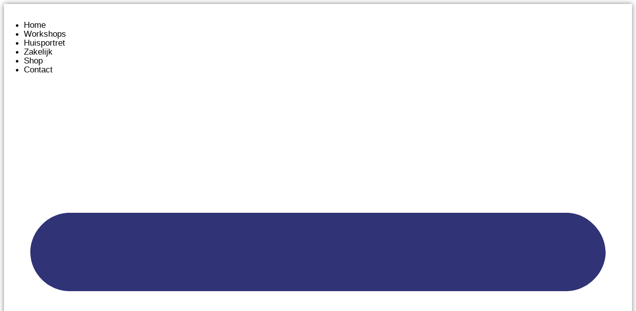

--- FILE ---
content_type: text/html; charset=UTF-8
request_url: https://kitlelarge.nl/caran-d-ache-potloden/
body_size: 29540
content:
<!doctype html>
<html lang="nl-NL">
<head>
	<meta charset="UTF-8">
	<meta name="viewport" content="width=device-width, initial-scale=1">
	<link rel="profile" href="https://gmpg.org/xfn/11">
	<title>Caran d &#8216;Ache potloden&#8230;.! &#8211; Kit Le Large</title>
<meta name='robots' content='max-image-preview:large' />
<link rel="alternate" type="application/rss+xml" title="Kit Le Large &raquo; feed" href="https://kitlelarge.nl/feed/" />
<link rel="alternate" type="application/rss+xml" title="Kit Le Large &raquo; reacties feed" href="https://kitlelarge.nl/comments/feed/" />
<link rel="alternate" title="oEmbed (JSON)" type="application/json+oembed" href="https://kitlelarge.nl/wp-json/oembed/1.0/embed?url=https%3A%2F%2Fkitlelarge.nl%2Fcaran-d-ache-potloden%2F" />
<link rel="alternate" title="oEmbed (XML)" type="text/xml+oembed" href="https://kitlelarge.nl/wp-json/oembed/1.0/embed?url=https%3A%2F%2Fkitlelarge.nl%2Fcaran-d-ache-potloden%2F&#038;format=xml" />
<style id='wp-img-auto-sizes-contain-inline-css'>
img:is([sizes=auto i],[sizes^="auto," i]){contain-intrinsic-size:3000px 1500px}
/*# sourceURL=wp-img-auto-sizes-contain-inline-css */
</style>

<link rel='stylesheet' id='hfe-widgets-style-css' href='https://kitlelarge.nl/wp-content/plugins/header-footer-elementor/inc/widgets-css/frontend.css?ver=2.8.1' media='all' />
<link rel='stylesheet' id='hfe-woo-product-grid-css' href='https://kitlelarge.nl/wp-content/plugins/header-footer-elementor/inc/widgets-css/woo-products.css?ver=2.8.1' media='all' />
<style id='wp-emoji-styles-inline-css'>

	img.wp-smiley, img.emoji {
		display: inline !important;
		border: none !important;
		box-shadow: none !important;
		height: 1em !important;
		width: 1em !important;
		margin: 0 0.07em !important;
		vertical-align: -0.1em !important;
		background: none !important;
		padding: 0 !important;
	}
/*# sourceURL=wp-emoji-styles-inline-css */
</style>
<link rel='stylesheet' id='wp-block-library-css' href='https://kitlelarge.nl/wp-includes/css/dist/block-library/style.min.css?ver=6.9' media='all' />
<link rel='stylesheet' id='activecampaign-form-block-css' href='https://kitlelarge.nl/wp-content/plugins/activecampaign-subscription-forms/activecampaign-form-block/build/style-index.css?ver=1765460801' media='all' />
<style id='global-styles-inline-css'>
:root{--wp--preset--aspect-ratio--square: 1;--wp--preset--aspect-ratio--4-3: 4/3;--wp--preset--aspect-ratio--3-4: 3/4;--wp--preset--aspect-ratio--3-2: 3/2;--wp--preset--aspect-ratio--2-3: 2/3;--wp--preset--aspect-ratio--16-9: 16/9;--wp--preset--aspect-ratio--9-16: 9/16;--wp--preset--color--black: #000000;--wp--preset--color--cyan-bluish-gray: #abb8c3;--wp--preset--color--white: #ffffff;--wp--preset--color--pale-pink: #f78da7;--wp--preset--color--vivid-red: #cf2e2e;--wp--preset--color--luminous-vivid-orange: #ff6900;--wp--preset--color--luminous-vivid-amber: #fcb900;--wp--preset--color--light-green-cyan: #7bdcb5;--wp--preset--color--vivid-green-cyan: #00d084;--wp--preset--color--pale-cyan-blue: #8ed1fc;--wp--preset--color--vivid-cyan-blue: #0693e3;--wp--preset--color--vivid-purple: #9b51e0;--wp--preset--gradient--vivid-cyan-blue-to-vivid-purple: linear-gradient(135deg,rgb(6,147,227) 0%,rgb(155,81,224) 100%);--wp--preset--gradient--light-green-cyan-to-vivid-green-cyan: linear-gradient(135deg,rgb(122,220,180) 0%,rgb(0,208,130) 100%);--wp--preset--gradient--luminous-vivid-amber-to-luminous-vivid-orange: linear-gradient(135deg,rgb(252,185,0) 0%,rgb(255,105,0) 100%);--wp--preset--gradient--luminous-vivid-orange-to-vivid-red: linear-gradient(135deg,rgb(255,105,0) 0%,rgb(207,46,46) 100%);--wp--preset--gradient--very-light-gray-to-cyan-bluish-gray: linear-gradient(135deg,rgb(238,238,238) 0%,rgb(169,184,195) 100%);--wp--preset--gradient--cool-to-warm-spectrum: linear-gradient(135deg,rgb(74,234,220) 0%,rgb(151,120,209) 20%,rgb(207,42,186) 40%,rgb(238,44,130) 60%,rgb(251,105,98) 80%,rgb(254,248,76) 100%);--wp--preset--gradient--blush-light-purple: linear-gradient(135deg,rgb(255,206,236) 0%,rgb(152,150,240) 100%);--wp--preset--gradient--blush-bordeaux: linear-gradient(135deg,rgb(254,205,165) 0%,rgb(254,45,45) 50%,rgb(107,0,62) 100%);--wp--preset--gradient--luminous-dusk: linear-gradient(135deg,rgb(255,203,112) 0%,rgb(199,81,192) 50%,rgb(65,88,208) 100%);--wp--preset--gradient--pale-ocean: linear-gradient(135deg,rgb(255,245,203) 0%,rgb(182,227,212) 50%,rgb(51,167,181) 100%);--wp--preset--gradient--electric-grass: linear-gradient(135deg,rgb(202,248,128) 0%,rgb(113,206,126) 100%);--wp--preset--gradient--midnight: linear-gradient(135deg,rgb(2,3,129) 0%,rgb(40,116,252) 100%);--wp--preset--font-size--small: 13px;--wp--preset--font-size--medium: 20px;--wp--preset--font-size--large: 36px;--wp--preset--font-size--x-large: 42px;--wp--preset--spacing--20: 0.44rem;--wp--preset--spacing--30: 0.67rem;--wp--preset--spacing--40: 1rem;--wp--preset--spacing--50: 1.5rem;--wp--preset--spacing--60: 2.25rem;--wp--preset--spacing--70: 3.38rem;--wp--preset--spacing--80: 5.06rem;--wp--preset--shadow--natural: 6px 6px 9px rgba(0, 0, 0, 0.2);--wp--preset--shadow--deep: 12px 12px 50px rgba(0, 0, 0, 0.4);--wp--preset--shadow--sharp: 6px 6px 0px rgba(0, 0, 0, 0.2);--wp--preset--shadow--outlined: 6px 6px 0px -3px rgb(255, 255, 255), 6px 6px rgb(0, 0, 0);--wp--preset--shadow--crisp: 6px 6px 0px rgb(0, 0, 0);}:root { --wp--style--global--content-size: 800px;--wp--style--global--wide-size: 1200px; }:where(body) { margin: 0; }.wp-site-blocks > .alignleft { float: left; margin-right: 2em; }.wp-site-blocks > .alignright { float: right; margin-left: 2em; }.wp-site-blocks > .aligncenter { justify-content: center; margin-left: auto; margin-right: auto; }:where(.wp-site-blocks) > * { margin-block-start: 24px; margin-block-end: 0; }:where(.wp-site-blocks) > :first-child { margin-block-start: 0; }:where(.wp-site-blocks) > :last-child { margin-block-end: 0; }:root { --wp--style--block-gap: 24px; }:root :where(.is-layout-flow) > :first-child{margin-block-start: 0;}:root :where(.is-layout-flow) > :last-child{margin-block-end: 0;}:root :where(.is-layout-flow) > *{margin-block-start: 24px;margin-block-end: 0;}:root :where(.is-layout-constrained) > :first-child{margin-block-start: 0;}:root :where(.is-layout-constrained) > :last-child{margin-block-end: 0;}:root :where(.is-layout-constrained) > *{margin-block-start: 24px;margin-block-end: 0;}:root :where(.is-layout-flex){gap: 24px;}:root :where(.is-layout-grid){gap: 24px;}.is-layout-flow > .alignleft{float: left;margin-inline-start: 0;margin-inline-end: 2em;}.is-layout-flow > .alignright{float: right;margin-inline-start: 2em;margin-inline-end: 0;}.is-layout-flow > .aligncenter{margin-left: auto !important;margin-right: auto !important;}.is-layout-constrained > .alignleft{float: left;margin-inline-start: 0;margin-inline-end: 2em;}.is-layout-constrained > .alignright{float: right;margin-inline-start: 2em;margin-inline-end: 0;}.is-layout-constrained > .aligncenter{margin-left: auto !important;margin-right: auto !important;}.is-layout-constrained > :where(:not(.alignleft):not(.alignright):not(.alignfull)){max-width: var(--wp--style--global--content-size);margin-left: auto !important;margin-right: auto !important;}.is-layout-constrained > .alignwide{max-width: var(--wp--style--global--wide-size);}body .is-layout-flex{display: flex;}.is-layout-flex{flex-wrap: wrap;align-items: center;}.is-layout-flex > :is(*, div){margin: 0;}body .is-layout-grid{display: grid;}.is-layout-grid > :is(*, div){margin: 0;}body{padding-top: 0px;padding-right: 0px;padding-bottom: 0px;padding-left: 0px;}a:where(:not(.wp-element-button)){text-decoration: underline;}:root :where(.wp-element-button, .wp-block-button__link){background-color: #32373c;border-width: 0;color: #fff;font-family: inherit;font-size: inherit;font-style: inherit;font-weight: inherit;letter-spacing: inherit;line-height: inherit;padding-top: calc(0.667em + 2px);padding-right: calc(1.333em + 2px);padding-bottom: calc(0.667em + 2px);padding-left: calc(1.333em + 2px);text-decoration: none;text-transform: inherit;}.has-black-color{color: var(--wp--preset--color--black) !important;}.has-cyan-bluish-gray-color{color: var(--wp--preset--color--cyan-bluish-gray) !important;}.has-white-color{color: var(--wp--preset--color--white) !important;}.has-pale-pink-color{color: var(--wp--preset--color--pale-pink) !important;}.has-vivid-red-color{color: var(--wp--preset--color--vivid-red) !important;}.has-luminous-vivid-orange-color{color: var(--wp--preset--color--luminous-vivid-orange) !important;}.has-luminous-vivid-amber-color{color: var(--wp--preset--color--luminous-vivid-amber) !important;}.has-light-green-cyan-color{color: var(--wp--preset--color--light-green-cyan) !important;}.has-vivid-green-cyan-color{color: var(--wp--preset--color--vivid-green-cyan) !important;}.has-pale-cyan-blue-color{color: var(--wp--preset--color--pale-cyan-blue) !important;}.has-vivid-cyan-blue-color{color: var(--wp--preset--color--vivid-cyan-blue) !important;}.has-vivid-purple-color{color: var(--wp--preset--color--vivid-purple) !important;}.has-black-background-color{background-color: var(--wp--preset--color--black) !important;}.has-cyan-bluish-gray-background-color{background-color: var(--wp--preset--color--cyan-bluish-gray) !important;}.has-white-background-color{background-color: var(--wp--preset--color--white) !important;}.has-pale-pink-background-color{background-color: var(--wp--preset--color--pale-pink) !important;}.has-vivid-red-background-color{background-color: var(--wp--preset--color--vivid-red) !important;}.has-luminous-vivid-orange-background-color{background-color: var(--wp--preset--color--luminous-vivid-orange) !important;}.has-luminous-vivid-amber-background-color{background-color: var(--wp--preset--color--luminous-vivid-amber) !important;}.has-light-green-cyan-background-color{background-color: var(--wp--preset--color--light-green-cyan) !important;}.has-vivid-green-cyan-background-color{background-color: var(--wp--preset--color--vivid-green-cyan) !important;}.has-pale-cyan-blue-background-color{background-color: var(--wp--preset--color--pale-cyan-blue) !important;}.has-vivid-cyan-blue-background-color{background-color: var(--wp--preset--color--vivid-cyan-blue) !important;}.has-vivid-purple-background-color{background-color: var(--wp--preset--color--vivid-purple) !important;}.has-black-border-color{border-color: var(--wp--preset--color--black) !important;}.has-cyan-bluish-gray-border-color{border-color: var(--wp--preset--color--cyan-bluish-gray) !important;}.has-white-border-color{border-color: var(--wp--preset--color--white) !important;}.has-pale-pink-border-color{border-color: var(--wp--preset--color--pale-pink) !important;}.has-vivid-red-border-color{border-color: var(--wp--preset--color--vivid-red) !important;}.has-luminous-vivid-orange-border-color{border-color: var(--wp--preset--color--luminous-vivid-orange) !important;}.has-luminous-vivid-amber-border-color{border-color: var(--wp--preset--color--luminous-vivid-amber) !important;}.has-light-green-cyan-border-color{border-color: var(--wp--preset--color--light-green-cyan) !important;}.has-vivid-green-cyan-border-color{border-color: var(--wp--preset--color--vivid-green-cyan) !important;}.has-pale-cyan-blue-border-color{border-color: var(--wp--preset--color--pale-cyan-blue) !important;}.has-vivid-cyan-blue-border-color{border-color: var(--wp--preset--color--vivid-cyan-blue) !important;}.has-vivid-purple-border-color{border-color: var(--wp--preset--color--vivid-purple) !important;}.has-vivid-cyan-blue-to-vivid-purple-gradient-background{background: var(--wp--preset--gradient--vivid-cyan-blue-to-vivid-purple) !important;}.has-light-green-cyan-to-vivid-green-cyan-gradient-background{background: var(--wp--preset--gradient--light-green-cyan-to-vivid-green-cyan) !important;}.has-luminous-vivid-amber-to-luminous-vivid-orange-gradient-background{background: var(--wp--preset--gradient--luminous-vivid-amber-to-luminous-vivid-orange) !important;}.has-luminous-vivid-orange-to-vivid-red-gradient-background{background: var(--wp--preset--gradient--luminous-vivid-orange-to-vivid-red) !important;}.has-very-light-gray-to-cyan-bluish-gray-gradient-background{background: var(--wp--preset--gradient--very-light-gray-to-cyan-bluish-gray) !important;}.has-cool-to-warm-spectrum-gradient-background{background: var(--wp--preset--gradient--cool-to-warm-spectrum) !important;}.has-blush-light-purple-gradient-background{background: var(--wp--preset--gradient--blush-light-purple) !important;}.has-blush-bordeaux-gradient-background{background: var(--wp--preset--gradient--blush-bordeaux) !important;}.has-luminous-dusk-gradient-background{background: var(--wp--preset--gradient--luminous-dusk) !important;}.has-pale-ocean-gradient-background{background: var(--wp--preset--gradient--pale-ocean) !important;}.has-electric-grass-gradient-background{background: var(--wp--preset--gradient--electric-grass) !important;}.has-midnight-gradient-background{background: var(--wp--preset--gradient--midnight) !important;}.has-small-font-size{font-size: var(--wp--preset--font-size--small) !important;}.has-medium-font-size{font-size: var(--wp--preset--font-size--medium) !important;}.has-large-font-size{font-size: var(--wp--preset--font-size--large) !important;}.has-x-large-font-size{font-size: var(--wp--preset--font-size--x-large) !important;}
:root :where(.wp-block-pullquote){font-size: 1.5em;line-height: 1.6;}
/*# sourceURL=global-styles-inline-css */
</style>
<link rel='stylesheet' id='tutor-icon-css' href='https://kitlelarge.nl/wp-content/plugins/tutor/assets/css/tutor-icon.min.css?ver=3.9.5' media='all' />
<link rel='stylesheet' id='tutor-css' href='https://kitlelarge.nl/wp-content/plugins/tutor/assets/css/tutor.min.css?ver=3.9.5' media='all' />
<link rel='stylesheet' id='tutor-frontend-css' href='https://kitlelarge.nl/wp-content/plugins/tutor/assets/css/tutor-front.min.css?ver=3.9.5' media='all' />
<style id='tutor-frontend-inline-css'>
.mce-notification.mce-notification-error{display: none !important;}
:root{--tutor-color-primary:#303376;--tutor-color-primary-rgb:48, 51, 118;--tutor-color-primary-hover:#d6618d;--tutor-color-primary-hover-rgb:214, 97, 141;--tutor-body-color:#000000;--tutor-body-color-rgb:0, 0, 0;--tutor-border-color:#e2ebda;--tutor-border-color-rgb:226, 235, 218;--tutor-color-gray:#e2ebda;--tutor-color-gray-rgb:226, 235, 218;}
/*# sourceURL=tutor-frontend-inline-css */
</style>
<link rel='stylesheet' id='tutor-prism-css-css' href='https://kitlelarge.nl/wp-content/plugins/tutor-pro/assets/lib/codesample/prism.css?ver=3.9.5' media='all' />
<link rel='stylesheet' id='tutor-pro-front-css' href='https://kitlelarge.nl/wp-content/plugins/tutor-pro/assets/css/front.css?ver=3.9.5' media='all' />
<link rel='stylesheet' id='enrollment-frontend-css-css' href='https://kitlelarge.nl/wp-content/plugins/tutor-pro/addons/enrollments/assets/css/enroll.css?ver=3.4.2' media='all' />
<link rel='stylesheet' id='woocommerce-layout-css' href='https://kitlelarge.nl/wp-content/plugins/woocommerce/assets/css/woocommerce-layout.css?ver=10.4.3' media='all' />
<link rel='stylesheet' id='woocommerce-smallscreen-css' href='https://kitlelarge.nl/wp-content/plugins/woocommerce/assets/css/woocommerce-smallscreen.css?ver=10.4.3' media='only screen and (max-width: 768px)' />
<link rel='stylesheet' id='woocommerce-general-css' href='https://kitlelarge.nl/wp-content/plugins/woocommerce/assets/css/woocommerce.css?ver=10.4.3' media='all' />
<style id='woocommerce-inline-inline-css'>
.woocommerce form .form-row .required { visibility: visible; }
/*# sourceURL=woocommerce-inline-inline-css */
</style>
<link rel='stylesheet' id='hfe-style-css' href='https://kitlelarge.nl/wp-content/plugins/header-footer-elementor/assets/css/header-footer-elementor.css?ver=2.8.1' media='all' />
<link rel='stylesheet' id='elementor-frontend-css' href='https://kitlelarge.nl/wp-content/plugins/elementor/assets/css/frontend.min.css?ver=3.34.1' media='all' />
<style id='elementor-frontend-inline-css'>
.elementor-kit-12{--e-global-color-primary:#E2EBDA;--e-global-color-secondary:#D6618D;--e-global-color-text:#000000;--e-global-color-accent:#68B3A4;--e-global-color-2b07d3f:#D4AF2F;--e-global-color-c30c4b1:#F5F8F2;--e-global-color-4b3b1a4:#303376;--e-global-typography-primary-font-family:"Lexend Deca";--e-global-typography-primary-font-weight:300;--e-global-typography-secondary-font-family:"Lexend Deca";--e-global-typography-secondary-font-weight:300;--e-global-typography-text-font-family:"Lexend Deca";--e-global-typography-text-font-weight:300;--e-global-typography-accent-font-family:"Lexend Deca";--e-global-typography-accent-font-weight:300;color:#000000;font-family:"Lexend Deca", Sans-serif;}.elementor-kit-12 button,.elementor-kit-12 input[type="button"],.elementor-kit-12 input[type="submit"],.elementor-kit-12 .elementor-button{background-color:var( --e-global-color-text );font-family:"Lexend Deca", Sans-serif;font-weight:600;text-transform:uppercase;color:#FFFFFF;padding:5px 5px 5px 5px;}.elementor-kit-12 button:hover,.elementor-kit-12 button:focus,.elementor-kit-12 input[type="button"]:hover,.elementor-kit-12 input[type="button"]:focus,.elementor-kit-12 input[type="submit"]:hover,.elementor-kit-12 input[type="submit"]:focus,.elementor-kit-12 .elementor-button:hover,.elementor-kit-12 .elementor-button:focus{background-color:#171A4E;color:#FFFFFF;border-style:none;border-radius:0px 0px 0px 0px;}.elementor-kit-12 e-page-transition{background-color:#FFBC7D;}.elementor-kit-12 a{font-family:"Lexend Deca", Sans-serif;}.elementor-kit-12 h2{font-family:"Lexend Deca", Sans-serif;}.elementor-kit-12 h6{font-family:"Lexend Deca", Sans-serif;}.elementor-section.elementor-section-boxed > .elementor-container{max-width:1140px;}.e-con{--container-max-width:1140px;}.elementor-widget:not(:last-child){margin-block-end:20px;}.elementor-element{--widgets-spacing:20px 20px;--widgets-spacing-row:20px;--widgets-spacing-column:20px;}{}h1.entry-title{display:var(--page-title-display);}.site-header .site-branding{flex-direction:column;align-items:stretch;}.site-header{padding-inline-end:0px;padding-inline-start:0px;}.site-footer .site-branding{flex-direction:column;align-items:stretch;}@media(max-width:1024px){.elementor-section.elementor-section-boxed > .elementor-container{max-width:1024px;}.e-con{--container-max-width:1024px;}}@media(max-width:767px){.elementor-section.elementor-section-boxed > .elementor-container{max-width:767px;}.e-con{--container-max-width:767px;}}
.elementor-5924 .elementor-element.elementor-element-1f7a254{--display:flex;--flex-direction:row;--container-widget-width:initial;--container-widget-height:100%;--container-widget-flex-grow:1;--container-widget-align-self:stretch;--flex-wrap-mobile:wrap;--gap:0px 0px;--row-gap:0px;--column-gap:0px;box-shadow:0px 0px 10px 0px rgba(0,0,0,0.5);--padding-top:0px;--padding-bottom:0px;--padding-left:0px;--padding-right:0px;}.elementor-5924 .elementor-element.elementor-element-1f7a254:not(.elementor-motion-effects-element-type-background), .elementor-5924 .elementor-element.elementor-element-1f7a254 > .elementor-motion-effects-container > .elementor-motion-effects-layer{background-color:#FFFFFF;}.elementor-5924 .elementor-element.elementor-element-57d565d{--display:flex;--flex-direction:column;--container-widget-width:100%;--container-widget-height:initial;--container-widget-flex-grow:0;--container-widget-align-self:initial;--flex-wrap-mobile:wrap;}.elementor-5924 .elementor-element.elementor-element-57d565d.e-con{--flex-grow:0;--flex-shrink:0;}.elementor-widget-theme-site-logo .widget-image-caption{color:var( --e-global-color-text );font-family:var( --e-global-typography-text-font-family ), Sans-serif;font-weight:var( --e-global-typography-text-font-weight );}.elementor-5924 .elementor-element.elementor-element-75acbe5a{width:var( --container-widget-width, 75.333% );max-width:75.333%;--container-widget-width:75.333%;--container-widget-flex-grow:0;text-align:start;}.elementor-5924 .elementor-element.elementor-element-75acbe5a.elementor-element{--flex-grow:0;--flex-shrink:0;}.elementor-5924 .elementor-element.elementor-element-75acbe5a img{width:100%;max-width:100%;height:98px;object-fit:contain;object-position:center center;}.elementor-5924 .elementor-element.elementor-element-af892bc{--display:flex;--min-height:0px;--flex-direction:column;--container-widget-width:100%;--container-widget-height:initial;--container-widget-flex-grow:0;--container-widget-align-self:initial;--flex-wrap-mobile:wrap;--justify-content:center;}.elementor-5924 .elementor-element.elementor-element-6ba1d5d{--display:flex;--flex-direction:row;--container-widget-width:calc( ( 1 - var( --container-widget-flex-grow ) ) * 100% );--container-widget-height:100%;--container-widget-flex-grow:1;--container-widget-align-self:stretch;--flex-wrap-mobile:wrap;--align-items:center;--padding-top:0px;--padding-bottom:0px;--padding-left:0px;--padding-right:0px;}.elementor-widget-nav-menu .elementor-nav-menu .elementor-item{font-family:var( --e-global-typography-primary-font-family ), Sans-serif;font-weight:var( --e-global-typography-primary-font-weight );}.elementor-widget-nav-menu .elementor-nav-menu--main .elementor-item{color:var( --e-global-color-text );fill:var( --e-global-color-text );}.elementor-widget-nav-menu .elementor-nav-menu--main .elementor-item:hover,
					.elementor-widget-nav-menu .elementor-nav-menu--main .elementor-item.elementor-item-active,
					.elementor-widget-nav-menu .elementor-nav-menu--main .elementor-item.highlighted,
					.elementor-widget-nav-menu .elementor-nav-menu--main .elementor-item:focus{color:var( --e-global-color-accent );fill:var( --e-global-color-accent );}.elementor-widget-nav-menu .elementor-nav-menu--main:not(.e--pointer-framed) .elementor-item:before,
					.elementor-widget-nav-menu .elementor-nav-menu--main:not(.e--pointer-framed) .elementor-item:after{background-color:var( --e-global-color-accent );}.elementor-widget-nav-menu .e--pointer-framed .elementor-item:before,
					.elementor-widget-nav-menu .e--pointer-framed .elementor-item:after{border-color:var( --e-global-color-accent );}.elementor-widget-nav-menu{--e-nav-menu-divider-color:var( --e-global-color-text );}.elementor-widget-nav-menu .elementor-nav-menu--dropdown .elementor-item, .elementor-widget-nav-menu .elementor-nav-menu--dropdown  .elementor-sub-item{font-family:var( --e-global-typography-accent-font-family ), Sans-serif;font-weight:var( --e-global-typography-accent-font-weight );}.elementor-5924 .elementor-element.elementor-element-34d65f3c.elementor-element{--order:-99999 /* order start hack */;--flex-grow:1;--flex-shrink:0;}.elementor-5924 .elementor-element.elementor-element-34d65f3c .elementor-menu-toggle{margin-left:auto;background-color:#02010100;}.elementor-5924 .elementor-element.elementor-element-34d65f3c .elementor-nav-menu .elementor-item{font-family:"Poppins", Sans-serif;font-size:17px;font-weight:500;text-transform:capitalize;font-style:normal;text-decoration:none;line-height:1em;letter-spacing:0px;}.elementor-5924 .elementor-element.elementor-element-34d65f3c .elementor-nav-menu--main .elementor-item{color:#000000;fill:#000000;padding-left:0px;padding-right:0px;padding-top:5px;padding-bottom:5px;}.elementor-5924 .elementor-element.elementor-element-34d65f3c .elementor-nav-menu--main .elementor-item:hover,
					.elementor-5924 .elementor-element.elementor-element-34d65f3c .elementor-nav-menu--main .elementor-item.elementor-item-active,
					.elementor-5924 .elementor-element.elementor-element-34d65f3c .elementor-nav-menu--main .elementor-item.highlighted,
					.elementor-5924 .elementor-element.elementor-element-34d65f3c .elementor-nav-menu--main .elementor-item:focus{color:var( --e-global-color-secondary );fill:var( --e-global-color-secondary );}.elementor-5924 .elementor-element.elementor-element-34d65f3c .elementor-nav-menu--main .elementor-item.elementor-item-active{color:var( --e-global-color-secondary );}.elementor-5924 .elementor-element.elementor-element-34d65f3c{--e-nav-menu-horizontal-menu-item-margin:calc( 30px / 2 );}.elementor-5924 .elementor-element.elementor-element-34d65f3c .elementor-nav-menu--main:not(.elementor-nav-menu--layout-horizontal) .elementor-nav-menu > li:not(:last-child){margin-bottom:30px;}.elementor-5924 .elementor-element.elementor-element-34d65f3c .elementor-nav-menu--dropdown a, .elementor-5924 .elementor-element.elementor-element-34d65f3c .elementor-menu-toggle{color:#1C244B;fill:#1C244B;}.elementor-5924 .elementor-element.elementor-element-34d65f3c .elementor-nav-menu--dropdown{background-color:#F3F5F8;}.elementor-5924 .elementor-element.elementor-element-34d65f3c .elementor-nav-menu--dropdown a:hover,
					.elementor-5924 .elementor-element.elementor-element-34d65f3c .elementor-nav-menu--dropdown a:focus,
					.elementor-5924 .elementor-element.elementor-element-34d65f3c .elementor-nav-menu--dropdown a.elementor-item-active,
					.elementor-5924 .elementor-element.elementor-element-34d65f3c .elementor-nav-menu--dropdown a.highlighted{background-color:#F9FAFD;}.elementor-5924 .elementor-element.elementor-element-34d65f3c .elementor-nav-menu--dropdown a.elementor-item-active{background-color:#F9FAFD;}.elementor-5924 .elementor-element.elementor-element-34d65f3c .elementor-nav-menu--dropdown .elementor-item, .elementor-5924 .elementor-element.elementor-element-34d65f3c .elementor-nav-menu--dropdown  .elementor-sub-item{font-family:"Poppins", Sans-serif;font-size:16px;font-weight:400;text-transform:capitalize;font-style:normal;text-decoration:none;letter-spacing:0px;}.elementor-5924 .elementor-element.elementor-element-34d65f3c div.elementor-menu-toggle{color:var( --e-global-color-4b3b1a4 );}.elementor-5924 .elementor-element.elementor-element-34d65f3c div.elementor-menu-toggle svg{fill:var( --e-global-color-4b3b1a4 );}.elementor-widget-woocommerce-menu-cart .elementor-menu-cart__toggle .elementor-button{font-family:var( --e-global-typography-primary-font-family ), Sans-serif;font-weight:var( --e-global-typography-primary-font-weight );}.elementor-widget-woocommerce-menu-cart .elementor-menu-cart__product-name a{font-family:var( --e-global-typography-primary-font-family ), Sans-serif;font-weight:var( --e-global-typography-primary-font-weight );}.elementor-widget-woocommerce-menu-cart .elementor-menu-cart__product-price{font-family:var( --e-global-typography-primary-font-family ), Sans-serif;font-weight:var( --e-global-typography-primary-font-weight );}.elementor-widget-woocommerce-menu-cart .elementor-menu-cart__footer-buttons .elementor-button{font-family:var( --e-global-typography-primary-font-family ), Sans-serif;font-weight:var( --e-global-typography-primary-font-weight );}.elementor-widget-woocommerce-menu-cart .elementor-menu-cart__footer-buttons a.elementor-button--view-cart{font-family:var( --e-global-typography-primary-font-family ), Sans-serif;font-weight:var( --e-global-typography-primary-font-weight );}.elementor-widget-woocommerce-menu-cart .elementor-menu-cart__footer-buttons a.elementor-button--checkout{font-family:var( --e-global-typography-primary-font-family ), Sans-serif;font-weight:var( --e-global-typography-primary-font-weight );}.elementor-widget-woocommerce-menu-cart .woocommerce-mini-cart__empty-message{font-family:var( --e-global-typography-primary-font-family ), Sans-serif;font-weight:var( --e-global-typography-primary-font-weight );}.elementor-5924 .elementor-element.elementor-element-39297a4{--divider-style:solid;--subtotal-divider-style:solid;--view-cart-button-display:none;--cart-footer-layout:1fr;--elementor-remove-from-cart-button:none;--remove-from-cart-button:block;--toggle-button-background-color:#FFFFFF;--toggle-button-border-color:#02010100;--toggle-button-hover-background-color:#FFFFFF;--toggle-button-hover-border-color:#FFFFFF;--toggle-icon-size:32px;--items-indicator-text-color:var( --e-global-color-c30c4b1 );--items-indicator-background-color:var( --e-global-color-secondary );--cart-background-color:var( --e-global-color-c30c4b1 );--cart-border-style:none;--checkout-button-text-color:var( --e-global-color-c30c4b1 );--checkout-button-background-color:var( --e-global-color-4b3b1a4 );--checkout-button-hover-text-color:var( --e-global-color-c30c4b1 );--checkout-button-hover-background-color:var( --e-global-color-secondary );}.elementor-5924 .elementor-element.elementor-element-39297a4 .widget_shopping_cart_content{--subtotal-divider-left-width:0;--subtotal-divider-right-width:0;}.elementor-5924 .elementor-element.elementor-element-39297a4 .elementor-menu-cart__product-name a{font-family:"Lexend Deca", Sans-serif;font-weight:600;color:var( --e-global-color-secondary );}.elementor-widget-image .widget-image-caption{color:var( --e-global-color-text );font-family:var( --e-global-typography-text-font-family ), Sans-serif;font-weight:var( --e-global-typography-text-font-weight );}.elementor-5924 .elementor-element.elementor-element-08ff54d > .elementor-widget-container{margin:-23px 0px -46px 0px;padding:0px 0px 0px 0px;}.elementor-5924 .elementor-element.elementor-element-fb6b11e{--display:flex;--flex-direction:row;--container-widget-width:initial;--container-widget-height:100%;--container-widget-flex-grow:1;--container-widget-align-self:stretch;--flex-wrap-mobile:wrap;--gap:0px 0px;--row-gap:0px;--column-gap:0px;box-shadow:0px 0px 10px 0px rgba(0,0,0,0.5);}.elementor-5924 .elementor-element.elementor-element-fb6b11e:not(.elementor-motion-effects-element-type-background), .elementor-5924 .elementor-element.elementor-element-fb6b11e > .elementor-motion-effects-container > .elementor-motion-effects-layer{background-color:var( --e-global-color-c30c4b1 );}.elementor-5924 .elementor-element.elementor-element-7d66d1e{--display:flex;--flex-direction:column;--container-widget-width:100%;--container-widget-height:initial;--container-widget-flex-grow:0;--container-widget-align-self:initial;--flex-wrap-mobile:wrap;}.elementor-5924 .elementor-element.elementor-element-7d66d1e.e-con{--flex-grow:0;--flex-shrink:0;}.elementor-5924 .elementor-element.elementor-element-fe32606.elementor-element{--flex-grow:0;--flex-shrink:0;}.elementor-5924 .elementor-element.elementor-element-1497bb2{--display:flex;--flex-direction:column;--container-widget-width:100%;--container-widget-height:initial;--container-widget-flex-grow:0;--container-widget-align-self:initial;--flex-wrap-mobile:wrap;}.elementor-5924 .elementor-element.elementor-element-1497bb2.e-con{--flex-grow:0;--flex-shrink:0;}.elementor-5924 .elementor-element.elementor-element-8a4f2c7 .elementor-menu-toggle{margin:0 auto;background-color:#02010100;}.elementor-5924 .elementor-element.elementor-element-8a4f2c7 .elementor-nav-menu--dropdown .elementor-item, .elementor-5924 .elementor-element.elementor-element-8a4f2c7 .elementor-nav-menu--dropdown  .elementor-sub-item{font-family:"Lexend Deca", Sans-serif;font-weight:300;}.elementor-5924 .elementor-element.elementor-element-8a4f2c7 div.elementor-menu-toggle{color:var( --e-global-color-4b3b1a4 );}.elementor-5924 .elementor-element.elementor-element-8a4f2c7 div.elementor-menu-toggle svg{fill:var( --e-global-color-4b3b1a4 );}.elementor-5924 .elementor-element.elementor-element-9003326{--display:flex;--flex-direction:column;--container-widget-width:100%;--container-widget-height:initial;--container-widget-flex-grow:0;--container-widget-align-self:initial;--flex-wrap-mobile:wrap;}.elementor-5924 .elementor-element.elementor-element-53e2bdd{--divider-style:solid;--subtotal-divider-style:solid;--view-cart-button-display:none;--cart-footer-layout:1fr;--elementor-remove-from-cart-button:none;--remove-from-cart-button:block;--toggle-button-border-width:0px;--cart-border-style:none;--product-price-color:var( --e-global-color-4b3b1a4 );--checkout-button-text-color:var( --e-global-color-c30c4b1 );--checkout-button-background-color:var( --e-global-color-4b3b1a4 );--checkout-button-hover-text-color:var( --e-global-color-c30c4b1 );--checkout-button-hover-background-color:var( --e-global-color-secondary );}.elementor-5924 .elementor-element.elementor-element-53e2bdd .widget_shopping_cart_content{--subtotal-divider-left-width:0;--subtotal-divider-right-width:0;}.elementor-5924 .elementor-element.elementor-element-53e2bdd .elementor-menu-cart__product-name a{font-family:"Lexend Deca", Sans-serif;font-weight:500;color:var( --e-global-color-secondary );}.elementor-5924 .elementor-element.elementor-element-53e2bdd .elementor-menu-cart__footer-buttons a.elementor-button--checkout{font-family:"Lexend Deca", Sans-serif;font-weight:500;}.elementor-theme-builder-content-area{height:400px;}.elementor-location-header:before, .elementor-location-footer:before{content:"";display:table;clear:both;}@media(max-width:1024px){.elementor-5924 .elementor-element.elementor-element-6ba1d5d{--padding-top:0px;--padding-bottom:0px;--padding-left:0px;--padding-right:0px;}.elementor-5924 .elementor-element.elementor-element-34d65f3c .elementor-nav-menu .elementor-item{font-size:14px;}.elementor-5924 .elementor-element.elementor-element-34d65f3c .elementor-nav-menu--dropdown .elementor-item, .elementor-5924 .elementor-element.elementor-element-34d65f3c .elementor-nav-menu--dropdown  .elementor-sub-item{font-size:14px;}}@media(min-width:768px){.elementor-5924 .elementor-element.elementor-element-57d565d{--width:26.689%;}.elementor-5924 .elementor-element.elementor-element-af892bc{--width:66.6666%;}.elementor-5924 .elementor-element.elementor-element-7d66d1e{--width:25%;}.elementor-5924 .elementor-element.elementor-element-1497bb2{--width:50%;}.elementor-5924 .elementor-element.elementor-element-9003326{--width:50%;}}@media(max-width:767px){.elementor-5924 .elementor-element.elementor-element-57d565d{--width:50%;}.elementor-5924 .elementor-element.elementor-element-75acbe5a img{width:100%;}.elementor-5924 .elementor-element.elementor-element-af892bc{--width:50%;}.elementor-5924 .elementor-element.elementor-element-6ba1d5d{--justify-content:center;}.elementor-5924 .elementor-element.elementor-element-34d65f3c .elementor-nav-menu--dropdown a{padding-top:14px;padding-bottom:14px;}.elementor-5924 .elementor-element.elementor-element-34d65f3c .elementor-nav-menu--main > .elementor-nav-menu > li > .elementor-nav-menu--dropdown, .elementor-5924 .elementor-element.elementor-element-34d65f3c .elementor-nav-menu__container.elementor-nav-menu--dropdown{margin-top:15px !important;}.elementor-5924 .elementor-element.elementor-element-34d65f3c{--nav-menu-icon-size:20px;}.elementor-5924 .elementor-element.elementor-element-39297a4{--toggle-icon-size:27px;}.elementor-5924 .elementor-element.elementor-element-7d66d1e{--width:70%;}.elementor-5924 .elementor-element.elementor-element-fe32606{width:var( --container-widget-width, 172.5px );max-width:172.5px;--container-widget-width:172.5px;--container-widget-flex-grow:0;text-align:start;}.elementor-5924 .elementor-element.elementor-element-fe32606.elementor-element{--align-self:flex-start;--order:99999 /* order end hack */;--flex-grow:1;--flex-shrink:0;}.elementor-5924 .elementor-element.elementor-element-fe32606 img{width:100%;}.elementor-5924 .elementor-element.elementor-element-1497bb2{--width:15%;--align-items:center;--container-widget-width:calc( ( 1 - var( --container-widget-flex-grow ) ) * 100% );}.elementor-5924 .elementor-element.elementor-element-1497bb2.e-con{--align-self:center;}.elementor-5924 .elementor-element.elementor-element-8a4f2c7.elementor-element{--align-self:center;--flex-grow:0;--flex-shrink:1;}.elementor-5924 .elementor-element.elementor-element-8a4f2c7 .e--pointer-framed .elementor-item:before{border-width:0px;}.elementor-5924 .elementor-element.elementor-element-8a4f2c7 .e--pointer-framed.e--animation-draw .elementor-item:before{border-width:0 0 0px 0px;}.elementor-5924 .elementor-element.elementor-element-8a4f2c7 .e--pointer-framed.e--animation-draw .elementor-item:after{border-width:0px 0px 0 0;}.elementor-5924 .elementor-element.elementor-element-8a4f2c7 .e--pointer-framed.e--animation-corners .elementor-item:before{border-width:0px 0 0 0px;}.elementor-5924 .elementor-element.elementor-element-8a4f2c7 .e--pointer-framed.e--animation-corners .elementor-item:after{border-width:0 0px 0px 0;}.elementor-5924 .elementor-element.elementor-element-8a4f2c7 .e--pointer-underline .elementor-item:after,
					 .elementor-5924 .elementor-element.elementor-element-8a4f2c7 .e--pointer-overline .elementor-item:before,
					 .elementor-5924 .elementor-element.elementor-element-8a4f2c7 .e--pointer-double-line .elementor-item:before,
					 .elementor-5924 .elementor-element.elementor-element-8a4f2c7 .e--pointer-double-line .elementor-item:after{height:0px;}.elementor-5924 .elementor-element.elementor-element-8a4f2c7 .elementor-nav-menu--main .elementor-item{padding-left:0px;padding-right:0px;}.elementor-5924 .elementor-element.elementor-element-8a4f2c7 .elementor-nav-menu--dropdown .elementor-item, .elementor-5924 .elementor-element.elementor-element-8a4f2c7 .elementor-nav-menu--dropdown  .elementor-sub-item{font-size:15px;}.elementor-5924 .elementor-element.elementor-element-8a4f2c7 .elementor-nav-menu--dropdown a{padding-left:0px;padding-right:0px;padding-top:5px;padding-bottom:5px;}.elementor-5924 .elementor-element.elementor-element-8a4f2c7 .elementor-nav-menu--main > .elementor-nav-menu > li > .elementor-nav-menu--dropdown, .elementor-5924 .elementor-element.elementor-element-8a4f2c7 .elementor-nav-menu__container.elementor-nav-menu--dropdown{margin-top:26px !important;}.elementor-5924 .elementor-element.elementor-element-8a4f2c7{--nav-menu-icon-size:25px;}.elementor-5924 .elementor-element.elementor-element-8a4f2c7 .elementor-menu-toggle{border-width:0px;}.elementor-5924 .elementor-element.elementor-element-9003326{--width:15%;--flex-direction:row-reverse;--container-widget-width:calc( ( 1 - var( --container-widget-flex-grow ) ) * 100% );--container-widget-height:100%;--container-widget-flex-grow:1;--container-widget-align-self:stretch;--flex-wrap-mobile:wrap-reverse;--justify-content:center;--align-items:flex-start;}.elementor-5924 .elementor-element.elementor-element-9003326.e-con{--align-self:center;}.elementor-5924 .elementor-element.elementor-element-53e2bdd > .elementor-widget-container{margin:0px 0px 0px 0px;padding:0px 0px 0px 0px;}.elementor-5924 .elementor-element.elementor-element-53e2bdd.elementor-element{--align-self:center;--flex-grow:1;--flex-shrink:0;}.elementor-5924 .elementor-element.elementor-element-53e2bdd{--main-alignment:left;--side-cart-alignment-transform:translateX(-100%);--side-cart-alignment-right:auto;--side-cart-alignment-left:0;--toggle-icon-size:23px;--toggle-icon-padding:0px 0px 0px 0px;--menu-cart-subtotal-text-align:left;}}
.elementor-5999 .elementor-element.elementor-element-58eaa85c{--display:flex;--flex-direction:row;--container-widget-width:calc( ( 1 - var( --container-widget-flex-grow ) ) * 100% );--container-widget-height:100%;--container-widget-flex-grow:1;--container-widget-align-self:stretch;--flex-wrap-mobile:wrap;--align-items:stretch;--gap:0px 0px;--row-gap:0px;--column-gap:0px;--padding-top:5%;--padding-bottom:5%;--padding-left:8%;--padding-right:8%;}.elementor-5999 .elementor-element.elementor-element-58eaa85c:not(.elementor-motion-effects-element-type-background), .elementor-5999 .elementor-element.elementor-element-58eaa85c > .elementor-motion-effects-container > .elementor-motion-effects-layer{background-color:var( --e-global-color-4b3b1a4 );}.elementor-5999 .elementor-element.elementor-element-17631d8{--display:flex;}.elementor-5999 .elementor-element.elementor-element-17631d8.e-con{--flex-grow:0;--flex-shrink:0;}.elementor-widget-image .widget-image-caption{color:var( --e-global-color-text );font-family:var( --e-global-typography-text-font-family ), Sans-serif;font-weight:var( --e-global-typography-text-font-weight );}.elementor-5999 .elementor-element.elementor-element-d10e75b > .elementor-widget-container{margin:0px 0px 0px 0px;padding:20px 20px 20px 20px;}.elementor-5999 .elementor-element.elementor-element-d10e75b.elementor-element{--align-self:stretch;}.elementor-5999 .elementor-element.elementor-element-d10e75b{text-align:center;}.elementor-5999 .elementor-element.elementor-element-d10e75b img{width:96%;max-width:100%;height:66px;}.elementor-5999 .elementor-element.elementor-element-aff38cf{--display:flex;--align-items:flex-start;--container-widget-width:calc( ( 1 - var( --container-widget-flex-grow ) ) * 100% );}.elementor-5999 .elementor-element.elementor-element-aff38cf.e-con{--flex-grow:0;--flex-shrink:0;}.elementor-widget-heading .elementor-heading-title{font-family:var( --e-global-typography-primary-font-family ), Sans-serif;font-weight:var( --e-global-typography-primary-font-weight );color:var( --e-global-color-primary );}.elementor-5999 .elementor-element.elementor-element-b063250 .elementor-heading-title{font-family:"Lexend Deca", Sans-serif;font-size:20px;font-weight:700;}.elementor-widget-nav-menu .elementor-nav-menu .elementor-item{font-family:var( --e-global-typography-primary-font-family ), Sans-serif;font-weight:var( --e-global-typography-primary-font-weight );}.elementor-widget-nav-menu .elementor-nav-menu--main .elementor-item{color:var( --e-global-color-text );fill:var( --e-global-color-text );}.elementor-widget-nav-menu .elementor-nav-menu--main .elementor-item:hover,
					.elementor-widget-nav-menu .elementor-nav-menu--main .elementor-item.elementor-item-active,
					.elementor-widget-nav-menu .elementor-nav-menu--main .elementor-item.highlighted,
					.elementor-widget-nav-menu .elementor-nav-menu--main .elementor-item:focus{color:var( --e-global-color-accent );fill:var( --e-global-color-accent );}.elementor-widget-nav-menu .elementor-nav-menu--main:not(.e--pointer-framed) .elementor-item:before,
					.elementor-widget-nav-menu .elementor-nav-menu--main:not(.e--pointer-framed) .elementor-item:after{background-color:var( --e-global-color-accent );}.elementor-widget-nav-menu .e--pointer-framed .elementor-item:before,
					.elementor-widget-nav-menu .e--pointer-framed .elementor-item:after{border-color:var( --e-global-color-accent );}.elementor-widget-nav-menu{--e-nav-menu-divider-color:var( --e-global-color-text );}.elementor-widget-nav-menu .elementor-nav-menu--dropdown .elementor-item, .elementor-widget-nav-menu .elementor-nav-menu--dropdown  .elementor-sub-item{font-family:var( --e-global-typography-accent-font-family ), Sans-serif;font-weight:var( --e-global-typography-accent-font-weight );}.elementor-5999 .elementor-element.elementor-element-21d9e2f > .elementor-widget-container{margin:0px 0px 0px -18px;padding:0px 0px 0px 0px;}.elementor-5999 .elementor-element.elementor-element-21d9e2f.elementor-element{--align-self:flex-start;}.elementor-5999 .elementor-element.elementor-element-21d9e2f .elementor-menu-toggle{margin:0 auto;}.elementor-5999 .elementor-element.elementor-element-21d9e2f .elementor-nav-menu--main .elementor-item{color:var( --e-global-color-primary );fill:var( --e-global-color-primary );padding-top:3px;padding-bottom:3px;}.elementor-5999 .elementor-element.elementor-element-21d9e2f .elementor-nav-menu--main .elementor-item:hover,
					.elementor-5999 .elementor-element.elementor-element-21d9e2f .elementor-nav-menu--main .elementor-item.elementor-item-active,
					.elementor-5999 .elementor-element.elementor-element-21d9e2f .elementor-nav-menu--main .elementor-item.highlighted,
					.elementor-5999 .elementor-element.elementor-element-21d9e2f .elementor-nav-menu--main .elementor-item:focus{color:var( --e-global-color-c30c4b1 );fill:var( --e-global-color-c30c4b1 );}.elementor-5999 .elementor-element.elementor-element-21d9e2f{--e-nav-menu-horizontal-menu-item-margin:calc( 0px / 2 );}.elementor-5999 .elementor-element.elementor-element-21d9e2f .elementor-nav-menu--main:not(.elementor-nav-menu--layout-horizontal) .elementor-nav-menu > li:not(:last-child){margin-bottom:0px;}.elementor-5999 .elementor-element.elementor-element-e54c252{--display:flex;}.elementor-5999 .elementor-element.elementor-element-e54c252.e-con{--flex-grow:0;--flex-shrink:0;}.elementor-5999 .elementor-element.elementor-element-d1ab714 .elementor-heading-title{font-family:"Lexend Deca", Sans-serif;font-size:20px;font-weight:700;}.elementor-5999 .elementor-element.elementor-element-2345582 > .elementor-widget-container{margin:0px 0px 0px -18px;padding:0px 0px 0px 0px;}.elementor-5999 .elementor-element.elementor-element-2345582.elementor-element{--align-self:flex-start;}.elementor-5999 .elementor-element.elementor-element-2345582 .elementor-menu-toggle{margin:0 auto;}.elementor-5999 .elementor-element.elementor-element-2345582 .elementor-nav-menu--main .elementor-item{color:var( --e-global-color-primary );fill:var( --e-global-color-primary );padding-top:3px;padding-bottom:3px;}.elementor-5999 .elementor-element.elementor-element-2345582 .elementor-nav-menu--main .elementor-item:hover,
					.elementor-5999 .elementor-element.elementor-element-2345582 .elementor-nav-menu--main .elementor-item.elementor-item-active,
					.elementor-5999 .elementor-element.elementor-element-2345582 .elementor-nav-menu--main .elementor-item.highlighted,
					.elementor-5999 .elementor-element.elementor-element-2345582 .elementor-nav-menu--main .elementor-item:focus{color:var( --e-global-color-c30c4b1 );fill:var( --e-global-color-c30c4b1 );}.elementor-5999 .elementor-element.elementor-element-d182b59{--display:flex;}.elementor-5999 .elementor-element.elementor-element-d182b59.e-con{--flex-grow:0;--flex-shrink:0;}.elementor-5999 .elementor-element.elementor-element-1027ce3 .elementor-heading-title{font-family:"Lexend Deca", Sans-serif;font-size:16px;font-weight:700;-webkit-text-stroke-color:#000;stroke:#000;}.elementor-5999 .elementor-element.elementor-element-1375467 > .elementor-widget-container{margin:0px 0px 0px -18px;padding:0px 0px 0px 0px;}.elementor-5999 .elementor-element.elementor-element-1375467.elementor-element{--align-self:flex-start;}.elementor-5999 .elementor-element.elementor-element-1375467 .elementor-menu-toggle{margin:0 auto;}.elementor-5999 .elementor-element.elementor-element-1375467 .elementor-nav-menu--main .elementor-item{color:var( --e-global-color-primary );fill:var( --e-global-color-primary );padding-top:3px;padding-bottom:3px;}.elementor-5999 .elementor-element.elementor-element-1375467 .elementor-nav-menu--main .elementor-item:hover,
					.elementor-5999 .elementor-element.elementor-element-1375467 .elementor-nav-menu--main .elementor-item.elementor-item-active,
					.elementor-5999 .elementor-element.elementor-element-1375467 .elementor-nav-menu--main .elementor-item.highlighted,
					.elementor-5999 .elementor-element.elementor-element-1375467 .elementor-nav-menu--main .elementor-item:focus{color:var( --e-global-color-c30c4b1 );fill:var( --e-global-color-c30c4b1 );}.elementor-5999 .elementor-element.elementor-element-d4cfcb4{--display:flex;}.elementor-5999 .elementor-element.elementor-element-d4cfcb4.e-con{--flex-grow:0;--flex-shrink:0;}.elementor-5999 .elementor-element.elementor-element-508b330 .elementor-heading-title{font-family:"Lexend Deca", Sans-serif;font-size:16px;font-weight:700;-webkit-text-stroke-color:#000;stroke:#000;}.elementor-5999 .elementor-element.elementor-element-7839a0a > .elementor-widget-container{margin:0px 0px 0px -18px;padding:0px 0px 0px 0px;}.elementor-5999 .elementor-element.elementor-element-7839a0a.elementor-element{--align-self:flex-start;}.elementor-5999 .elementor-element.elementor-element-7839a0a .elementor-menu-toggle{margin:0 auto;}.elementor-5999 .elementor-element.elementor-element-7839a0a .elementor-nav-menu--main .elementor-item{color:var( --e-global-color-primary );fill:var( --e-global-color-primary );padding-top:3px;padding-bottom:3px;}.elementor-5999 .elementor-element.elementor-element-7839a0a .elementor-nav-menu--main .elementor-item:hover,
					.elementor-5999 .elementor-element.elementor-element-7839a0a .elementor-nav-menu--main .elementor-item.elementor-item-active,
					.elementor-5999 .elementor-element.elementor-element-7839a0a .elementor-nav-menu--main .elementor-item.highlighted,
					.elementor-5999 .elementor-element.elementor-element-7839a0a .elementor-nav-menu--main .elementor-item:focus{color:var( --e-global-color-c30c4b1 );fill:var( --e-global-color-c30c4b1 );}.elementor-5999 .elementor-element.elementor-element-ffe85ed{--display:flex;--min-height:0px;}.elementor-5999 .elementor-element.elementor-element-b608fda{--display:grid;--e-con-grid-template-columns:repeat(2, 1fr);--e-con-grid-template-rows:repeat(1, 1fr);--grid-auto-flow:row;}.elementor-5999 .elementor-element.elementor-element-e975324 > .elementor-widget-container{margin:0px -5px 0px 0px;}.elementor-5999 .elementor-element.elementor-element-e975324{text-align:end;}.elementor-5999 .elementor-element.elementor-element-e975324 img{width:100%;max-width:100%;height:100%;}.elementor-5999 .elementor-element.elementor-element-1217fb1 > .elementor-widget-container{margin:0px 0px 0px -5px;padding:0px 0px 0px 0px;}.elementor-5999 .elementor-element.elementor-element-1217fb1{text-align:start;}.elementor-5999 .elementor-element.elementor-element-1217fb1 img{width:100%;max-width:100%;height:100%;}.elementor-5999 .elementor-element.elementor-element-482f301{--display:grid;--e-con-grid-template-columns:repeat(3, 1fr);--e-con-grid-template-rows:repeat(1, 1fr);--grid-auto-flow:row;}.elementor-5999 .elementor-element.elementor-element-482f301:not(.elementor-motion-effects-element-type-background), .elementor-5999 .elementor-element.elementor-element-482f301 > .elementor-motion-effects-container > .elementor-motion-effects-layer{background-color:var( --e-global-color-secondary );}.elementor-5999 .elementor-element.elementor-element-3b275ca{text-align:end;}.elementor-5999 .elementor-element.elementor-element-3b275ca .elementor-heading-title{font-family:"Poppins", Sans-serif;font-size:15px;font-weight:300;text-transform:uppercase;color:var( --e-global-color-primary );}.elementor-5999 .elementor-element.elementor-element-28bed3f{text-align:center;}.elementor-5999 .elementor-element.elementor-element-28bed3f .elementor-heading-title{font-family:"Poppins", Sans-serif;font-size:15px;font-weight:300;text-transform:uppercase;color:var( --e-global-color-primary );}.elementor-5999 .elementor-element.elementor-element-598479d{text-align:start;}.elementor-5999 .elementor-element.elementor-element-598479d .elementor-heading-title{font-family:"Poppins", Sans-serif;font-size:15px;font-weight:300;text-transform:uppercase;color:var( --e-global-color-primary );}.elementor-5999 .elementor-element.elementor-element-051e583{--display:flex;--flex-direction:row;--container-widget-width:initial;--container-widget-height:100%;--container-widget-flex-grow:1;--container-widget-align-self:stretch;--flex-wrap-mobile:wrap;--gap:0px 0px;--row-gap:0px;--column-gap:0px;}.elementor-5999 .elementor-element.elementor-element-051e583:not(.elementor-motion-effects-element-type-background), .elementor-5999 .elementor-element.elementor-element-051e583 > .elementor-motion-effects-container > .elementor-motion-effects-layer{background-color:var( --e-global-color-4b3b1a4 );}.elementor-5999 .elementor-element.elementor-element-689b73d{--display:flex;--flex-direction:column;--container-widget-width:100%;--container-widget-height:initial;--container-widget-flex-grow:0;--container-widget-align-self:initial;--flex-wrap-mobile:wrap;}.elementor-5999 .elementor-element.elementor-element-df22146.elementor-element{--flex-grow:0;--flex-shrink:0;}.elementor-5999 .elementor-element.elementor-element-0d4f90c{--display:flex;--flex-direction:column;--container-widget-width:100%;--container-widget-height:initial;--container-widget-flex-grow:0;--container-widget-align-self:initial;--flex-wrap-mobile:wrap;}.elementor-5999 .elementor-element.elementor-element-584acaf.elementor-element{--flex-grow:0;--flex-shrink:0;}.elementor-5999 .elementor-element.elementor-element-12b060e{--display:flex;--flex-direction:column;--container-widget-width:100%;--container-widget-height:initial;--container-widget-flex-grow:0;--container-widget-align-self:initial;--flex-wrap-mobile:wrap;}.elementor-5999 .elementor-element.elementor-element-4d19e67.elementor-element{--flex-grow:0;--flex-shrink:0;}.elementor-theme-builder-content-area{height:400px;}.elementor-location-header:before, .elementor-location-footer:before{content:"";display:table;clear:both;}@media(min-width:768px){.elementor-5999 .elementor-element.elementor-element-17631d8{--width:25%;}.elementor-5999 .elementor-element.elementor-element-aff38cf{--width:15%;}.elementor-5999 .elementor-element.elementor-element-e54c252{--width:15%;}.elementor-5999 .elementor-element.elementor-element-d182b59{--width:16%;}.elementor-5999 .elementor-element.elementor-element-d4cfcb4{--width:17%;}.elementor-5999 .elementor-element.elementor-element-ffe85ed{--content-width:100%;}.elementor-5999 .elementor-element.elementor-element-689b73d{--width:25%;}.elementor-5999 .elementor-element.elementor-element-0d4f90c{--width:50%;}.elementor-5999 .elementor-element.elementor-element-12b060e{--width:25%;}}@media(max-width:1024px){.elementor-5999 .elementor-element.elementor-element-58eaa85c{--flex-direction:row-reverse;--container-widget-width:initial;--container-widget-height:100%;--container-widget-flex-grow:1;--container-widget-align-self:stretch;--flex-wrap-mobile:wrap-reverse;--flex-wrap:wrap;--padding-top:8%;--padding-bottom:8%;--padding-left:5%;--padding-right:5%;}.elementor-5999 .elementor-element.elementor-element-b608fda{--grid-auto-flow:row;}.elementor-5999 .elementor-element.elementor-element-482f301{--grid-auto-flow:row;}}@media(max-width:767px){.elementor-5999 .elementor-element.elementor-element-58eaa85c{--padding-top:20%;--padding-bottom:20%;--padding-left:5%;--padding-right:5%;}.elementor-5999 .elementor-element.elementor-element-b608fda{--e-con-grid-template-columns:repeat(1, 1fr);--grid-auto-flow:row;}.elementor-5999 .elementor-element.elementor-element-482f301{--e-con-grid-template-columns:repeat(1, 1fr);--grid-auto-flow:row;}.elementor-5999 .elementor-element.elementor-element-689b73d{--width:70%;}.elementor-5999 .elementor-element.elementor-element-df22146{width:var( --container-widget-width, 134px );max-width:134px;--container-widget-width:134px;--container-widget-flex-grow:0;text-align:center;}.elementor-5999 .elementor-element.elementor-element-df22146.elementor-element{--align-self:stretch;}.elementor-5999 .elementor-element.elementor-element-df22146 img{width:100%;}.elementor-5999 .elementor-element.elementor-element-0d4f90c{--width:15%;--justify-content:center;--align-items:center;--container-widget-width:calc( ( 1 - var( --container-widget-flex-grow ) ) * 100% );}.elementor-5999 .elementor-element.elementor-element-584acaf{width:var( --container-widget-width, 66px );max-width:66px;--container-widget-width:66px;--container-widget-flex-grow:0;text-align:end;}.elementor-5999 .elementor-element.elementor-element-584acaf > .elementor-widget-container{margin:0px 0px 0px 0px;padding:0px 0px 0px 0px;}.elementor-5999 .elementor-element.elementor-element-584acaf.elementor-element{--align-self:center;}.elementor-5999 .elementor-element.elementor-element-584acaf img{width:88%;}.elementor-5999 .elementor-element.elementor-element-12b060e{--width:15%;--justify-content:center;}.elementor-5999 .elementor-element.elementor-element-4d19e67{width:var( --container-widget-width, 61px );max-width:61px;--container-widget-width:61px;--container-widget-flex-grow:0;text-align:start;}.elementor-5999 .elementor-element.elementor-element-4d19e67 > .elementor-widget-container{padding:0px 0px 0px 5px;}.elementor-5999 .elementor-element.elementor-element-4d19e67.elementor-element{--align-self:center;}.elementor-5999 .elementor-element.elementor-element-4d19e67 img{width:100%;max-width:100%;}}
.elementor-6304 .elementor-element.elementor-element-d3a5355{--display:flex;--flex-direction:row;--container-widget-width:initial;--container-widget-height:100%;--container-widget-flex-grow:1;--container-widget-align-self:stretch;--flex-wrap-mobile:wrap;--gap:0px 0px;--row-gap:0px;--column-gap:0px;}.elementor-6304 .elementor-element.elementor-element-7ca8e54{--display:flex;--flex-direction:column;--container-widget-width:100%;--container-widget-height:initial;--container-widget-flex-grow:0;--container-widget-align-self:initial;--flex-wrap-mobile:wrap;}.elementor-6304 .elementor-element.elementor-element-7ca8e54:not(.elementor-motion-effects-element-type-background), .elementor-6304 .elementor-element.elementor-element-7ca8e54 > .elementor-motion-effects-container > .elementor-motion-effects-layer{background-color:var( --e-global-color-secondary );}.elementor-widget-image .widget-image-caption{color:var( --e-global-color-text );font-family:var( --e-global-typography-text-font-family ), Sans-serif;font-weight:var( --e-global-typography-text-font-weight );}.elementor-6304 .elementor-element.elementor-element-f6d345c{--display:flex;--flex-direction:column;--container-widget-width:100%;--container-widget-height:initial;--container-widget-flex-grow:0;--container-widget-align-self:initial;--flex-wrap-mobile:wrap;}.elementor-6304 .elementor-element.elementor-element-f6d345c:not(.elementor-motion-effects-element-type-background), .elementor-6304 .elementor-element.elementor-element-f6d345c > .elementor-motion-effects-container > .elementor-motion-effects-layer{background-color:var( --e-global-color-2b07d3f );}.elementor-6304 .elementor-element.elementor-element-0466f4c > .elementor-widget-container{margin:20% 20% 0% 0%;padding:0px 0px 0px 0px;}.elementor-6304 .elementor-element.elementor-element-0466f4c{text-align:end;}.elementor-6304 .elementor-element.elementor-element-0466f4c img{width:31%;}.elementor-widget-theme-post-title .elementor-heading-title{font-family:var( --e-global-typography-primary-font-family ), Sans-serif;font-weight:var( --e-global-typography-primary-font-weight );color:var( --e-global-color-primary );}.elementor-6304 .elementor-element.elementor-element-e68f44e > .elementor-widget-container{margin:0% 20% 0% 15%;}.elementor-6304 .elementor-element.elementor-element-e68f44e{text-align:end;}.elementor-6304 .elementor-element.elementor-element-e68f44e .elementor-heading-title{font-family:"Poppins", Sans-serif;font-size:31px;font-weight:300;}.elementor-widget-post-info .elementor-icon-list-item:not(:last-child):after{border-color:var( --e-global-color-text );}.elementor-widget-post-info .elementor-icon-list-icon i{color:var( --e-global-color-primary );}.elementor-widget-post-info .elementor-icon-list-icon svg{fill:var( --e-global-color-primary );}.elementor-widget-post-info .elementor-icon-list-text, .elementor-widget-post-info .elementor-icon-list-text a{color:var( --e-global-color-secondary );}.elementor-widget-post-info .elementor-icon-list-item{font-family:var( --e-global-typography-text-font-family ), Sans-serif;font-weight:var( --e-global-typography-text-font-weight );}.elementor-6304 .elementor-element.elementor-element-bb8878f > .elementor-widget-container{margin:0% 0% 0% -142%;padding:0px 0px 0px 0px;}.elementor-6304 .elementor-element.elementor-element-bb8878f.elementor-element{--align-self:flex-end;}.elementor-6304 .elementor-element.elementor-element-bb8878f .elementor-icon-list-icon{width:14px;}.elementor-6304 .elementor-element.elementor-element-bb8878f .elementor-icon-list-icon i{font-size:14px;}.elementor-6304 .elementor-element.elementor-element-bb8878f .elementor-icon-list-icon svg{--e-icon-list-icon-size:14px;}.elementor-6304 .elementor-element.elementor-element-bb8878f .elementor-icon-list-text, .elementor-6304 .elementor-element.elementor-element-bb8878f .elementor-icon-list-text a{color:var( --e-global-color-text );}.elementor-6304 .elementor-element.elementor-element-c654bc6{--display:flex;--flex-direction:column;--container-widget-width:100%;--container-widget-height:initial;--container-widget-flex-grow:0;--container-widget-align-self:initial;--flex-wrap-mobile:wrap;}.elementor-widget-theme-post-content{color:var( --e-global-color-text );font-family:var( --e-global-typography-text-font-family ), Sans-serif;font-weight:var( --e-global-typography-text-font-weight );}.elementor-6304 .elementor-element.elementor-element-389e4f3{--display:flex;--flex-direction:row;--container-widget-width:initial;--container-widget-height:100%;--container-widget-flex-grow:1;--container-widget-align-self:stretch;--flex-wrap-mobile:wrap;--gap:0px 0px;--row-gap:0px;--column-gap:0px;}.elementor-6304 .elementor-element.elementor-element-03d6993{--display:flex;--flex-direction:column;--container-widget-width:calc( ( 1 - var( --container-widget-flex-grow ) ) * 100% );--container-widget-height:initial;--container-widget-flex-grow:0;--container-widget-align-self:initial;--flex-wrap-mobile:wrap;--justify-content:center;--align-items:center;}.elementor-widget-heading .elementor-heading-title{font-family:var( --e-global-typography-primary-font-family ), Sans-serif;font-weight:var( --e-global-typography-primary-font-weight );color:var( --e-global-color-primary );}.elementor-6304 .elementor-element.elementor-element-00f1a81.elementor-element{--align-self:center;}.elementor-6304 .elementor-element.elementor-element-00f1a81{text-align:center;}.elementor-6304 .elementor-element.elementor-element-00f1a81 .elementor-heading-title{font-family:"Poppins", Sans-serif;font-weight:500;color:var( --e-global-color-text );}.elementor-6304 .elementor-element.elementor-element-337148a{--display:flex;--flex-direction:column;--container-widget-width:100%;--container-widget-height:initial;--container-widget-flex-grow:0;--container-widget-align-self:initial;--flex-wrap-mobile:wrap;}.elementor-6304 .elementor-element.elementor-element-1ba3a90{--display:flex;--flex-direction:column;--container-widget-width:100%;--container-widget-height:initial;--container-widget-flex-grow:0;--container-widget-align-self:initial;--flex-wrap-mobile:wrap;--margin-top:20px;--margin-bottom:50px;--margin-left:0px;--margin-right:0px;--padding-top:0px;--padding-bottom:0px;--padding-left:0px;--padding-right:0px;}.elementor-widget-posts .elementor-button{background-color:var( --e-global-color-accent );font-family:var( --e-global-typography-accent-font-family ), Sans-serif;font-weight:var( --e-global-typography-accent-font-weight );}.elementor-widget-posts .elementor-post__title, .elementor-widget-posts .elementor-post__title a{color:var( --e-global-color-secondary );font-family:var( --e-global-typography-primary-font-family ), Sans-serif;font-weight:var( --e-global-typography-primary-font-weight );}.elementor-widget-posts .elementor-post__meta-data{font-family:var( --e-global-typography-secondary-font-family ), Sans-serif;font-weight:var( --e-global-typography-secondary-font-weight );}.elementor-widget-posts .elementor-post__excerpt p{font-family:var( --e-global-typography-text-font-family ), Sans-serif;font-weight:var( --e-global-typography-text-font-weight );}.elementor-widget-posts .elementor-post__read-more{color:var( --e-global-color-accent );}.elementor-widget-posts a.elementor-post__read-more{font-family:var( --e-global-typography-accent-font-family ), Sans-serif;font-weight:var( --e-global-typography-accent-font-weight );}.elementor-widget-posts .elementor-post__card .elementor-post__badge{background-color:var( --e-global-color-accent );font-family:var( --e-global-typography-accent-font-family ), Sans-serif;font-weight:var( --e-global-typography-accent-font-weight );}.elementor-widget-posts .elementor-pagination{font-family:var( --e-global-typography-secondary-font-family ), Sans-serif;font-weight:var( --e-global-typography-secondary-font-weight );}.elementor-widget-posts .e-load-more-message{font-family:var( --e-global-typography-secondary-font-family ), Sans-serif;font-weight:var( --e-global-typography-secondary-font-weight );}.elementor-6304 .elementor-element.elementor-element-0d795d2{--item-display:flex;--read-more-alignment:1;--grid-row-gap:35px;--grid-column-gap:30px;}.elementor-6304 .elementor-element.elementor-element-0d795d2 > .elementor-widget-container{margin:0px 0px 0px 0px;padding:0px 0px 0px 0px;}.elementor-6304 .elementor-element.elementor-element-0d795d2 .elementor-posts-container .elementor-post__thumbnail{padding-bottom:calc( 1 * 100% );}.elementor-6304 .elementor-element.elementor-element-0d795d2:after{content:"1";}.elementor-6304 .elementor-element.elementor-element-0d795d2 .elementor-post__thumbnail__link{width:100%;}.elementor-6304 .elementor-element.elementor-element-0d795d2 .elementor-post__meta-data span + span:before{content:"///";}.elementor-6304 .elementor-element.elementor-element-0d795d2 .elementor-post{padding:20px 20px 20px 20px;background-color:var( --e-global-color-c30c4b1 );border-color:var( --e-global-color-secondary );}.elementor-6304 .elementor-element.elementor-element-0d795d2.elementor-posts--thumbnail-left .elementor-post__thumbnail__link{margin-right:20px;}.elementor-6304 .elementor-element.elementor-element-0d795d2.elementor-posts--thumbnail-right .elementor-post__thumbnail__link{margin-left:20px;}.elementor-6304 .elementor-element.elementor-element-0d795d2.elementor-posts--thumbnail-top .elementor-post__thumbnail__link{margin-bottom:20px;}.elementor-6304 .elementor-element.elementor-element-0d795d2 .elementor-post__title, .elementor-6304 .elementor-element.elementor-element-0d795d2 .elementor-post__title a{color:var( --e-global-color-text );font-family:"Poppins", Sans-serif;font-weight:500;}.elementor-6304 .elementor-element.elementor-element-0d795d2 .elementor-post__title{margin-bottom:7px;}.elementor-6304 .elementor-element.elementor-element-0d795d2 .elementor-post__meta-data{color:var( --e-global-color-text );}.elementor-6304 .elementor-element.elementor-element-b142b56{--display:flex;--padding-top:0px;--padding-bottom:0px;--padding-left:0px;--padding-right:0px;}body.elementor-page-6304:not(.elementor-motion-effects-element-type-background), body.elementor-page-6304 > .elementor-motion-effects-container > .elementor-motion-effects-layer{background-color:#FFFFFF;}@media(max-width:767px){.elementor-6304 .elementor-element.elementor-element-0d795d2 .elementor-posts-container .elementor-post__thumbnail{padding-bottom:calc( 0.5 * 100% );}.elementor-6304 .elementor-element.elementor-element-0d795d2:after{content:"0.5";}.elementor-6304 .elementor-element.elementor-element-0d795d2 .elementor-post__thumbnail__link{width:100%;}}@media(min-width:768px){.elementor-6304 .elementor-element.elementor-element-7ca8e54{--width:50%;}.elementor-6304 .elementor-element.elementor-element-f6d345c{--width:50%;}.elementor-6304 .elementor-element.elementor-element-03d6993{--width:33.3333%;}.elementor-6304 .elementor-element.elementor-element-337148a{--width:66.6666%;}}/* Start custom CSS for posts, class: .elementor-element-0d795d2 */.elementor-post__read-more {
background-color: var( --e-global-color-text );
  font-family: "poppins", Sans-serif;
  font-weight: 600;
  color: #FFFFFF !important;
  padding: 4px 7px 4px 7px;
}/* End custom CSS */
/*# sourceURL=elementor-frontend-inline-css */
</style>
<link rel='stylesheet' id='hello-elementor-css' href='https://kitlelarge.nl/wp-content/themes/hello-elementor/assets/css/reset.css?ver=3.4.5' media='all' />
<link rel='stylesheet' id='hello-elementor-theme-style-css' href='https://kitlelarge.nl/wp-content/themes/hello-elementor/assets/css/theme.css?ver=3.4.5' media='all' />
<link rel='stylesheet' id='hello-elementor-header-footer-css' href='https://kitlelarge.nl/wp-content/themes/hello-elementor/assets/css/header-footer.css?ver=3.4.5' media='all' />
<link rel='stylesheet' id='widget-image-css' href='https://kitlelarge.nl/wp-content/plugins/elementor/assets/css/widget-image.min.css?ver=3.34.1' media='all' />
<link rel='stylesheet' id='widget-nav-menu-css' href='https://kitlelarge.nl/wp-content/plugins/elementor-pro/assets/css/widget-nav-menu.min.css?ver=3.34.0' media='all' />
<link rel='stylesheet' id='widget-woocommerce-menu-cart-css' href='https://kitlelarge.nl/wp-content/plugins/elementor-pro/assets/css/widget-woocommerce-menu-cart.min.css?ver=3.34.0' media='all' />
<link rel='stylesheet' id='e-sticky-css' href='https://kitlelarge.nl/wp-content/plugins/elementor-pro/assets/css/modules/sticky.min.css?ver=3.34.0' media='all' />
<link rel='stylesheet' id='widget-heading-css' href='https://kitlelarge.nl/wp-content/plugins/elementor/assets/css/widget-heading.min.css?ver=3.34.1' media='all' />
<link rel='stylesheet' id='widget-post-info-css' href='https://kitlelarge.nl/wp-content/plugins/elementor-pro/assets/css/widget-post-info.min.css?ver=3.34.0' media='all' />
<link rel='stylesheet' id='widget-icon-list-css' href='https://kitlelarge.nl/wp-content/plugins/elementor/assets/css/widget-icon-list.min.css?ver=3.34.1' media='all' />
<link rel='stylesheet' id='widget-posts-css' href='https://kitlelarge.nl/wp-content/plugins/elementor-pro/assets/css/widget-posts.min.css?ver=3.34.0' media='all' />
<link rel='stylesheet' id='mollie-applepaydirect-css' href='https://kitlelarge.nl/wp-content/plugins/mollie-payments-for-woocommerce/public/css/mollie-applepaydirect.min.css?ver=1765880020' media='screen' />
<link rel='stylesheet' id='hfe-elementor-icons-css' href='https://kitlelarge.nl/wp-content/plugins/elementor/assets/lib/eicons/css/elementor-icons.min.css?ver=5.34.0' media='all' />
<link rel='stylesheet' id='hfe-icons-list-css' href='https://kitlelarge.nl/wp-content/plugins/elementor/assets/css/widget-icon-list.min.css?ver=3.24.3' media='all' />
<link rel='stylesheet' id='hfe-social-icons-css' href='https://kitlelarge.nl/wp-content/plugins/elementor/assets/css/widget-social-icons.min.css?ver=3.24.0' media='all' />
<link rel='stylesheet' id='hfe-social-share-icons-brands-css' href='https://kitlelarge.nl/wp-content/plugins/elementor/assets/lib/font-awesome/css/brands.css?ver=5.15.3' media='all' />
<link rel='stylesheet' id='hfe-social-share-icons-fontawesome-css' href='https://kitlelarge.nl/wp-content/plugins/elementor/assets/lib/font-awesome/css/fontawesome.css?ver=5.15.3' media='all' />
<link rel='stylesheet' id='hfe-nav-menu-icons-css' href='https://kitlelarge.nl/wp-content/plugins/elementor/assets/lib/font-awesome/css/solid.css?ver=5.15.3' media='all' />
<link rel='stylesheet' id='hfe-widget-blockquote-css' href='https://kitlelarge.nl/wp-content/plugins/elementor-pro/assets/css/widget-blockquote.min.css?ver=3.25.0' media='all' />
<link rel='stylesheet' id='hfe-mega-menu-css' href='https://kitlelarge.nl/wp-content/plugins/elementor-pro/assets/css/widget-mega-menu.min.css?ver=3.26.2' media='all' />
<link rel='stylesheet' id='hfe-nav-menu-widget-css' href='https://kitlelarge.nl/wp-content/plugins/elementor-pro/assets/css/widget-nav-menu.min.css?ver=3.26.0' media='all' />
<link rel='stylesheet' id='font-awesome-4-shim-css' href='https://kitlelarge.nl/wp-content/plugins/tutor-lms-elementor-addons/assets/css/font-awesome.min.css?ver=3.0.1' media='all' />
<link rel='stylesheet' id='slick-css-css' href='https://kitlelarge.nl/wp-content/plugins/tutor-lms-elementor-addons/assets/css/slick.min.css?ver=3.0.1' media='all' />
<link rel='stylesheet' id='slick-theme-css-css' href='https://kitlelarge.nl/wp-content/plugins/tutor-lms-elementor-addons/assets/css/slick-theme.css?ver=3.0.1' media='all' />
<link rel='stylesheet' id='tutor-elementor-css-css' href='https://kitlelarge.nl/wp-content/plugins/tutor-lms-elementor-addons/assets/css/tutor-elementor.min.css?ver=3.0.1' media='all' />
<link rel='stylesheet' id='elementor-gf-local-lexenddeca-css' href='https://kitlelarge.nl/wp-content/uploads/elementor/google-fonts/css/lexenddeca.css?ver=1749044218' media='all' />
<link rel='stylesheet' id='elementor-gf-local-poppins-css' href='https://kitlelarge.nl/wp-content/uploads/elementor/google-fonts/css/poppins.css?ver=1749203594' media='all' />
<script src="https://kitlelarge.nl/wp-includes/js/jquery/jquery.min.js?ver=3.7.1" id="jquery-core-js"></script>
<script src="https://kitlelarge.nl/wp-includes/js/jquery/jquery-migrate.min.js?ver=3.4.1" id="jquery-migrate-js"></script>
<script id="jquery-js-after">
!function($){"use strict";$(document).ready(function(){$(this).scrollTop()>100&&$(".hfe-scroll-to-top-wrap").removeClass("hfe-scroll-to-top-hide"),$(window).scroll(function(){$(this).scrollTop()<100?$(".hfe-scroll-to-top-wrap").fadeOut(300):$(".hfe-scroll-to-top-wrap").fadeIn(300)}),$(".hfe-scroll-to-top-wrap").on("click",function(){$("html, body").animate({scrollTop:0},300);return!1})})}(jQuery);
!function($){'use strict';$(document).ready(function(){var bar=$('.hfe-reading-progress-bar');if(!bar.length)return;$(window).on('scroll',function(){var s=$(window).scrollTop(),d=$(document).height()-$(window).height(),p=d? s/d*100:0;bar.css('width',p+'%')});});}(jQuery);
//# sourceURL=jquery-js-after
</script>
<script src="https://kitlelarge.nl/wp-content/plugins/woocommerce/assets/js/jquery-blockui/jquery.blockUI.min.js?ver=2.7.0-wc.10.4.3" id="wc-jquery-blockui-js" defer data-wp-strategy="defer"></script>
<script src="https://kitlelarge.nl/wp-content/plugins/woocommerce/assets/js/js-cookie/js.cookie.min.js?ver=2.1.4-wc.10.4.3" id="wc-js-cookie-js" defer data-wp-strategy="defer"></script>
<script id="woocommerce-js-extra">
var woocommerce_params = {"ajax_url":"/wp-admin/admin-ajax.php","wc_ajax_url":"/?wc-ajax=%%endpoint%%","i18n_password_show":"Wachtwoord weergeven","i18n_password_hide":"Wachtwoord verbergen"};
//# sourceURL=woocommerce-js-extra
</script>
<script src="https://kitlelarge.nl/wp-content/plugins/woocommerce/assets/js/frontend/woocommerce.min.js?ver=10.4.3" id="woocommerce-js" defer data-wp-strategy="defer"></script>
<script id="wc-cart-fragments-js-extra">
var wc_cart_fragments_params = {"ajax_url":"/wp-admin/admin-ajax.php","wc_ajax_url":"/?wc-ajax=%%endpoint%%","cart_hash_key":"wc_cart_hash_3dbffa69f5d1957287f792ecd39ec8f5","fragment_name":"wc_fragments_3dbffa69f5d1957287f792ecd39ec8f5","request_timeout":"5000"};
//# sourceURL=wc-cart-fragments-js-extra
</script>
<script src="https://kitlelarge.nl/wp-content/plugins/woocommerce/assets/js/frontend/cart-fragments.min.js?ver=10.4.3" id="wc-cart-fragments-js" defer data-wp-strategy="defer"></script>
<script src="https://kitlelarge.nl/wp-content/plugins/tutor-lms-elementor-addons/assets/js/slick.min.js?ver=3.0.1" id="etlms-slick-library-js"></script>
<script id="tutor-elementor-js-js-extra">
var tutorElementorData = {"is_sidebar_sticky":""};
//# sourceURL=tutor-elementor-js-js-extra
</script>
<script id="tutor-elementor-js-js-before">
const etlmsUtility = {"is_editor_mode":false}
//# sourceURL=tutor-elementor-js-js-before
</script>
<script src="https://kitlelarge.nl/wp-content/plugins/tutor-lms-elementor-addons/assets/js/tutor-elementor.js?ver=3.0.1" id="tutor-elementor-js-js"></script>
<link rel="https://api.w.org/" href="https://kitlelarge.nl/wp-json/" /><link rel="alternate" title="JSON" type="application/json" href="https://kitlelarge.nl/wp-json/wp/v2/posts/1151" /><link rel="EditURI" type="application/rsd+xml" title="RSD" href="https://kitlelarge.nl/xmlrpc.php?rsd" />
<meta name="generator" content="WordPress 6.9" />
<meta name="generator" content="TutorLMS 3.9.5" />
<meta name="generator" content="WooCommerce 10.4.3" />
<link rel="canonical" href="https://kitlelarge.nl/caran-d-ache-potloden/" />
<link rel='shortlink' href='https://kitlelarge.nl/?p=1151' />
                            <style>.tutor-course-details-ratings {
    display: none !important;
}

button[name="complete_course_btn"] {
    display: none !important;
}

li.tutor-d-flex:has(.tutor-icon-mortarboard[aria-labelledby="Totaal ingeschreven"]) {
    display: none !important;
}
a.tutor-nav-link[data-tutor-nav-target="tutor-course-details-tab-reviews"],
a.tutor-nav-link[data-tutor-nav-target="tutor-course-details-tab-announcements"],
li.tutor-nav-item:has(a[data-tutor-nav-target="tutor-course-details-tab-reviews"]) {
    display: none !important;
}
button[name="complete_lesson_btn"] {
    display: none !important;
}

.etlms-course-categories.tutor-meta {
    display: none !important;
}
li.tutor-dashboard-menu-item:has(a.tutor-dashboard-menu-item-link[href$="/dashboard/enrolled-courses"]) {
    display: none !important;
}

li.tutor-dashboard-menu-item:has(a.tutor-dashboard-menu-item-link[href$="/dashboard/my-profile"]) {
    display: none !important;
}

li.tutor-dashboard-menu-item:has(a[href$="/dashboard/wishlist"]) {
    display: none !important;
}

li.tutor-dashboard-menu-item:has(a[href$="/dashboard/reviews"]) {
    display: none !important;
}

li.tutor-dashboard-menu-item:has(a[href$="/dashboard/my-quiz-attempts"]) {
    display: none !important;
}

li.tutor-dashboard-menu-item:has(a[href$="/dashboard/purchase_history"]) {
    display: none !important;
}

li.tutor-dashboard-menu-item:has(a[href$="/dashboard/question-answer"]) {
    display: none !important;
}

li.tutor-dashboard-menu-item:has(a[href$="/dashboard/settings"]) {
    display: none !important;
}

.tutor-dashboard-content-inner .tutor-card i.tutor-icon-book-open {
    display: none !important;
}
.tutor-dashboard-content-inner .tutor-card i.tutor-icon-book-open {
    display: none !important;
}
.tutor-dashboard-content-inner .tutor-card:has(i.tutor-icon-book-open) {
    display: none !important;
}

.tutor-dashboard-title {
    display: none !important;
}

.tutor-card:has(i.tutor-icon-book-open) {
    display: none !important;
}
.tutor-card:has(i.tutor-icon-mortarboard-o) {
    display: none !important;
}

.tutor-card:has(i.tutor-icon-trophy) {
    display: none !important;
}
a.wp-login-register {
    border: 2px solid red !important;
}

.tutor-ratings-stars {
    display: none !important;
}
</style>
                                                        <style>.tutor-course-details-page.tutor-container {
    max-width: 1140px;
    margin: 0 auto; /* centreert het op de pagina */
}
main.tutor-col-xl-8 {
    margin-bottom: 50px;
}

.tutor-course-single-sidebar-wrapper {
    flex: 0 0 400px;
    width: 400px;
    background-color: #e2ebd9 !important;

.tutor-page-wrap {
    width: 100%;
    background-color: #E2EBDA !important;
}




    </style>
                                                        <style>/* Verberg het hele details-blok alleen op cursus ID 7110 */
.tutor-course-details-top {
    display: none !important;
}

/* Verberg cursus 7110 in Elementor/Tutor LMS overzichten */
.etlms-course-list-col a[href="https://kitlelarge.nl/cursus/gratis-proefles-volgen/"] {
    display: none !important;
}

/* Hele kaart verbergen */
.etlms-course-list-col a[href="https://kitlelarge.nl/cursus/gratis-proefles-volgen/"] {
    display: none !important;
}

.etlms-course-list-col a[href="https://kitlelarge.nl/cursus/gratis-proefles-volgen/"] {
    display: none !important;
}

/* Verberg volledige cursuskaart met course_id 7110 */
.etlms-course-list-col a[data-course_id="7110"] {
    display: none !important;
}

/* Of pak de hele container mee */
.etlms-course-list-col a[data-course_id="7110"] {
    display: none !important;
}

/* Verberg de hele kaart als de knop in de kaart data-course_id="7110" heeft */
.etlms-course-list-col a[data-course_id="7110"] {
    display: none !important;
}
.etlms-course-list-col a[data-course_id="7110"] {
    display: none !important;
}

/* Nieuwste methode: werkt in moderne browsers */
.etlms-course-list-col:has(a[data-course_id="7110"]) {
    display: none !important;
}
</style>
                                                        <style>/* Blogblokken stylen als productblokken met aangepaste marge en achtergrondkleur */
.blog .post, 
.archive .post, 
.blog .type-post, 
.archive .type-post {
    border: 1px solid #eaeaea !important;
    padding: 20px !important;
    margin-bottom: 10px !important; /* marge tussen blokken */
    background: #f6f8f1 !important; /* aangepaste achtergrondkleur */
    box-shadow: 0 0 10px rgba(0,0,0,0.05) !important;
    transition: all 0.3s ease !important;
}

.blog .post:hover, 
.archive .post:hover {
    box-shadow: 0 0 15px rgba(0,0,0,0.1) !important;
}

/* Titel consistent */
.blog .post h2.entry-title, 
.archive .post h2.entry-title {
    font-size: 18px !important;
    font-weight: 600 !important;
    margin-bottom: 15px !important;
}

/* Aangepaste knopstijl */
.blog .post a.more-link, 
.archive .post a.more-link,
.blog .post .elementor-button, 
.archive .post .elementor-button {
    display: inline-block !important;
    color: var(--e-global-color-c30c4b1) !important;
    background-color: var(--e-global-color-text) !important;
    font-family: "Poppins", Sans-serif !important;
    font-size: 12px !important;
    font-weight: 700 !important;
    text-transform: uppercase !important;
    line-height: 1em !important;
    letter-spacing: 0px !important;
    border-radius: 0px !important;
    padding: 4px !important;
    margin-top: 0px !important;
    text-decoration: none !important;
    transition: background-color 0.3s ease !important;
    border: none !important;
}

.blog .post a.more-link:hover, 
.archive .post a.more-link:hover,
.blog .post .elementor-button:hover, 
.archive .post .elementor-button:hover {
    opacity: 0.8 !important;
}

/* Afbeelding consistent maken */
.blog .post .post-thumbnail img, 
.archive .post .post-thumbnail img {
    width: 100% !important;
    height: auto !important;
    object-fit: cover !important;
    margin-bottom: 15px !important;
    border-radius: 5px !important;
}

/* Datum en meta info verbergen (optioneel) */
.blog .post .post-meta, 
.archive .post .post-meta {
    display: none !important;
}

.elementor-post__read-more {
    color: var(--e-global-color-c30c4b1) !important;
    background-color: var(--e-global-color-text) !important;
    font-family: "Poppins", Sans-serif !important;
    font-size: 12px !important;
    font-weight: 700 !important;
    text-transform: uppercase !important;
    line-height: 1em !important;
    letter-spacing: 0px !important;
    border-radius: 0px !important;
    padding: 4px !important;
    margin-top: 0px !important;
    display: inline-block !important;
    text-decoration: none !important;
    transition: background-color 0.3s ease, opacity 0.3s ease !important;
    border: none !important;
    cursor: pointer !important;
}

.elementor-post__read-more:hover {
    opacity: 0.8 !important;
}

/* Algemene knopstijlen toepassen op alle relevante knoppen */
.blog .post a.more-link,
.archive .post a.more-link,
.blog .post .elementor-button,
.archive .post .elementor-button,
.elementor-post__read-more {
    color: var(--e-global-color-c30c4b1) !important;
    background-color: var(--e-global-color-text) !important;
    font-family: "Poppins", Sans-serif !important;
    font-size: 12px !important;
    font-weight: 700 !important;
    text-transform: uppercase !important;
    line-height: 1em !important;
    letter-spacing: 0px !important;
    border-radius: 0px !important;
    padding: 4px !important;
    margin-top: 10px !important;
    display: inline-block !important;
    text-decoration: none !important;
    transition: background-color 0.3s ease, opacity 0.3s ease !important;
    border: none !important;
    cursor: pointer !important;
    text-align: left !important;
}

/* Hoverkleur instellen */
.blog .post a.more-link:hover,
.archive .post a.more-link:hover,
.blog .post .elementor-button:hover,
.archive .post .elementor-button:hover,
.elementor-post__read-more:hover {
    background-color: #d6618d !important;
    color: #fff !important;
    opacity: 1 !important;
}

/* Container uitlijning voor consistentie (indien nodig) */
.blog .post,
.archive .post,
.elementor-post {
    text-align: left !important;
}
</style>
                                                        <style>.hidden-full-text {
  display: none;
}
</style>
                                                        <style>.woocommerce-notices-wrapper {
  display: none !important;
}
.woocommerce-message {
  display: none !important;
}

a.added_to_cart.wc-forward {
    display: none !important;
}
.woocommerce-error {
  display: none !important;
}

@media (min-width: 1140px) {
    .tutor-container {
        max-width: 1140px !important;
        width: 100%;
        margin-left: auto;
        margin-right: auto;
    }
}

.tutor-dashboard .tutor-frontend-dashboard-header {
  position: relative;
  padding-bottom: 25px;
  margin-top: 45px;
}

.tutor-course-details-page.tutor-container {
  max-width: 1140px;
  margin: 0 auto;
    margin-top: 0px;
  margin-top: 45px;
}</style>
                            	<noscript><style>.woocommerce-product-gallery{ opacity: 1 !important; }</style></noscript>
	<meta name="generator" content="Elementor 3.34.1; features: e_font_icon_svg, additional_custom_breakpoints; settings: css_print_method-internal, google_font-enabled, font_display-swap">
			<style>
				.e-con.e-parent:nth-of-type(n+4):not(.e-lazyloaded):not(.e-no-lazyload),
				.e-con.e-parent:nth-of-type(n+4):not(.e-lazyloaded):not(.e-no-lazyload) * {
					background-image: none !important;
				}
				@media screen and (max-height: 1024px) {
					.e-con.e-parent:nth-of-type(n+3):not(.e-lazyloaded):not(.e-no-lazyload),
					.e-con.e-parent:nth-of-type(n+3):not(.e-lazyloaded):not(.e-no-lazyload) * {
						background-image: none !important;
					}
				}
				@media screen and (max-height: 640px) {
					.e-con.e-parent:nth-of-type(n+2):not(.e-lazyloaded):not(.e-no-lazyload),
					.e-con.e-parent:nth-of-type(n+2):not(.e-lazyloaded):not(.e-no-lazyload) * {
						background-image: none !important;
					}
				}
			</style>
			<link rel="icon" href="https://kitlelarge.nl/wp-content/uploads/2025/04/IMG_7890-100x100.jpg" sizes="32x32" />
<link rel="icon" href="https://kitlelarge.nl/wp-content/uploads/2025/04/IMG_7890-300x300.jpg" sizes="192x192" />
<link rel="apple-touch-icon" href="https://kitlelarge.nl/wp-content/uploads/2025/04/IMG_7890-300x300.jpg" />
<meta name="msapplication-TileImage" content="https://kitlelarge.nl/wp-content/uploads/2025/04/IMG_7890-300x300.jpg" />
</head>
<body class="wp-singular post-template-default single single-post postid-1151 single-format-standard wp-custom-logo wp-embed-responsive wp-theme-hello-elementor theme-hello-elementor tutor-lms woocommerce-no-js ehf-template-hello-elementor ehf-stylesheet-hello-elementor hello-elementor-default elementor-default elementor-kit-12 elementor-page-6304">


<a class="skip-link screen-reader-text" href="#content">Ga naar de inhoud</a>

		<header data-elementor-type="header" data-elementor-id="5924" class="elementor elementor-5924 elementor-location-header" data-elementor-post-type="elementor_library">
			<div class="elementor-element elementor-element-1f7a254 elementor-hidden-mobile e-flex e-con-boxed e-con e-parent" data-id="1f7a254" data-element_type="container" data-settings="{&quot;background_background&quot;:&quot;classic&quot;,&quot;sticky&quot;:&quot;top&quot;,&quot;sticky_on&quot;:[&quot;desktop&quot;,&quot;tablet&quot;,&quot;mobile&quot;],&quot;sticky_offset&quot;:0,&quot;sticky_effects_offset&quot;:0,&quot;sticky_anchor_link_offset&quot;:0}">
					<div class="e-con-inner">
		<div class="elementor-element elementor-element-57d565d e-con-full e-flex e-con e-child" data-id="57d565d" data-element_type="container">
				<div class="elementor-element elementor-element-75acbe5a elementor-widget__width-initial elementor-widget elementor-widget-theme-site-logo elementor-widget-image" data-id="75acbe5a" data-element_type="widget" data-widget_type="theme-site-logo.default">
				<div class="elementor-widget-container">
											<a href="https://kitlelarge.nl">
			<img loading="lazy" width="939" height="284" src="https://kitlelarge.nl/wp-content/uploads/2025/04/Kit-Le-Large-logo-new.png" class="attachment-full size-full wp-image-5927" alt="" srcset="https://kitlelarge.nl/wp-content/uploads/2025/04/Kit-Le-Large-logo-new.png 939w, https://kitlelarge.nl/wp-content/uploads/2025/04/Kit-Le-Large-logo-new-600x181.png 600w, https://kitlelarge.nl/wp-content/uploads/2025/04/Kit-Le-Large-logo-new-300x91.png 300w, https://kitlelarge.nl/wp-content/uploads/2025/04/Kit-Le-Large-logo-new-768x232.png 768w" sizes="(max-width: 939px) 100vw, 939px" />				</a>
											</div>
				</div>
				</div>
		<div class="elementor-element elementor-element-af892bc e-con-full e-flex e-con e-child" data-id="af892bc" data-element_type="container">
		<div class="elementor-element elementor-element-6ba1d5d e-con-full e-flex e-con e-child" data-id="6ba1d5d" data-element_type="container">
				<div class="elementor-element elementor-element-34d65f3c elementor-nav-menu--dropdown-mobile elementor-nav-menu--stretch elementor-nav-menu__align-center elementor-nav-menu__text-align-aside elementor-nav-menu--toggle elementor-nav-menu--burger elementor-widget elementor-widget-nav-menu" data-id="34d65f3c" data-element_type="widget" data-settings="{&quot;full_width&quot;:&quot;stretch&quot;,&quot;layout&quot;:&quot;horizontal&quot;,&quot;submenu_icon&quot;:{&quot;value&quot;:&quot;&lt;svg aria-hidden=\&quot;true\&quot; class=\&quot;e-font-icon-svg e-fas-caret-down\&quot; viewBox=\&quot;0 0 320 512\&quot; xmlns=\&quot;http:\/\/www.w3.org\/2000\/svg\&quot;&gt;&lt;path d=\&quot;M31.3 192h257.3c17.8 0 26.7 21.5 14.1 34.1L174.1 354.8c-7.8 7.8-20.5 7.8-28.3 0L17.2 226.1C4.6 213.5 13.5 192 31.3 192z\&quot;&gt;&lt;\/path&gt;&lt;\/svg&gt;&quot;,&quot;library&quot;:&quot;fa-solid&quot;},&quot;toggle&quot;:&quot;burger&quot;}" data-widget_type="nav-menu.default">
				<div class="elementor-widget-container">
								<nav aria-label="Menu" class="elementor-nav-menu--main elementor-nav-menu__container elementor-nav-menu--layout-horizontal e--pointer-none">
				<ul id="menu-1-34d65f3c" class="elementor-nav-menu"><li class="menu-item menu-item-type-post_type menu-item-object-page menu-item-home menu-item-6860"><a href="https://kitlelarge.nl/" onClick="return true" class="elementor-item">Home</a></li>
<li class="menu-item menu-item-type-post_type menu-item-object-page menu-item-7119"><a href="https://kitlelarge.nl/workshops/" onClick="return true" class="elementor-item">Workshops</a></li>
<li class="menu-item menu-item-type-post_type menu-item-object-page menu-item-7011"><a href="https://kitlelarge.nl/huisportret/" onClick="return true" class="elementor-item">Huisportret</a></li>
<li class="menu-item menu-item-type-post_type menu-item-object-page menu-item-7012"><a href="https://kitlelarge.nl/zakelijk/" onClick="return true" class="elementor-item">Zakelijk</a></li>
<li class="menu-item menu-item-type-post_type menu-item-object-page menu-item-5991"><a href="https://kitlelarge.nl/winkel/" onClick="return true" class="elementor-item">Shop</a></li>
<li class="menu-item menu-item-type-post_type menu-item-object-page menu-item-7123"><a href="https://kitlelarge.nl/contact/" onClick="return true" class="elementor-item">Contact</a></li>
</ul>			</nav>
					<div class="elementor-menu-toggle" role="button" tabindex="0" aria-label="Menu toggle" aria-expanded="false">
			<svg aria-hidden="true" role="presentation" class="elementor-menu-toggle__icon--open e-font-icon-svg e-eicon-menu-bar" viewBox="0 0 1000 1000" xmlns="http://www.w3.org/2000/svg"><path d="M104 333H896C929 333 958 304 958 271S929 208 896 208H104C71 208 42 237 42 271S71 333 104 333ZM104 583H896C929 583 958 554 958 521S929 458 896 458H104C71 458 42 487 42 521S71 583 104 583ZM104 833H896C929 833 958 804 958 771S929 708 896 708H104C71 708 42 737 42 771S71 833 104 833Z"></path></svg><svg aria-hidden="true" role="presentation" class="elementor-menu-toggle__icon--close e-font-icon-svg e-eicon-close" viewBox="0 0 1000 1000" xmlns="http://www.w3.org/2000/svg"><path d="M742 167L500 408 258 167C246 154 233 150 217 150 196 150 179 158 167 167 154 179 150 196 150 212 150 229 154 242 171 254L408 500 167 742C138 771 138 800 167 829 196 858 225 858 254 829L496 587 738 829C750 842 767 846 783 846 800 846 817 842 829 829 842 817 846 804 846 783 846 767 842 750 829 737L588 500 833 258C863 229 863 200 833 171 804 137 775 137 742 167Z"></path></svg>		</div>
					<nav class="elementor-nav-menu--dropdown elementor-nav-menu__container" aria-hidden="true">
				<ul id="menu-2-34d65f3c" class="elementor-nav-menu"><li class="menu-item menu-item-type-post_type menu-item-object-page menu-item-home menu-item-6860"><a href="https://kitlelarge.nl/" onClick="return true" class="elementor-item" tabindex="-1">Home</a></li>
<li class="menu-item menu-item-type-post_type menu-item-object-page menu-item-7119"><a href="https://kitlelarge.nl/workshops/" onClick="return true" class="elementor-item" tabindex="-1">Workshops</a></li>
<li class="menu-item menu-item-type-post_type menu-item-object-page menu-item-7011"><a href="https://kitlelarge.nl/huisportret/" onClick="return true" class="elementor-item" tabindex="-1">Huisportret</a></li>
<li class="menu-item menu-item-type-post_type menu-item-object-page menu-item-7012"><a href="https://kitlelarge.nl/zakelijk/" onClick="return true" class="elementor-item" tabindex="-1">Zakelijk</a></li>
<li class="menu-item menu-item-type-post_type menu-item-object-page menu-item-5991"><a href="https://kitlelarge.nl/winkel/" onClick="return true" class="elementor-item" tabindex="-1">Shop</a></li>
<li class="menu-item menu-item-type-post_type menu-item-object-page menu-item-7123"><a href="https://kitlelarge.nl/contact/" onClick="return true" class="elementor-item" tabindex="-1">Contact</a></li>
</ul>			</nav>
						</div>
				</div>
				<div class="elementor-element elementor-element-39297a4 toggle-icon--custom elementor-menu-cart--items-indicator-bubble elementor-menu-cart--cart-type-side-cart elementor-menu-cart--show-remove-button-yes elementor-widget elementor-widget-woocommerce-menu-cart" data-id="39297a4" data-element_type="widget" data-settings="{&quot;automatically_open_cart&quot;:&quot;yes&quot;,&quot;cart_type&quot;:&quot;side-cart&quot;,&quot;open_cart&quot;:&quot;click&quot;}" data-widget_type="woocommerce-menu-cart.default">
				<div class="elementor-widget-container">
							<div class="elementor-menu-cart__wrapper">
							<div class="elementor-menu-cart__toggle_wrapper">
					<div class="elementor-menu-cart__container elementor-lightbox" aria-hidden="true">
						<div class="elementor-menu-cart__main" aria-hidden="true">
									<div class="elementor-menu-cart__close-button">
					</div>
									<div class="widget_shopping_cart_content">
															</div>
						</div>
					</div>
							<div class="elementor-menu-cart__toggle elementor-button-wrapper">
			<a id="elementor-menu-cart__toggle_button" href="#" class="elementor-menu-cart__toggle_button elementor-button elementor-size-sm" aria-expanded="false">
				<span class="elementor-button-text"><span class="woocommerce-Price-amount amount"><bdi><span class="woocommerce-Price-currencySymbol">&euro;</span>&nbsp;0,00</bdi></span></span>
				<span class="elementor-button-icon">
					<span class="elementor-button-icon-qty" data-counter="0">0</span>
					<svg xmlns="http://www.w3.org/2000/svg" id="Laag_2" data-name="Laag 2" viewBox="0 0 134.85 131.94"><g id="Laag_1-2" data-name="Laag 1"><g><path d="M128.9,64.18c-1.54,1.49-4.42,36.26-5.62,42.49-1.51,7.84-2.32,20.71-11.44,21.98-13.28,1.85-28.93.53-42.47,1.06-7.62.3-16.63,1.91-24.22,2.11-27.99.74-28.13-.91-33.64-27.2-2.47-11.8-3.4-32.03-6.56-42.08-.65-2.06-5.25-2.48-4.93-10.21.59-14.5,7.54-12.59,19.25-13.23C28.96,32.01,53-.79,64.35.01c2.07.15,3.16,1.66,4.21,1.82,2.56.39,7.09-2.34,10.01.26,9.25,9.67,19.67,18.1,28.83,27.88,1.76,1.87,6.91,9.48,8.08,10.21,1.41.88,11.96-2.71,16.16.98,3.55,3.12,4.5,18,1.09,21.31-1.3,1.27-3.24,1.12-3.84,1.71ZM64.84,5.19c-12.92,5.17-23.08,18.33-32.87,28.38-3.17,3.26-17,13.51-11.22,18.32,1.81,1.5,4.49-.02,6.13-1.13,5.33-3.6,35.79-36.32,37.49-41.48.45-1.35.61-2.67.46-4.09ZM116.48,50.75c2.29-1.77-25.27-30.08-27.82-32.42-2.05-1.88-14.82-14.11-16.73-12.12-.62,3.5,2.12,6.07,4.08,8.57,5.71,7.29,14.8,16.59,21.71,22.84,2.5,2.26,16.34,14.99,18.76,13.13ZM93.2,40.62l-24.8-27.31-22.78,25.81,47.58,1.5ZM14.23,43.66c-4.95-.42-7.44-.13-8.67,5-1.94,8.11,1.81,10.21,9.29,11.1,19.54,2.31,41.83.33,61.69,2.18l53.1-3.09c-.08-9.43,2.46-17.63-10.12-14.16,4.59,9.31-.16,14.33-9.82,9.31-3.3-1.72-9.92-9.08-12-9.35-18.72,2.48-37.78-.21-56.53-.74-8.43,11.64-27.34,23.85-26.95-.25ZM123.57,64.94c-20.85.16-41.46,2.42-62.31,2.07-14.86-.25-32.68-.94-47.57-2.04-1.36-.1-2.31-.56-3.5-1.04,2.94,16.86,4.25,36.66,9.39,52.88,1.94,6.13,2.2,8.93,9.43,9.82,11.19,1.37,25-1.35,36.37-1.93,16.19.14,32.38,0,48.45-1.94,6.11-18.63,7.68-38.4,9.76-57.82Z"></path><path d="M66.87,71.52c.06-.22,1.26-1.41,1.53-1.51,4.52-1.69,2.29,4.39,2.46,6.55.11,1.38,1.07,2.76,1.07,3.07v35.95c-1.56,1.15-5.06.06-5.06-1.52v-42.53Z"></path><path d="M107.89,71.02c5.18-1.61,2.53,5.35,2.47,7.55-.34,12.51-.25,24.92-2.15,37.34l-3.36,1.68c-3.27-1.03.24-17.38.49-20.76.56-7.69.57-15.57,1.03-23.28.04-.91.71-2.27,1.52-2.53Z"></path><path d="M30.19,72.28c2.83,3.63,3.33,34.99,5.2,41.62-.19,1.79-4.81,2.49-4.97,1.06l-4.81-40.63c-.06-2.51,3.04-4.03,4.58-2.05Z"></path><path d="M91.17,71.02l-1.01,43.03c-5.86,8.12-5.25-5.01-5.1-9.15.39-10.36,2.58-20.89,2.07-31.35.45-2.5,1.61-2.82,4.04-2.53Z"></path><path d="M46.63,71.01l4.11.44c1.9,1.3.71,24.96.91,29.47.13,3.02,2.22,9.94,1.82,12-.55,2.84-5.52,4.1-5.83.11l-1.01-42.02Z"></path></g></g></svg>					<span class="elementor-screen-only">Winkelwagen</span>
				</span>
			</a>
		</div>
						</div>
					</div> <!-- close elementor-menu-cart__wrapper -->
						</div>
				</div>
				</div>
				<div class="elementor-element elementor-element-08ff54d elementor-hidden-mobile elementor-widget elementor-widget-image" data-id="08ff54d" data-element_type="widget" data-widget_type="image.default">
				<div class="elementor-widget-container">
															<img loading="lazy" width="800" height="9" src="https://kitlelarge.nl/wp-content/uploads/2025/06/Lijn-zwart-horizontaal-100_-1-1024x12.png" class="attachment-large size-large wp-image-6186" alt="" srcset="https://kitlelarge.nl/wp-content/uploads/2025/06/Lijn-zwart-horizontaal-100_-1-1024x12.png 1024w, https://kitlelarge.nl/wp-content/uploads/2025/06/Lijn-zwart-horizontaal-100_-1-600x7.png 600w, https://kitlelarge.nl/wp-content/uploads/2025/06/Lijn-zwart-horizontaal-100_-1-300x4.png 300w, https://kitlelarge.nl/wp-content/uploads/2025/06/Lijn-zwart-horizontaal-100_-1-768x9.png 768w, https://kitlelarge.nl/wp-content/uploads/2025/06/Lijn-zwart-horizontaal-100_-1.png 1516w" sizes="(max-width: 800px) 100vw, 800px" />															</div>
				</div>
				</div>
					</div>
				</div>
		<div class="elementor-element elementor-element-fb6b11e elementor-hidden-desktop elementor-hidden-tablet e-flex e-con-boxed e-con e-parent" data-id="fb6b11e" data-element_type="container" data-settings="{&quot;background_background&quot;:&quot;classic&quot;,&quot;sticky&quot;:&quot;top&quot;,&quot;sticky_on&quot;:[&quot;desktop&quot;,&quot;tablet&quot;,&quot;mobile&quot;],&quot;sticky_offset&quot;:0,&quot;sticky_effects_offset&quot;:0,&quot;sticky_anchor_link_offset&quot;:0}">
					<div class="e-con-inner">
		<div class="elementor-element elementor-element-7d66d1e e-con-full e-flex e-con e-child" data-id="7d66d1e" data-element_type="container">
				<div class="elementor-element elementor-element-fe32606 elementor-widget-mobile__width-initial elementor-widget elementor-widget-theme-site-logo elementor-widget-image" data-id="fe32606" data-element_type="widget" data-widget_type="theme-site-logo.default">
				<div class="elementor-widget-container">
											<a href="https://kitlelarge.nl">
			<img loading="lazy" width="939" height="284" src="https://kitlelarge.nl/wp-content/uploads/2025/04/Kit-Le-Large-logo-new.png" class="attachment-full size-full wp-image-5927" alt="" srcset="https://kitlelarge.nl/wp-content/uploads/2025/04/Kit-Le-Large-logo-new.png 939w, https://kitlelarge.nl/wp-content/uploads/2025/04/Kit-Le-Large-logo-new-600x181.png 600w, https://kitlelarge.nl/wp-content/uploads/2025/04/Kit-Le-Large-logo-new-300x91.png 300w, https://kitlelarge.nl/wp-content/uploads/2025/04/Kit-Le-Large-logo-new-768x232.png 768w" sizes="(max-width: 939px) 100vw, 939px" />				</a>
											</div>
				</div>
				</div>
		<div class="elementor-element elementor-element-1497bb2 e-con-full e-flex e-con e-child" data-id="1497bb2" data-element_type="container">
				<div class="elementor-element elementor-element-8a4f2c7 elementor-nav-menu__align-end elementor-nav-menu--stretch elementor-nav-menu__text-align-center elementor-nav-menu--dropdown-tablet elementor-nav-menu--toggle elementor-nav-menu--burger elementor-widget elementor-widget-nav-menu" data-id="8a4f2c7" data-element_type="widget" data-settings="{&quot;full_width&quot;:&quot;stretch&quot;,&quot;layout&quot;:&quot;horizontal&quot;,&quot;submenu_icon&quot;:{&quot;value&quot;:&quot;&lt;svg aria-hidden=\&quot;true\&quot; class=\&quot;e-font-icon-svg e-fas-caret-down\&quot; viewBox=\&quot;0 0 320 512\&quot; xmlns=\&quot;http:\/\/www.w3.org\/2000\/svg\&quot;&gt;&lt;path d=\&quot;M31.3 192h257.3c17.8 0 26.7 21.5 14.1 34.1L174.1 354.8c-7.8 7.8-20.5 7.8-28.3 0L17.2 226.1C4.6 213.5 13.5 192 31.3 192z\&quot;&gt;&lt;\/path&gt;&lt;\/svg&gt;&quot;,&quot;library&quot;:&quot;fa-solid&quot;},&quot;toggle&quot;:&quot;burger&quot;}" data-widget_type="nav-menu.default">
				<div class="elementor-widget-container">
								<nav aria-label="Menu" class="elementor-nav-menu--main elementor-nav-menu__container elementor-nav-menu--layout-horizontal e--pointer-underline e--animation-fade">
				<ul id="menu-1-8a4f2c7" class="elementor-nav-menu"><li class="menu-item menu-item-type-post_type menu-item-object-page menu-item-home menu-item-11820"><a href="https://kitlelarge.nl/" onClick="return true" class="elementor-item">Home</a></li>
<li class="menu-item menu-item-type-post_type menu-item-object-page menu-item-11819"><a href="https://kitlelarge.nl/online-workshops/" onClick="return true" class="elementor-item">Online workshops</a></li>
<li class="menu-item menu-item-type-post_type menu-item-object-page menu-item-11818"><a href="https://kitlelarge.nl/offline-workshops/" onClick="return true" class="elementor-item">Offline workshops</a></li>
<li class="menu-item menu-item-type-post_type menu-item-object-page menu-item-11821"><a href="https://kitlelarge.nl/huisportret/" onClick="return true" class="elementor-item">Huisportret</a></li>
<li class="menu-item menu-item-type-post_type menu-item-object-page menu-item-11822"><a href="https://kitlelarge.nl/zakelijk/" onClick="return true" class="elementor-item">Zakelijk</a></li>
<li class="menu-item menu-item-type-post_type menu-item-object-page menu-item-11823"><a href="https://kitlelarge.nl/contact/" onClick="return true" class="elementor-item">Contact</a></li>
</ul>			</nav>
					<div class="elementor-menu-toggle" role="button" tabindex="0" aria-label="Menu toggle" aria-expanded="false">
			<svg aria-hidden="true" role="presentation" class="elementor-menu-toggle__icon--open e-font-icon-svg e-eicon-menu-bar" viewBox="0 0 1000 1000" xmlns="http://www.w3.org/2000/svg"><path d="M104 333H896C929 333 958 304 958 271S929 208 896 208H104C71 208 42 237 42 271S71 333 104 333ZM104 583H896C929 583 958 554 958 521S929 458 896 458H104C71 458 42 487 42 521S71 583 104 583ZM104 833H896C929 833 958 804 958 771S929 708 896 708H104C71 708 42 737 42 771S71 833 104 833Z"></path></svg><svg aria-hidden="true" role="presentation" class="elementor-menu-toggle__icon--close e-font-icon-svg e-eicon-close" viewBox="0 0 1000 1000" xmlns="http://www.w3.org/2000/svg"><path d="M742 167L500 408 258 167C246 154 233 150 217 150 196 150 179 158 167 167 154 179 150 196 150 212 150 229 154 242 171 254L408 500 167 742C138 771 138 800 167 829 196 858 225 858 254 829L496 587 738 829C750 842 767 846 783 846 800 846 817 842 829 829 842 817 846 804 846 783 846 767 842 750 829 737L588 500 833 258C863 229 863 200 833 171 804 137 775 137 742 167Z"></path></svg>		</div>
					<nav class="elementor-nav-menu--dropdown elementor-nav-menu__container" aria-hidden="true">
				<ul id="menu-2-8a4f2c7" class="elementor-nav-menu"><li class="menu-item menu-item-type-post_type menu-item-object-page menu-item-home menu-item-11820"><a href="https://kitlelarge.nl/" onClick="return true" class="elementor-item" tabindex="-1">Home</a></li>
<li class="menu-item menu-item-type-post_type menu-item-object-page menu-item-11819"><a href="https://kitlelarge.nl/online-workshops/" onClick="return true" class="elementor-item" tabindex="-1">Online workshops</a></li>
<li class="menu-item menu-item-type-post_type menu-item-object-page menu-item-11818"><a href="https://kitlelarge.nl/offline-workshops/" onClick="return true" class="elementor-item" tabindex="-1">Offline workshops</a></li>
<li class="menu-item menu-item-type-post_type menu-item-object-page menu-item-11821"><a href="https://kitlelarge.nl/huisportret/" onClick="return true" class="elementor-item" tabindex="-1">Huisportret</a></li>
<li class="menu-item menu-item-type-post_type menu-item-object-page menu-item-11822"><a href="https://kitlelarge.nl/zakelijk/" onClick="return true" class="elementor-item" tabindex="-1">Zakelijk</a></li>
<li class="menu-item menu-item-type-post_type menu-item-object-page menu-item-11823"><a href="https://kitlelarge.nl/contact/" onClick="return true" class="elementor-item" tabindex="-1">Contact</a></li>
</ul>			</nav>
						</div>
				</div>
				</div>
		<div class="elementor-element elementor-element-9003326 e-con-full e-flex e-con e-child" data-id="9003326" data-element_type="container">
				<div class="elementor-element elementor-element-53e2bdd toggle-icon--custom elementor-menu-cart--items-indicator-bubble elementor-menu-cart--cart-type-side-cart elementor-menu-cart--show-remove-button-yes elementor-widget elementor-widget-woocommerce-menu-cart" data-id="53e2bdd" data-element_type="widget" data-settings="{&quot;cart_type&quot;:&quot;side-cart&quot;,&quot;open_cart&quot;:&quot;click&quot;,&quot;automatically_open_cart&quot;:&quot;no&quot;}" data-widget_type="woocommerce-menu-cart.default">
				<div class="elementor-widget-container">
							<div class="elementor-menu-cart__wrapper">
							<div class="elementor-menu-cart__toggle_wrapper">
					<div class="elementor-menu-cart__container elementor-lightbox" aria-hidden="true">
						<div class="elementor-menu-cart__main" aria-hidden="true">
									<div class="elementor-menu-cart__close-button">
					</div>
									<div class="widget_shopping_cart_content">
															</div>
						</div>
					</div>
							<div class="elementor-menu-cart__toggle elementor-button-wrapper">
			<a id="elementor-menu-cart__toggle_button" href="#" class="elementor-menu-cart__toggle_button elementor-button elementor-size-sm" aria-expanded="false">
				<span class="elementor-button-text"><span class="woocommerce-Price-amount amount"><bdi><span class="woocommerce-Price-currencySymbol">&euro;</span>&nbsp;0,00</bdi></span></span>
				<span class="elementor-button-icon">
					<span class="elementor-button-icon-qty" data-counter="0">0</span>
					<svg xmlns="http://www.w3.org/2000/svg" id="Laag_2" data-name="Laag 2" viewBox="0 0 134.85 131.94"><g id="Laag_1-2" data-name="Laag 1"><g><path d="M128.9,64.18c-1.54,1.49-4.42,36.26-5.62,42.49-1.51,7.84-2.32,20.71-11.44,21.98-13.28,1.85-28.93.53-42.47,1.06-7.62.3-16.63,1.91-24.22,2.11-27.99.74-28.13-.91-33.64-27.2-2.47-11.8-3.4-32.03-6.56-42.08-.65-2.06-5.25-2.48-4.93-10.21.59-14.5,7.54-12.59,19.25-13.23C28.96,32.01,53-.79,64.35.01c2.07.15,3.16,1.66,4.21,1.82,2.56.39,7.09-2.34,10.01.26,9.25,9.67,19.67,18.1,28.83,27.88,1.76,1.87,6.91,9.48,8.08,10.21,1.41.88,11.96-2.71,16.16.98,3.55,3.12,4.5,18,1.09,21.31-1.3,1.27-3.24,1.12-3.84,1.71ZM64.84,5.19c-12.92,5.17-23.08,18.33-32.87,28.38-3.17,3.26-17,13.51-11.22,18.32,1.81,1.5,4.49-.02,6.13-1.13,5.33-3.6,35.79-36.32,37.49-41.48.45-1.35.61-2.67.46-4.09ZM116.48,50.75c2.29-1.77-25.27-30.08-27.82-32.42-2.05-1.88-14.82-14.11-16.73-12.12-.62,3.5,2.12,6.07,4.08,8.57,5.71,7.29,14.8,16.59,21.71,22.84,2.5,2.26,16.34,14.99,18.76,13.13ZM93.2,40.62l-24.8-27.31-22.78,25.81,47.58,1.5ZM14.23,43.66c-4.95-.42-7.44-.13-8.67,5-1.94,8.11,1.81,10.21,9.29,11.1,19.54,2.31,41.83.33,61.69,2.18l53.1-3.09c-.08-9.43,2.46-17.63-10.12-14.16,4.59,9.31-.16,14.33-9.82,9.31-3.3-1.72-9.92-9.08-12-9.35-18.72,2.48-37.78-.21-56.53-.74-8.43,11.64-27.34,23.85-26.95-.25ZM123.57,64.94c-20.85.16-41.46,2.42-62.31,2.07-14.86-.25-32.68-.94-47.57-2.04-1.36-.1-2.31-.56-3.5-1.04,2.94,16.86,4.25,36.66,9.39,52.88,1.94,6.13,2.2,8.93,9.43,9.82,11.19,1.37,25-1.35,36.37-1.93,16.19.14,32.38,0,48.45-1.94,6.11-18.63,7.68-38.4,9.76-57.82Z"></path><path d="M66.87,71.52c.06-.22,1.26-1.41,1.53-1.51,4.52-1.69,2.29,4.39,2.46,6.55.11,1.38,1.07,2.76,1.07,3.07v35.95c-1.56,1.15-5.06.06-5.06-1.52v-42.53Z"></path><path d="M107.89,71.02c5.18-1.61,2.53,5.35,2.47,7.55-.34,12.51-.25,24.92-2.15,37.34l-3.36,1.68c-3.27-1.03.24-17.38.49-20.76.56-7.69.57-15.57,1.03-23.28.04-.91.71-2.27,1.52-2.53Z"></path><path d="M30.19,72.28c2.83,3.63,3.33,34.99,5.2,41.62-.19,1.79-4.81,2.49-4.97,1.06l-4.81-40.63c-.06-2.51,3.04-4.03,4.58-2.05Z"></path><path d="M91.17,71.02l-1.01,43.03c-5.86,8.12-5.25-5.01-5.1-9.15.39-10.36,2.58-20.89,2.07-31.35.45-2.5,1.61-2.82,4.04-2.53Z"></path><path d="M46.63,71.01l4.11.44c1.9,1.3.71,24.96.91,29.47.13,3.02,2.22,9.94,1.82,12-.55,2.84-5.52,4.1-5.83.11l-1.01-42.02Z"></path></g></g></svg>					<span class="elementor-screen-only">Winkelwagen</span>
				</span>
			</a>
		</div>
						</div>
					</div> <!-- close elementor-menu-cart__wrapper -->
						</div>
				</div>
				</div>
					</div>
				</div>
				</header>
				<div data-elementor-type="single-post" data-elementor-id="6304" class="elementor elementor-6304 elementor-location-single post-1151 post type-post status-publish format-standard has-post-thumbnail hentry category-overig category-teken-je-leven" data-elementor-post-type="elementor_library">
			<div class="elementor-element elementor-element-d3a5355 e-con-full e-flex e-con e-parent" data-id="d3a5355" data-element_type="container">
		<div class="elementor-element elementor-element-7ca8e54 e-con-full e-flex e-con e-child" data-id="7ca8e54" data-element_type="container" data-settings="{&quot;background_background&quot;:&quot;classic&quot;}">
				<div class="elementor-element elementor-element-f413576 elementor-widget elementor-widget-image" data-id="f413576" data-element_type="widget" data-widget_type="image.default">
				<div class="elementor-widget-container">
															<img loading="lazy" width="520" height="340" src="https://kitlelarge.nl/wp-content/uploads/2018/01/tekeningen.jpg" class="attachment-large size-large wp-image-2751" alt="" srcset="https://kitlelarge.nl/wp-content/uploads/2018/01/tekeningen.jpg 520w, https://kitlelarge.nl/wp-content/uploads/2018/01/tekeningen-300x196.jpg 300w" sizes="(max-width: 520px) 100vw, 520px" />															</div>
				</div>
				</div>
		<div class="elementor-element elementor-element-f6d345c e-con-full e-flex e-con e-child" data-id="f6d345c" data-element_type="container" data-settings="{&quot;background_background&quot;:&quot;classic&quot;}">
				<div class="elementor-element elementor-element-0466f4c elementor-widget elementor-widget-image" data-id="0466f4c" data-element_type="widget" data-widget_type="image.default">
				<div class="elementor-widget-container">
															<img loading="lazy" width="455" height="236" src="https://kitlelarge.nl/wp-content/uploads/2025/06/Blog1-1.svg" class="attachment-large size-large wp-image-6307" alt="" />															</div>
				</div>
				<div class="elementor-element elementor-element-e68f44e elementor-widget elementor-widget-theme-post-title elementor-page-title elementor-widget-heading" data-id="e68f44e" data-element_type="widget" data-widget_type="theme-post-title.default">
				<div class="elementor-widget-container">
					<h1 class="elementor-heading-title elementor-size-default">Caran d &#8216;Ache potloden&#8230;.!</h1>				</div>
				</div>
				<div class="elementor-element elementor-element-bb8878f elementor-widget elementor-widget-post-info" data-id="bb8878f" data-element_type="widget" data-widget_type="post-info.default">
				<div class="elementor-widget-container">
							<ul class="elementor-inline-items elementor-icon-list-items elementor-post-info">
								<li class="elementor-icon-list-item elementor-repeater-item-486b42b elementor-inline-item" itemprop="datePublished">
													<span class="elementor-icon-list-text elementor-post-info__item elementor-post-info__item--type-date">
										<time>3 januari 2018</time>					</span>
								</li>
				</ul>
						</div>
				</div>
				</div>
				</div>
		<div class="elementor-element elementor-element-c654bc6 e-flex e-con-boxed e-con e-parent" data-id="c654bc6" data-element_type="container">
					<div class="e-con-inner">
				<div class="elementor-element elementor-element-9c8a7cd elementor-widget elementor-widget-theme-post-content" data-id="9c8a7cd" data-element_type="widget" data-widget_type="theme-post-content.default">
				<div class="elementor-widget-container">
					<p>&nbsp;</p>
<p><a href="https://kitlelarge.nl/wp-content/uploads/2018/01/Potlood-1.jpg"><img fetchpriority="high" fetchpriority="high" decoding="async" class="alignnone size-medium wp-image-1157" src="https://kitlelarge.nl/wp-content/uploads/2018/01/Potlood-1-300x225.jpg" alt="" width="300" height="225" srcset="https://kitlelarge.nl/wp-content/uploads/2018/01/Potlood-1-300x225.jpg 300w, https://kitlelarge.nl/wp-content/uploads/2018/01/Potlood-1.jpg 320w" sizes="(max-width: 300px) 100vw, 300px" /></a> <a href="https://kitlelarge.nl/wp-content/uploads/2018/01/potlood-2.jpg"><img decoding="async" class="alignnone size-medium wp-image-1158" src="https://kitlelarge.nl/wp-content/uploads/2018/01/potlood-2-300x225.jpg" alt="" width="300" height="225" srcset="https://kitlelarge.nl/wp-content/uploads/2018/01/potlood-2-300x225.jpg 300w, https://kitlelarge.nl/wp-content/uploads/2018/01/potlood-2.jpg 320w" sizes="(max-width: 300px) 100vw, 300px" /></a><a href="https://kitlelarge.nl/wp-content/uploads/2018/01/potlood-3.jpg"><img decoding="async" class="alignnone size-medium wp-image-1161" src="https://kitlelarge.nl/wp-content/uploads/2018/01/potlood-3-300x225.jpg" alt="" width="300" height="225" srcset="https://kitlelarge.nl/wp-content/uploads/2018/01/potlood-3-300x225.jpg 300w, https://kitlelarge.nl/wp-content/uploads/2018/01/potlood-3.jpg 320w" sizes="(max-width: 300px) 100vw, 300px" /></a></p>
<p>&nbsp;</p>
<p>&nbsp;</p>
<p>&nbsp;</p>
<p><iframe title="Magic Wands!" width="800" height="450" src="https://www.youtube.com/embed/0-kBPw4jfnU?feature=oembed" frameborder="0" allow="accelerometer; autoplay; clipboard-write; encrypted-media; gyroscope; picture-in-picture; web-share" referrerpolicy="strict-origin-when-cross-origin" allowfullscreen></iframe></p>
				</div>
				</div>
					</div>
				</div>
		<div class="elementor-element elementor-element-389e4f3 e-flex e-con-boxed e-con e-parent" data-id="389e4f3" data-element_type="container">
					<div class="e-con-inner">
		<div class="elementor-element elementor-element-03d6993 e-con-full e-flex e-con e-child" data-id="03d6993" data-element_type="container">
				<div class="elementor-element elementor-element-00f1a81 elementor-widget elementor-widget-heading" data-id="00f1a81" data-element_type="widget" data-widget_type="heading.default">
				<div class="elementor-widget-container">
					<h2 class="elementor-heading-title elementor-size-default">Gerelateerde blogs</h2>				</div>
				</div>
				</div>
		<div class="elementor-element elementor-element-337148a e-con-full e-flex e-con e-child" data-id="337148a" data-element_type="container">
				<div class="elementor-element elementor-element-ac305b2 elementor-widget elementor-widget-image" data-id="ac305b2" data-element_type="widget" data-widget_type="image.default">
				<div class="elementor-widget-container">
															<img loading="lazy" width="800" height="4" src="https://kitlelarge.nl/wp-content/uploads/2025/06/Lijn-zwart-horizontaal-3-4-1-1024x5.png" class="attachment-large size-large wp-image-6185" alt="" srcset="https://kitlelarge.nl/wp-content/uploads/2025/06/Lijn-zwart-horizontaal-3-4-1-1024x5.png 1024w, https://kitlelarge.nl/wp-content/uploads/2025/06/Lijn-zwart-horizontaal-3-4-1-600x3.png 600w, https://kitlelarge.nl/wp-content/uploads/2025/06/Lijn-zwart-horizontaal-3-4-1-300x2.png 300w, https://kitlelarge.nl/wp-content/uploads/2025/06/Lijn-zwart-horizontaal-3-4-1-768x4.png 768w, https://kitlelarge.nl/wp-content/uploads/2025/06/Lijn-zwart-horizontaal-3-4-1-1536x8.png 1536w, https://kitlelarge.nl/wp-content/uploads/2025/06/Lijn-zwart-horizontaal-3-4-1.png 1574w" sizes="(max-width: 800px) 100vw, 800px" />															</div>
				</div>
				</div>
					</div>
				</div>
		<div class="elementor-element elementor-element-1ba3a90 e-flex e-con-boxed e-con e-parent" data-id="1ba3a90" data-element_type="container">
					<div class="e-con-inner">
				<div class="elementor-element elementor-element-0d795d2 elementor-grid-3 elementor-grid-tablet-2 elementor-grid-mobile-1 elementor-posts--thumbnail-top elementor-widget elementor-widget-posts" data-id="0d795d2" data-element_type="widget" data-settings="{&quot;classic_columns&quot;:&quot;3&quot;,&quot;classic_columns_tablet&quot;:&quot;2&quot;,&quot;classic_columns_mobile&quot;:&quot;1&quot;,&quot;classic_row_gap&quot;:{&quot;unit&quot;:&quot;px&quot;,&quot;size&quot;:35,&quot;sizes&quot;:[]},&quot;classic_row_gap_tablet&quot;:{&quot;unit&quot;:&quot;px&quot;,&quot;size&quot;:&quot;&quot;,&quot;sizes&quot;:[]},&quot;classic_row_gap_mobile&quot;:{&quot;unit&quot;:&quot;px&quot;,&quot;size&quot;:&quot;&quot;,&quot;sizes&quot;:[]}}" data-widget_type="posts.classic">
				<div class="elementor-widget-container">
							<div class="elementor-posts-container elementor-posts elementor-posts--skin-classic elementor-grid" role="list">
				<article class="elementor-post elementor-grid-item post-12444 post type-post status-publish format-standard has-post-thumbnail hentry category-nieuws" role="listitem">
				<a class="elementor-post__thumbnail__link" href="https://kitlelarge.nl/tekencafe-atelier/" tabindex="-1" >
			<div class="elementor-post__thumbnail"><img loading="lazy" width="225" height="300" src="https://kitlelarge.nl/wp-content/uploads/2025/12/IMG_7290-225x300.jpeg" class="attachment-medium size-medium wp-image-12446" alt="" /></div>
		</a>
				<div class="elementor-post__text">
				<h3 class="elementor-post__title">
			<a href="https://kitlelarge.nl/tekencafe-atelier/" >
				Tekencafé Atelier			</a>
		</h3>
				<div class="elementor-post__meta-data">
					<span class="elementor-post-date">
			16 december 2025		</span>
				</div>
					<div class="elementor-post__read-more-wrapper">
		
		<a class="elementor-post__read-more" href="https://kitlelarge.nl/tekencafe-atelier/" aria-label="Lees meer over Tekencafé Atelier" tabindex="-1" >
			LEES MEER		</a>

					</div>
				</div>
				</article>
				<article class="elementor-post elementor-grid-item post-12380 post type-post status-publish format-standard has-post-thumbnail hentry category-urban-sketching" role="listitem">
				<a class="elementor-post__thumbnail__link" href="https://kitlelarge.nl/een-hike-rond-marienwaerdt/" tabindex="-1" >
			<div class="elementor-post__thumbnail"><img loading="lazy" width="300" height="225" src="https://kitlelarge.nl/wp-content/uploads/2025/10/IMG_6662-300x225.jpg" class="attachment-medium size-medium wp-image-12382" alt="" /></div>
		</a>
				<div class="elementor-post__text">
				<h3 class="elementor-post__title">
			<a href="https://kitlelarge.nl/een-hike-rond-marienwaerdt/" >
				Een hike rond Mariënwaerdt			</a>
		</h3>
				<div class="elementor-post__meta-data">
					<span class="elementor-post-date">
			13 oktober 2025		</span>
				</div>
					<div class="elementor-post__read-more-wrapper">
		
		<a class="elementor-post__read-more" href="https://kitlelarge.nl/een-hike-rond-marienwaerdt/" aria-label="Lees meer over Een hike rond Mariënwaerdt" tabindex="-1" >
			LEES MEER		</a>

					</div>
				</div>
				</article>
				<article class="elementor-post elementor-grid-item post-12311 post type-post status-publish format-standard has-post-thumbnail hentry category-uncategorized" role="listitem">
				<a class="elementor-post__thumbnail__link" href="https://kitlelarge.nl/september-tekeningen/" tabindex="-1" >
			<div class="elementor-post__thumbnail"><img loading="lazy" width="221" height="300" src="https://kitlelarge.nl/wp-content/uploads/2025/10/Geboortehuis-Naomi-221x300.jpg" class="attachment-medium size-medium wp-image-12316" alt="" /></div>
		</a>
				<div class="elementor-post__text">
				<h3 class="elementor-post__title">
			<a href="https://kitlelarge.nl/september-tekeningen/" >
				September tekeningen&#8230;.			</a>
		</h3>
				<div class="elementor-post__meta-data">
					<span class="elementor-post-date">
			7 oktober 2025		</span>
				</div>
					<div class="elementor-post__read-more-wrapper">
		
		<a class="elementor-post__read-more" href="https://kitlelarge.nl/september-tekeningen/" aria-label="Lees meer over September tekeningen&#8230;." tabindex="-1" >
			LEES MEER		</a>

					</div>
				</div>
				</article>
				</div>
		
						</div>
				</div>
					</div>
				</div>
		<div class="elementor-element elementor-element-b142b56 e-con-full e-flex e-con e-parent" data-id="b142b56" data-element_type="container">
				</div>
				</div>
				<footer data-elementor-type="footer" data-elementor-id="5999" class="elementor elementor-5999 elementor-location-footer" data-elementor-post-type="elementor_library">
			<div class="elementor-element elementor-element-58eaa85c elementor-hidden-mobile e-flex e-con-boxed e-con e-parent" data-id="58eaa85c" data-element_type="container" data-settings="{&quot;background_background&quot;:&quot;classic&quot;}">
					<div class="e-con-inner">
		<div class="elementor-element elementor-element-17631d8 e-con-full e-flex e-con e-child" data-id="17631d8" data-element_type="container">
				<div class="elementor-element elementor-element-d10e75b elementor-widget elementor-widget-image" data-id="d10e75b" data-element_type="widget" data-widget_type="image.default">
				<div class="elementor-widget-container">
																<a href="/">
							<img loading="lazy" width="422" height="135" src="https://kitlelarge.nl/wp-content/uploads/2025/06/logo-wit.svg" class="attachment-large size-large wp-image-6260" alt="" />								</a>
															</div>
				</div>
				</div>
		<div class="elementor-element elementor-element-aff38cf e-con-full e-flex e-con e-child" data-id="aff38cf" data-element_type="container">
				<div class="elementor-element elementor-element-b063250 elementor-widget elementor-widget-heading" data-id="b063250" data-element_type="widget" data-widget_type="heading.default">
				<div class="elementor-widget-container">
					<h2 class="elementor-heading-title elementor-size-default">SHOP</h2>				</div>
				</div>
				<div class="elementor-element elementor-element-21d9e2f elementor-nav-menu__align-start elementor-nav-menu--dropdown-tablet elementor-nav-menu__text-align-aside elementor-nav-menu--toggle elementor-nav-menu--burger elementor-widget elementor-widget-nav-menu" data-id="21d9e2f" data-element_type="widget" data-settings="{&quot;layout&quot;:&quot;vertical&quot;,&quot;submenu_icon&quot;:{&quot;value&quot;:&quot;&lt;svg aria-hidden=\&quot;true\&quot; class=\&quot;e-font-icon-svg e-fas-caret-down\&quot; viewBox=\&quot;0 0 320 512\&quot; xmlns=\&quot;http:\/\/www.w3.org\/2000\/svg\&quot;&gt;&lt;path d=\&quot;M31.3 192h257.3c17.8 0 26.7 21.5 14.1 34.1L174.1 354.8c-7.8 7.8-20.5 7.8-28.3 0L17.2 226.1C4.6 213.5 13.5 192 31.3 192z\&quot;&gt;&lt;\/path&gt;&lt;\/svg&gt;&quot;,&quot;library&quot;:&quot;fa-solid&quot;},&quot;toggle&quot;:&quot;burger&quot;}" data-widget_type="nav-menu.default">
				<div class="elementor-widget-container">
								<nav aria-label="Menu" class="elementor-nav-menu--main elementor-nav-menu__container elementor-nav-menu--layout-vertical e--pointer-none">
				<ul id="menu-1-21d9e2f" class="elementor-nav-menu sm-vertical"><li class="menu-item menu-item-type-post_type menu-item-object-page menu-item-6278"><a href="https://kitlelarge.nl/winkel/" onClick="return true" class="elementor-item">Webshop</a></li>
<li class="menu-item menu-item-type-post_type menu-item-object-page menu-item-7128"><a href="https://kitlelarge.nl/algemene-voorwaarden/" onClick="return true" class="elementor-item">Algemene voorwaarden</a></li>
</ul>			</nav>
					<div class="elementor-menu-toggle" role="button" tabindex="0" aria-label="Menu toggle" aria-expanded="false">
			<svg aria-hidden="true" role="presentation" class="elementor-menu-toggle__icon--open e-font-icon-svg e-eicon-menu-bar" viewBox="0 0 1000 1000" xmlns="http://www.w3.org/2000/svg"><path d="M104 333H896C929 333 958 304 958 271S929 208 896 208H104C71 208 42 237 42 271S71 333 104 333ZM104 583H896C929 583 958 554 958 521S929 458 896 458H104C71 458 42 487 42 521S71 583 104 583ZM104 833H896C929 833 958 804 958 771S929 708 896 708H104C71 708 42 737 42 771S71 833 104 833Z"></path></svg><svg aria-hidden="true" role="presentation" class="elementor-menu-toggle__icon--close e-font-icon-svg e-eicon-close" viewBox="0 0 1000 1000" xmlns="http://www.w3.org/2000/svg"><path d="M742 167L500 408 258 167C246 154 233 150 217 150 196 150 179 158 167 167 154 179 150 196 150 212 150 229 154 242 171 254L408 500 167 742C138 771 138 800 167 829 196 858 225 858 254 829L496 587 738 829C750 842 767 846 783 846 800 846 817 842 829 829 842 817 846 804 846 783 846 767 842 750 829 737L588 500 833 258C863 229 863 200 833 171 804 137 775 137 742 167Z"></path></svg>		</div>
					<nav class="elementor-nav-menu--dropdown elementor-nav-menu__container" aria-hidden="true">
				<ul id="menu-2-21d9e2f" class="elementor-nav-menu sm-vertical"><li class="menu-item menu-item-type-post_type menu-item-object-page menu-item-6278"><a href="https://kitlelarge.nl/winkel/" onClick="return true" class="elementor-item" tabindex="-1">Webshop</a></li>
<li class="menu-item menu-item-type-post_type menu-item-object-page menu-item-7128"><a href="https://kitlelarge.nl/algemene-voorwaarden/" onClick="return true" class="elementor-item" tabindex="-1">Algemene voorwaarden</a></li>
</ul>			</nav>
						</div>
				</div>
				</div>
		<div class="elementor-element elementor-element-e54c252 e-con-full e-flex e-con e-child" data-id="e54c252" data-element_type="container">
				<div class="elementor-element elementor-element-d1ab714 elementor-widget elementor-widget-heading" data-id="d1ab714" data-element_type="widget" data-widget_type="heading.default">
				<div class="elementor-widget-container">
					<h2 class="elementor-heading-title elementor-size-default">OP MAAT</h2>				</div>
				</div>
				<div class="elementor-element elementor-element-2345582 elementor-nav-menu__align-start elementor-nav-menu--dropdown-tablet elementor-nav-menu__text-align-aside elementor-nav-menu--toggle elementor-nav-menu--burger elementor-widget elementor-widget-nav-menu" data-id="2345582" data-element_type="widget" data-settings="{&quot;layout&quot;:&quot;vertical&quot;,&quot;submenu_icon&quot;:{&quot;value&quot;:&quot;&lt;svg aria-hidden=\&quot;true\&quot; class=\&quot;e-font-icon-svg e-fas-caret-down\&quot; viewBox=\&quot;0 0 320 512\&quot; xmlns=\&quot;http:\/\/www.w3.org\/2000\/svg\&quot;&gt;&lt;path d=\&quot;M31.3 192h257.3c17.8 0 26.7 21.5 14.1 34.1L174.1 354.8c-7.8 7.8-20.5 7.8-28.3 0L17.2 226.1C4.6 213.5 13.5 192 31.3 192z\&quot;&gt;&lt;\/path&gt;&lt;\/svg&gt;&quot;,&quot;library&quot;:&quot;fa-solid&quot;},&quot;toggle&quot;:&quot;burger&quot;}" data-widget_type="nav-menu.default">
				<div class="elementor-widget-container">
								<nav aria-label="Menu" class="elementor-nav-menu--main elementor-nav-menu__container elementor-nav-menu--layout-vertical e--pointer-none">
				<ul id="menu-1-2345582" class="elementor-nav-menu sm-vertical"><li class="menu-item menu-item-type-post_type menu-item-object-page menu-item-7240"><a href="https://kitlelarge.nl/zakelijk/" onClick="return true" class="elementor-item">Voor bedrijven</a></li>
<li class="menu-item menu-item-type-post_type menu-item-object-page menu-item-7241"><a href="https://kitlelarge.nl/huisportret/" onClick="return true" class="elementor-item">Huisportret</a></li>
</ul>			</nav>
					<div class="elementor-menu-toggle" role="button" tabindex="0" aria-label="Menu toggle" aria-expanded="false">
			<svg aria-hidden="true" role="presentation" class="elementor-menu-toggle__icon--open e-font-icon-svg e-eicon-menu-bar" viewBox="0 0 1000 1000" xmlns="http://www.w3.org/2000/svg"><path d="M104 333H896C929 333 958 304 958 271S929 208 896 208H104C71 208 42 237 42 271S71 333 104 333ZM104 583H896C929 583 958 554 958 521S929 458 896 458H104C71 458 42 487 42 521S71 583 104 583ZM104 833H896C929 833 958 804 958 771S929 708 896 708H104C71 708 42 737 42 771S71 833 104 833Z"></path></svg><svg aria-hidden="true" role="presentation" class="elementor-menu-toggle__icon--close e-font-icon-svg e-eicon-close" viewBox="0 0 1000 1000" xmlns="http://www.w3.org/2000/svg"><path d="M742 167L500 408 258 167C246 154 233 150 217 150 196 150 179 158 167 167 154 179 150 196 150 212 150 229 154 242 171 254L408 500 167 742C138 771 138 800 167 829 196 858 225 858 254 829L496 587 738 829C750 842 767 846 783 846 800 846 817 842 829 829 842 817 846 804 846 783 846 767 842 750 829 737L588 500 833 258C863 229 863 200 833 171 804 137 775 137 742 167Z"></path></svg>		</div>
					<nav class="elementor-nav-menu--dropdown elementor-nav-menu__container" aria-hidden="true">
				<ul id="menu-2-2345582" class="elementor-nav-menu sm-vertical"><li class="menu-item menu-item-type-post_type menu-item-object-page menu-item-7240"><a href="https://kitlelarge.nl/zakelijk/" onClick="return true" class="elementor-item" tabindex="-1">Voor bedrijven</a></li>
<li class="menu-item menu-item-type-post_type menu-item-object-page menu-item-7241"><a href="https://kitlelarge.nl/huisportret/" onClick="return true" class="elementor-item" tabindex="-1">Huisportret</a></li>
</ul>			</nav>
						</div>
				</div>
				</div>
		<div class="elementor-element elementor-element-d182b59 e-con-full e-flex e-con e-child" data-id="d182b59" data-element_type="container">
				<div class="elementor-element elementor-element-1027ce3 elementor-widget elementor-widget-heading" data-id="1027ce3" data-element_type="widget" data-widget_type="heading.default">
				<div class="elementor-widget-container">
					<h2 class="elementor-heading-title elementor-size-default">WORKSHOPS</h2>				</div>
				</div>
				<div class="elementor-element elementor-element-1375467 elementor-nav-menu__align-start elementor-nav-menu--dropdown-tablet elementor-nav-menu__text-align-aside elementor-nav-menu--toggle elementor-nav-menu--burger elementor-widget elementor-widget-nav-menu" data-id="1375467" data-element_type="widget" data-settings="{&quot;layout&quot;:&quot;vertical&quot;,&quot;submenu_icon&quot;:{&quot;value&quot;:&quot;&lt;svg aria-hidden=\&quot;true\&quot; class=\&quot;e-font-icon-svg e-fas-caret-down\&quot; viewBox=\&quot;0 0 320 512\&quot; xmlns=\&quot;http:\/\/www.w3.org\/2000\/svg\&quot;&gt;&lt;path d=\&quot;M31.3 192h257.3c17.8 0 26.7 21.5 14.1 34.1L174.1 354.8c-7.8 7.8-20.5 7.8-28.3 0L17.2 226.1C4.6 213.5 13.5 192 31.3 192z\&quot;&gt;&lt;\/path&gt;&lt;\/svg&gt;&quot;,&quot;library&quot;:&quot;fa-solid&quot;},&quot;toggle&quot;:&quot;burger&quot;}" data-widget_type="nav-menu.default">
				<div class="elementor-widget-container">
								<nav aria-label="Menu" class="elementor-nav-menu--main elementor-nav-menu__container elementor-nav-menu--layout-vertical e--pointer-none">
				<ul id="menu-1-1375467" class="elementor-nav-menu sm-vertical"><li class="menu-item menu-item-type-post_type menu-item-object-page menu-item-7129"><a href="https://kitlelarge.nl/workshops/" onClick="return true" class="elementor-item">Online workshops</a></li>
<li class="menu-item menu-item-type-post_type menu-item-object-page menu-item-11604"><a href="https://kitlelarge.nl/live-workshops/" onClick="return true" class="elementor-item">Offline workshops</a></li>
<li class="menu-item menu-item-type-post_type menu-item-object-page menu-item-11611"><a href="https://kitlelarge.nl/dashboard/" onClick="return true" class="elementor-item">Jouw dashboard</a></li>
</ul>			</nav>
					<div class="elementor-menu-toggle" role="button" tabindex="0" aria-label="Menu toggle" aria-expanded="false">
			<svg aria-hidden="true" role="presentation" class="elementor-menu-toggle__icon--open e-font-icon-svg e-eicon-menu-bar" viewBox="0 0 1000 1000" xmlns="http://www.w3.org/2000/svg"><path d="M104 333H896C929 333 958 304 958 271S929 208 896 208H104C71 208 42 237 42 271S71 333 104 333ZM104 583H896C929 583 958 554 958 521S929 458 896 458H104C71 458 42 487 42 521S71 583 104 583ZM104 833H896C929 833 958 804 958 771S929 708 896 708H104C71 708 42 737 42 771S71 833 104 833Z"></path></svg><svg aria-hidden="true" role="presentation" class="elementor-menu-toggle__icon--close e-font-icon-svg e-eicon-close" viewBox="0 0 1000 1000" xmlns="http://www.w3.org/2000/svg"><path d="M742 167L500 408 258 167C246 154 233 150 217 150 196 150 179 158 167 167 154 179 150 196 150 212 150 229 154 242 171 254L408 500 167 742C138 771 138 800 167 829 196 858 225 858 254 829L496 587 738 829C750 842 767 846 783 846 800 846 817 842 829 829 842 817 846 804 846 783 846 767 842 750 829 737L588 500 833 258C863 229 863 200 833 171 804 137 775 137 742 167Z"></path></svg>		</div>
					<nav class="elementor-nav-menu--dropdown elementor-nav-menu__container" aria-hidden="true">
				<ul id="menu-2-1375467" class="elementor-nav-menu sm-vertical"><li class="menu-item menu-item-type-post_type menu-item-object-page menu-item-7129"><a href="https://kitlelarge.nl/workshops/" onClick="return true" class="elementor-item" tabindex="-1">Online workshops</a></li>
<li class="menu-item menu-item-type-post_type menu-item-object-page menu-item-11604"><a href="https://kitlelarge.nl/live-workshops/" onClick="return true" class="elementor-item" tabindex="-1">Offline workshops</a></li>
<li class="menu-item menu-item-type-post_type menu-item-object-page menu-item-11611"><a href="https://kitlelarge.nl/dashboard/" onClick="return true" class="elementor-item" tabindex="-1">Jouw dashboard</a></li>
</ul>			</nav>
						</div>
				</div>
				</div>
		<div class="elementor-element elementor-element-d4cfcb4 e-con-full e-flex e-con e-child" data-id="d4cfcb4" data-element_type="container">
				<div class="elementor-element elementor-element-508b330 elementor-widget elementor-widget-heading" data-id="508b330" data-element_type="widget" data-widget_type="heading.default">
				<div class="elementor-widget-container">
					<h2 class="elementor-heading-title elementor-size-default">KIT LE LARGE</h2>				</div>
				</div>
				<div class="elementor-element elementor-element-7839a0a elementor-nav-menu__align-start elementor-nav-menu--dropdown-tablet elementor-nav-menu__text-align-aside elementor-nav-menu--toggle elementor-nav-menu--burger elementor-widget elementor-widget-nav-menu" data-id="7839a0a" data-element_type="widget" data-settings="{&quot;layout&quot;:&quot;vertical&quot;,&quot;submenu_icon&quot;:{&quot;value&quot;:&quot;&lt;svg aria-hidden=\&quot;true\&quot; class=\&quot;e-font-icon-svg e-fas-caret-down\&quot; viewBox=\&quot;0 0 320 512\&quot; xmlns=\&quot;http:\/\/www.w3.org\/2000\/svg\&quot;&gt;&lt;path d=\&quot;M31.3 192h257.3c17.8 0 26.7 21.5 14.1 34.1L174.1 354.8c-7.8 7.8-20.5 7.8-28.3 0L17.2 226.1C4.6 213.5 13.5 192 31.3 192z\&quot;&gt;&lt;\/path&gt;&lt;\/svg&gt;&quot;,&quot;library&quot;:&quot;fa-solid&quot;},&quot;toggle&quot;:&quot;burger&quot;}" data-widget_type="nav-menu.default">
				<div class="elementor-widget-container">
								<nav aria-label="Menu" class="elementor-nav-menu--main elementor-nav-menu__container elementor-nav-menu--layout-vertical e--pointer-none">
				<ul id="menu-1-7839a0a" class="elementor-nav-menu sm-vertical"><li class="menu-item menu-item-type-post_type menu-item-object-page menu-item-6287"><a href="https://kitlelarge.nl/over-kit/" onClick="return true" class="elementor-item">Over Mij</a></li>
<li class="menu-item menu-item-type-post_type menu-item-object-page current_page_parent menu-item-6289"><a href="https://kitlelarge.nl/blog/" onClick="return true" class="elementor-item">Blog</a></li>
</ul>			</nav>
					<div class="elementor-menu-toggle" role="button" tabindex="0" aria-label="Menu toggle" aria-expanded="false">
			<svg aria-hidden="true" role="presentation" class="elementor-menu-toggle__icon--open e-font-icon-svg e-eicon-menu-bar" viewBox="0 0 1000 1000" xmlns="http://www.w3.org/2000/svg"><path d="M104 333H896C929 333 958 304 958 271S929 208 896 208H104C71 208 42 237 42 271S71 333 104 333ZM104 583H896C929 583 958 554 958 521S929 458 896 458H104C71 458 42 487 42 521S71 583 104 583ZM104 833H896C929 833 958 804 958 771S929 708 896 708H104C71 708 42 737 42 771S71 833 104 833Z"></path></svg><svg aria-hidden="true" role="presentation" class="elementor-menu-toggle__icon--close e-font-icon-svg e-eicon-close" viewBox="0 0 1000 1000" xmlns="http://www.w3.org/2000/svg"><path d="M742 167L500 408 258 167C246 154 233 150 217 150 196 150 179 158 167 167 154 179 150 196 150 212 150 229 154 242 171 254L408 500 167 742C138 771 138 800 167 829 196 858 225 858 254 829L496 587 738 829C750 842 767 846 783 846 800 846 817 842 829 829 842 817 846 804 846 783 846 767 842 750 829 737L588 500 833 258C863 229 863 200 833 171 804 137 775 137 742 167Z"></path></svg>		</div>
					<nav class="elementor-nav-menu--dropdown elementor-nav-menu__container" aria-hidden="true">
				<ul id="menu-2-7839a0a" class="elementor-nav-menu sm-vertical"><li class="menu-item menu-item-type-post_type menu-item-object-page menu-item-6287"><a href="https://kitlelarge.nl/over-kit/" onClick="return true" class="elementor-item" tabindex="-1">Over Mij</a></li>
<li class="menu-item menu-item-type-post_type menu-item-object-page current_page_parent menu-item-6289"><a href="https://kitlelarge.nl/blog/" onClick="return true" class="elementor-item" tabindex="-1">Blog</a></li>
</ul>			</nav>
						</div>
				</div>
				</div>
		<div class="elementor-element elementor-element-ffe85ed e-flex e-con-boxed e-con e-child" data-id="ffe85ed" data-element_type="container">
					<div class="e-con-inner">
		<div class="elementor-element elementor-element-b608fda e-grid e-con-full e-con e-child" data-id="b608fda" data-element_type="container">
				<div class="elementor-element elementor-element-e975324 elementor-widget elementor-widget-image" data-id="e975324" data-element_type="widget" data-widget_type="image.default">
				<div class="elementor-widget-container">
																<a href="https://www.instagram.com/kitlelarge/">
							<img loading="lazy" width="105" height="106" src="https://kitlelarge.nl/wp-content/uploads/2025/06/Instagram-geel.png" class="attachment-large size-large wp-image-6318" alt="" srcset="https://kitlelarge.nl/wp-content/uploads/2025/06/Instagram-geel.png 105w, https://kitlelarge.nl/wp-content/uploads/2025/06/Instagram-geel-100x100.png 100w" sizes="(max-width: 105px) 100vw, 105px" />								</a>
															</div>
				</div>
				<div class="elementor-element elementor-element-1217fb1 elementor-widget elementor-widget-image" data-id="1217fb1" data-element_type="widget" data-widget_type="image.default">
				<div class="elementor-widget-container">
																<a href="https://www.linkedin.com/in/kit-le-large/">
							<img loading="lazy" width="110" height="110" src="https://kitlelarge.nl/wp-content/uploads/2025/06/Linkedin-groen.png" class="attachment-large size-large wp-image-6317" alt="" srcset="https://kitlelarge.nl/wp-content/uploads/2025/06/Linkedin-groen.png 110w, https://kitlelarge.nl/wp-content/uploads/2025/06/Linkedin-groen-100x100.png 100w" sizes="(max-width: 110px) 100vw, 110px" />								</a>
															</div>
				</div>
				</div>
					</div>
				</div>
					</div>
				</div>
		<div class="elementor-element elementor-element-482f301 e-grid elementor-hidden-mobile e-con-boxed e-con e-parent" data-id="482f301" data-element_type="container" data-settings="{&quot;background_background&quot;:&quot;classic&quot;}">
					<div class="e-con-inner">
				<div class="elementor-element elementor-element-3b275ca elementor-widget elementor-widget-heading" data-id="3b275ca" data-element_type="widget" data-widget_type="heading.default">
				<div class="elementor-widget-container">
					<h2 class="elementor-heading-title elementor-size-default">Algemene voorwaarden</h2>				</div>
				</div>
				<div class="elementor-element elementor-element-28bed3f elementor-widget elementor-widget-heading" data-id="28bed3f" data-element_type="widget" data-widget_type="heading.default">
				<div class="elementor-widget-container">
					<h2 class="elementor-heading-title elementor-size-default"><a href="http://privac">Privacy policy</a></h2>				</div>
				</div>
				<div class="elementor-element elementor-element-598479d elementor-widget elementor-widget-heading" data-id="598479d" data-element_type="widget" data-widget_type="heading.default">
				<div class="elementor-widget-container">
					<h2 class="elementor-heading-title elementor-size-default">All rights reserved KIT le large</h2>				</div>
				</div>
					</div>
				</div>
		<div class="elementor-element elementor-element-051e583 elementor-hidden-desktop elementor-hidden-tablet e-flex e-con-boxed e-con e-parent" data-id="051e583" data-element_type="container" data-settings="{&quot;background_background&quot;:&quot;classic&quot;}">
					<div class="e-con-inner">
		<div class="elementor-element elementor-element-689b73d e-con-full e-flex e-con e-child" data-id="689b73d" data-element_type="container">
				<div class="elementor-element elementor-element-df22146 elementor-widget-mobile__width-initial elementor-widget elementor-widget-image" data-id="df22146" data-element_type="widget" data-widget_type="image.default">
				<div class="elementor-widget-container">
															<img loading="lazy" width="422" height="135" src="https://kitlelarge.nl/wp-content/uploads/2025/06/logo-wit.svg" class="attachment-large size-large wp-image-6260" alt="" />															</div>
				</div>
				</div>
		<div class="elementor-element elementor-element-0d4f90c e-con-full e-flex e-con e-child" data-id="0d4f90c" data-element_type="container">
				<div class="elementor-element elementor-element-584acaf elementor-widget-mobile__width-initial elementor-widget elementor-widget-image" data-id="584acaf" data-element_type="widget" data-widget_type="image.default">
				<div class="elementor-widget-container">
																<a href="https://www.instagram.com/kitlelarge/">
							<img loading="lazy" width="105" height="106" src="https://kitlelarge.nl/wp-content/uploads/2025/06/Instagram-geel.png" class="attachment-large size-large wp-image-6318" alt="" srcset="https://kitlelarge.nl/wp-content/uploads/2025/06/Instagram-geel.png 105w, https://kitlelarge.nl/wp-content/uploads/2025/06/Instagram-geel-100x100.png 100w" sizes="(max-width: 105px) 100vw, 105px" />								</a>
															</div>
				</div>
				</div>
		<div class="elementor-element elementor-element-12b060e e-con-full e-flex e-con e-child" data-id="12b060e" data-element_type="container">
				<div class="elementor-element elementor-element-4d19e67 elementor-widget-mobile__width-initial elementor-widget elementor-widget-image" data-id="4d19e67" data-element_type="widget" data-widget_type="image.default">
				<div class="elementor-widget-container">
																<a href="https://www.linkedin.com/in/kit-le-large/">
							<img loading="lazy" width="110" height="110" src="https://kitlelarge.nl/wp-content/uploads/2025/06/Linkedin-groen.png" class="attachment-large size-large wp-image-6317" alt="" srcset="https://kitlelarge.nl/wp-content/uploads/2025/06/Linkedin-groen.png 110w, https://kitlelarge.nl/wp-content/uploads/2025/06/Linkedin-groen-100x100.png 100w" sizes="(max-width: 110px) 100vw, 110px" />								</a>
															</div>
				</div>
				</div>
					</div>
				</div>
				</footer>
		
<script type="speculationrules">
{"prefetch":[{"source":"document","where":{"and":[{"href_matches":"/*"},{"not":{"href_matches":["/wp-*.php","/wp-admin/*","/wp-content/uploads/*","/wp-content/*","/wp-content/plugins/*","/wp-content/themes/hello-elementor/*","/*\\?(.+)"]}},{"not":{"selector_matches":"a[rel~=\"nofollow\"]"}},{"not":{"selector_matches":".no-prefetch, .no-prefetch a"}}]},"eagerness":"conservative"}]}
</script>
                                <script>
document.addEventListener('DOMContentLoaded', function () {
    const observer = new MutationObserver(function () {
        const regLink = document.querySelector('a.wp-login-register[href*="wp-login.php?action=register"]');
        if (regLink) {
            regLink.remove();
            observer.disconnect(); // Stoppen als hij is verwijderd
        }
    });

    observer.observe(document.body, { childList: true, subtree: true });
});

</script>
                                                                <script>
document.addEventListener("DOMContentLoaded", function () {
  const maxWords = 30;
  document.querySelectorAll(".elementor-testimonial__text").forEach(function (el) {
    const fullText = el.innerHTML.trim();
    const words = fullText.split(" ");
    if (words.length > maxWords) {
      const shortText = words.slice(0, maxWords).join(" ");
      const fullSpan = document.createElement("span");
      fullSpan.classList.add("hidden-full-text");
      fullSpan.style.display = "none";
      fullSpan.innerHTML = " " + words.slice(maxWords).join(" ");

      const readMore = document.createElement("span");
      readMore.innerHTML = '... <a href="#" class="lees-meer">Lees meer</a>';

      el.innerHTML = shortText;
      el.appendChild(readMore);
      el.appendChild(fullSpan);

      readMore.querySelector(".lees-meer").addEventListener("click", function (e) {
        e.preventDefault();
        fullSpan.style.display = "inline";
        readMore.style.display = "none";

        // Na 10 seconden inklappen
        setTimeout(function () {
          fullSpan.style.display = "none";
          readMore.style.display = "inline";
        }, 5000); // 10000 milliseconden = 10 sec
      });
    }
  });
});

</script>
                                			<script>
				const lazyloadRunObserver = () => {
					const lazyloadBackgrounds = document.querySelectorAll( `.e-con.e-parent:not(.e-lazyloaded)` );
					const lazyloadBackgroundObserver = new IntersectionObserver( ( entries ) => {
						entries.forEach( ( entry ) => {
							if ( entry.isIntersecting ) {
								let lazyloadBackground = entry.target;
								if( lazyloadBackground ) {
									lazyloadBackground.classList.add( 'e-lazyloaded' );
								}
								lazyloadBackgroundObserver.unobserve( entry.target );
							}
						});
					}, { rootMargin: '200px 0px 200px 0px' } );
					lazyloadBackgrounds.forEach( ( lazyloadBackground ) => {
						lazyloadBackgroundObserver.observe( lazyloadBackground );
					} );
				};
				const events = [
					'DOMContentLoaded',
					'elementor/lazyload/observe',
				];
				events.forEach( ( event ) => {
					document.addEventListener( event, lazyloadRunObserver );
				} );
			</script>
				<script>
		(function () {
			var c = document.body.className;
			c = c.replace(/woocommerce-no-js/, 'woocommerce-js');
			document.body.className = c;
		})();
	</script>
	<link rel='stylesheet' id='wc-blocks-style-css' href='https://kitlelarge.nl/wp-content/plugins/woocommerce/assets/client/blocks/wc-blocks.css?ver=wc-10.4.3' media='all' />
<script id="site_tracking-js-extra">
var php_data = {"ac_settings":{"tracking_actid":92817494,"site_tracking_default":1},"user_email":""};
//# sourceURL=site_tracking-js-extra
</script>
<script src="https://kitlelarge.nl/wp-content/plugins/activecampaign-subscription-forms/site_tracking.js?ver=6.9" id="site_tracking-js"></script>
<script src="https://kitlelarge.nl/wp-includes/js/dist/hooks.min.js?ver=dd5603f07f9220ed27f1" id="wp-hooks-js"></script>
<script src="https://kitlelarge.nl/wp-includes/js/dist/i18n.min.js?ver=c26c3dc7bed366793375" id="wp-i18n-js"></script>
<script id="wp-i18n-js-after">
wp.i18n.setLocaleData( { 'text direction\u0004ltr': [ 'ltr' ] } );
//# sourceURL=wp-i18n-js-after
</script>
<script src="https://kitlelarge.nl/wp-includes/js/dist/vendor/react.min.js?ver=18.3.1.1" id="react-js"></script>
<script src="https://kitlelarge.nl/wp-includes/js/dist/vendor/react-dom.min.js?ver=18.3.1.1" id="react-dom-js"></script>
<script src="https://kitlelarge.nl/wp-includes/js/dist/escape-html.min.js?ver=6561a406d2d232a6fbd2" id="wp-escape-html-js"></script>
<script src="https://kitlelarge.nl/wp-includes/js/dist/element.min.js?ver=6a582b0c827fa25df3dd" id="wp-element-js"></script>
<script id="tutor-script-js-extra">
var _tutorobject = {"ajaxurl":"https://kitlelarge.nl/wp-admin/admin-ajax.php","home_url":"https://kitlelarge.nl","site_url":"https://kitlelarge.nl","site_title":"Kit Le Large","base_path":"/","tutor_url":"https://kitlelarge.nl/wp-content/plugins/tutor/","tutor_pro_url":"https://kitlelarge.nl/wp-content/plugins/tutor-pro/","nonce_key":"_tutor_nonce","_tutor_nonce":"ff0ce2fa0d","loading_icon_url":"https://kitlelarge.nl/wp-admin/images/wpspin_light.gif","placeholder_img_src":"https://kitlelarge.nl/wp-content/plugins/tutor/assets/images/placeholder.svg","enable_lesson_classic_editor":"","tutor_frontend_dashboard_url":"https://kitlelarge.nl/dashboard/","wp_date_format":"MMMM d, yyyy","start_of_week":"1","is_admin":"","is_admin_bar_showing":"","addons_data":[{"name":"Cursus bundel","description":"Groepeer meerdere cursussen om samen te verkopen.","url":"https://kitlelarge.nl/wp-content/plugins/tutor/assets/images/addons/course-bundle/thumbnail.svg","base_name":"course-bundle","is_enabled":0},{"name":"Abonnement","description":"Abonnement beheren","url":"https://kitlelarge.nl/wp-content/plugins/tutor/assets/images/addons/subscription/thumbnail.png","base_name":"subscription","is_enabled":0},{"name":"Inhoud bank","description":"Cre\u00eber inhoud \u00e9\u00e9n keer en gebruik het in meerdere cursussen.","is_new":true,"url":"https://kitlelarge.nl/wp-content/plugins/tutor/assets/images/addons/content-bank/thumbnail.png","base_name":"content-bank","is_enabled":0},{"name":"Sociale aanmelding","description":"Laat gebruikers registreren & inloggen via sociale netwerken.","url":"https://kitlelarge.nl/wp-content/plugins/tutor/assets/images/addons/social-login/thumbnail.svg","base_name":"social-login","is_enabled":0},{"name":"Contentschrijver","description":"Ontgrendelen van lessen volgens rooster of wanneer leerlingen aan een specifieke voorwaarde voldoen.","url":"https://kitlelarge.nl/wp-content/plugins/tutor/assets/images/addons/content-drip/thumbnail.png","base_name":"content-drip","is_enabled":0},{"name":"Tutor Multi instructeurs","description":"Samenwerken en meerdere docenten aan een cursus toevoegen.","url":"https://kitlelarge.nl/wp-content/plugins/tutor/assets/images/addons/tutor-multi-instructors/thumbnail.png","base_name":"tutor-multi-instructors","is_enabled":0},{"name":"Tutor opdrachten","description":"Beoordeel het leren van studenten met opdrachten.","url":"https://kitlelarge.nl/wp-content/plugins/tutor/assets/images/addons/tutor-assignments/thumbnail.png","base_name":"tutor-assignments","is_enabled":0},{"name":"Tutor cursus voorbeeld","description":"Bied gratis voorbeelden van specifieke lessen voordat je je inschrijft.","url":"https://kitlelarge.nl/wp-content/plugins/tutor/assets/images/addons/tutor-course-preview/thumbnail.png","base_name":"tutor-course-preview","is_enabled":0},{"name":"Tutor cursus bijlagen","description":"Onbeperkt bijlagen/priv\u00e9bestanden toevoegen aan elke tutor cursus","url":"https://kitlelarge.nl/wp-content/plugins/tutor/assets/images/addons/tutor-course-attachments/thumbnail.png","base_name":"tutor-course-attachments","is_enabled":0},{"name":"Tutor Google Meet integratie","description":"Host live klassen met Google meet, rechtstreeks vanaf je les pagina.","url":"https://kitlelarge.nl/wp-content/plugins/tutor/assets/images/addons/google-meet/thumbnail.png","base_name":"google-meet","is_enabled":0},{"name":"Tutor verslag","description":"Controleer je cursus prestaties via de statistieken van het Tutor rapport.","url":"https://kitlelarge.nl/wp-content/plugins/tutor/assets/images/addons/tutor-report/thumbnail.png","base_name":"tutor-report","is_enabled":0},{"name":"E-mail","description":"Verzend automatisering en aangepaste e-mails voor verschillende Tutor evenementen.","url":"https://kitlelarge.nl/wp-content/plugins/tutor/assets/images/addons/tutor-email/thumbnail.png","base_name":"tutor-email","is_enabled":0},{"name":"Kalender","description":"Laat studenten alle je cursus gebeurtenissen op \u00e9\u00e9n plek bekijken.","url":"https://kitlelarge.nl/wp-content/plugins/tutor/assets/images/addons/calendar/thumbnail.png","base_name":"calendar","is_enabled":0},{"name":"Meldingen","description":"Houd studenten en docenten op de hoogte van cursus gebeurtenissen op hun dashboard.","url":"https://kitlelarge.nl/wp-content/plugins/tutor/assets/images/addons/tutor-notifications/thumbnail.png","base_name":"tutor-notifications","is_enabled":0},{"name":"Integratie met Google Classroom","description":"Maak integratie van Tutor LMS met Google Classroom mogelijk.","url":"https://kitlelarge.nl/wp-content/plugins/tutor/assets/images/addons/google-classroom/thumbnail.png","base_name":"google-classroom","is_enabled":0},{"name":"Tutor Zoom integratie","description":"Verbind Tutor LMS met zoom om live online klassen te organiseren.","url":"https://kitlelarge.nl/wp-content/plugins/tutor/assets/images/addons/tutor-zoom/thumbnail.png","base_name":"tutor-zoom","is_enabled":0},{"name":"Quiz exporteren/importeren","description":"Bespaar tijd door quizgegevens te exporteren/importeren met eenvoudige opties.","url":"https://kitlelarge.nl/wp-content/plugins/tutor/assets/images/addons/quiz-import-export/thumbnail.png","base_name":"quiz-import-export","is_enabled":0},{"name":"Inschrijving","description":"Studenten handmatig inschrijven voor je cursussen.","url":"https://kitlelarge.nl/wp-content/plugins/tutor/assets/images/addons/enrollments/thumbnail.png","base_name":"enrollments","is_enabled":1},{"name":"Tutor certificaat","description":"Certificaten kunnen uitreiken na voltooiing van de cursus.","url":"https://kitlelarge.nl/wp-content/plugins/tutor/assets/images/addons/tutor-certificate/thumbnail.png","base_name":"tutor-certificate","is_enabled":0},{"name":"Cijferlijst","description":"Volg de voortgang van leerlingen met een gecentraliseerde cijferlijst.","url":"https://kitlelarge.nl/wp-content/plugins/tutor/assets/images/addons/gradebook/thumbnail.png","base_name":"gradebook","is_enabled":0},{"name":"Vereisten voor Tutor","description":"Stel cursusvoorwaarden in om leerpaden effectief te begeleiden.","url":"https://kitlelarge.nl/wp-content/plugins/tutor/assets/images/addons/tutor-prerequisites/thumbnail.png","base_name":"tutor-prerequisites","is_enabled":0},{"name":"BuddyPress","description":"Verhoog de betrokkenheid met sociale functies via BuddyPress voor Tutor LMS.","url":"https://kitlelarge.nl/wp-content/plugins/tutor/assets/images/addons/buddypress/thumbnail.png","base_name":"buddypress","is_enabled":0},{"name":"WooCommerce abonnementen","description":"Vang resterende inkomsten met terugkerende betalingen.","url":"https://kitlelarge.nl/wp-content/plugins/tutor/assets/images/addons/wc-subscriptions/thumbnail.png","base_name":"wc-subscriptions","is_enabled":0},{"name":"Paid Memberships Pro","description":"Verhoog je inkomsten door lidmaatschappen te verkopen.","url":"https://kitlelarge.nl/wp-content/plugins/tutor/assets/images/addons/pmpro/thumbnail.png","base_name":"pmpro","is_enabled":0},{"name":"Content Pro beperken","description":"Inschakelen om de toegang tot inhoud te beheren via Restrict Content Pro. ","url":"https://kitlelarge.nl/wp-content/plugins/tutor/assets/images/addons/restrict-content-pro/thumbnail.png","base_name":"restrict-content-pro","is_enabled":0},{"name":"Weglot","description":"Vertaal & beheer meertalige cursussen voor een globaal bereik.","url":"https://kitlelarge.nl/wp-content/plugins/tutor/assets/images/addons/tutor-weglot/thumbnail.png","base_name":"tutor-weglot","is_enabled":0},{"name":"WPML","description":"Maak meertalige cursussen, lessen, dashboards en meer.","url":"https://kitlelarge.nl/wp-content/plugins/tutor/assets/images/addons/tutor-wpml/thumbnail.png","base_name":"tutor-wpml","is_enabled":0},{"name":"H5P","description":"Integreer H5P om interactiviteit en betrokkenheid toe te voegen aan je cursussen.","url":"https://kitlelarge.nl/wp-content/plugins/tutor/assets/images/addons/h5p/thumbnail.png","base_name":"h5p","is_enabled":0}],"current_user":[],"content_change_event":"tutor_content_changed_event","is_tutor_course_edit":"","assignment_max_file_allowed":"0","current_page":"","quiz_answer_display_time":"2000","is_ssl":"1","course_list_page_url":"https://kitlelarge.nl/wp-admin/admin.php?page=tutor","course_post_type":"courses","tutor_currency":{"symbol":"\u20ac","currency":"EUR","position":"left","thousand_separator":",","decimal_separator":".","no_of_decimal":"2"},"local":"nl_NL","settings":{"monetize_by":"wc"},"max_upload_size":"536870912","monetize_by":"wc"};
//# sourceURL=tutor-script-js-extra
</script>
<script id="tutor-script-js-translations">
( function( domain, translations ) {
	var localeData = translations.locale_data[ domain ] || translations.locale_data.messages;
	localeData[""].domain = domain;
	wp.i18n.setLocaleData( localeData, domain );
} )( "tutor", {"translation-revision-date":"2025-11-27 17:59:08+0000","generator":"GlotPress\/4.0.3","domain":"messages","locale_data":{"messages":{"":{"domain":"messages","plural-forms":"nplurals=2; plural=n != 1;","lang":"nl"},"Updated rating will now be visible in the course page":["Ge\u00fcpdatete waardering is nu zichtbaar op de cursuspagina"],"Updating...":["Aan het updaten..."],"strong":["sterk"],"medium":["medium"],"Deleting...":["Verwijderen..."],"weak":["zwak"],"Empty Content not Allowed":["Lege inhoud niet toegestaan"],"Course status updated":["Cursusstatus ge\u00fcpdatet"],"Error!":["Fout!"],"Tue":["Di"],"Thu":["Do"],"Sun":["Zon"],"September":["September"],"Sat":["Zat"],"October":["Oktober"],"November":["November"],"May":["Mei"],"March":["Maart"],"February":["Februari"],"December":["December"],"August":["Augustus"],"April":["April"],"Mon":["Ma"],"Fri":["Vr"],"January":["Januari"],"June":["Juni"],"July":["Juli"],"Wed":["Woe"],"0 day selected":["0 dag geselecteerd"],"%d day selected":["%d dag geselecteerd","%d dagen geselecteerd"],"Something went wrong":["Er ging iets mis"],"Something Went Wrong!":["Er ging iets mis!"],"Show Less":["Toon minder"],"Copied!":["Gekopieerd!"],"Operation failed":["Operatie mislukt"],"Updated successfully!":["Update succesvol!"],"Course status update failed":["Update cursusstatus mislukt"],"Something went wrong, please try again":["Er ging iets mis, probeer het opnieuw"],"Show More":["Toon meer"],"Warning!":["Waarschuwing!"],"Thank You for Rating The Course!":["Bedankt voor het waarderen van de cursus!"],"Are you sure to delete?":["Weet je zeker dat je dit wilt verwijderen?"],"Use this media":["Gebruik deze media"],"Select or Upload Media Of Your Chosen Persuasion":["Selecteer of upload media van je gekozen overtuigingskracht"],"Your rating will now be visible in the course page":["Je waardering is nu zichtbaar op de cursuspagina"],"Loading...":["Aan het laden..."],"Rating and review required":["Waardering en beoordeling vereist"],"Success":["Gelukt"],"Updated":["Ge\u00fcpdatet"],"Error":["Fout!"],"Apply":["Toepassen"],"Time":["Tijd"],"Failed":["Gezakt"]}},"comment":{"reference":"assets\/js\/tutor.js"}} );
//# sourceURL=tutor-script-js-translations
</script>
<script src="https://kitlelarge.nl/wp-content/plugins/tutor/assets/js/tutor.js?ver=3.9.5" id="tutor-script-js"></script>
<script id="quicktags-js-extra">
var quicktagsL10n = {"closeAllOpenTags":"Alle open tags sluiten","closeTags":"tags sluiten","enterURL":"URL invoeren","enterImageURL":"URL van de afbeelding invoeren","enterImageDescription":"Voer een beschrijving in van de afbeelding","textdirection":"tekstrichting","toggleTextdirection":"Toggle editor tekstrichting","dfw":"Afleidingsvrije modus","strong":"Vet","strongClose":"Vet tag sluiten","em":"Cursief","emClose":"Cursief-tag sluiten","link":"Link invoegen","blockquote":"Blockquote","blockquoteClose":"Blockquote-tag sluiten","del":"Verwijderde tekst (doorgestreept)","delClose":"Tag verwijderde tekst sluiten","ins":"Ingevoegde tekst","insClose":"Ingevoegde tekst tag sluiten","image":"Afbeelding invoegen","ul":"Opsommingslijst","ulClose":"Lijsttag met opsommingstekens sluiten","ol":"Genummerde lijst","olClose":"Genummerde lijst tag sluiten","li":"Lijstitem","liClose":"Lijst item tag sluiten","code":"Code","codeClose":"Code tag sluiten","more":"Verder lezen tag invoegen"};
//# sourceURL=quicktags-js-extra
</script>
<script src="https://kitlelarge.nl/wp-includes/js/quicktags.min.js?ver=6.9" id="quicktags-js"></script>
<script src="https://kitlelarge.nl/wp-includes/js/jquery/ui/core.min.js?ver=1.13.3" id="jquery-ui-core-js"></script>
<script src="https://kitlelarge.nl/wp-includes/js/jquery/ui/mouse.min.js?ver=1.13.3" id="jquery-ui-mouse-js"></script>
<script src="https://kitlelarge.nl/wp-includes/js/jquery/ui/sortable.min.js?ver=1.13.3" id="jquery-ui-sortable-js"></script>
<script src="https://kitlelarge.nl/wp-includes/js/jquery/jquery.ui.touch-punch.js?ver=0.2.2" id="jquery-touch-punch-js"></script>
<script src="https://kitlelarge.nl/wp-content/plugins/tutor/assets/lib/SocialShare/SocialShare.min.js?ver=3.9.5" id="tutor-social-share-js"></script>
<script src="https://kitlelarge.nl/wp-includes/js/dist/vendor/moment.min.js?ver=2.30.1" id="moment-js"></script>
<script id="moment-js-after">
moment.updateLocale( 'nl_NL', {"months":["januari","februari","maart","april","mei","juni","juli","augustus","september","oktober","november","december"],"monthsShort":["jan","feb","mrt","apr","mei","jun","jul","aug","sep","okt","nov","dec"],"weekdays":["zondag","maandag","dinsdag","woensdag","donderdag","vrijdag","zaterdag"],"weekdaysShort":["zo","ma","di","wo","do","vr","za"],"week":{"dow":1},"longDateFormat":{"LT":"H:i","LTS":null,"L":null,"LL":"j F Y","LLL":"j F Y H:i","LLLL":null}} );
//# sourceURL=moment-js-after
</script>
<script src="https://kitlelarge.nl/wp-includes/js/dist/deprecated.min.js?ver=e1f84915c5e8ae38964c" id="wp-deprecated-js"></script>
<script src="https://kitlelarge.nl/wp-includes/js/dist/date.min.js?ver=795a56839718d3ff7eae" id="wp-date-js"></script>
<script id="wp-date-js-after">
wp.date.setSettings( {"l10n":{"locale":"nl_NL","months":["januari","februari","maart","april","mei","juni","juli","augustus","september","oktober","november","december"],"monthsShort":["jan","feb","mrt","apr","mei","jun","jul","aug","sep","okt","nov","dec"],"weekdays":["zondag","maandag","dinsdag","woensdag","donderdag","vrijdag","zaterdag"],"weekdaysShort":["zo","ma","di","wo","do","vr","za"],"meridiem":{"am":"am","pm":"pm","AM":"AM","PM":"PM"},"relative":{"future":"%s vanaf nu","past":"%s geleden","s":"een seconde","ss":"%d seconden","m":"een minuut","mm":"%d minuten","h":"een uur","hh":"%d uren","d":"een dag","dd":"%d dagen","M":"een maand","MM":"%d maanden","y":"een jaar","yy":"%d jaar"},"startOfWeek":1},"formats":{"time":"H:i","date":"j F Y","datetime":"j F Y H:i","datetimeAbbreviated":"j M Y G:i"},"timezone":{"offset":2,"offsetFormatted":"2","string":"","abbr":""}} );
//# sourceURL=wp-date-js-after
</script>
<script id="tutor-frontend-js-extra">
var _tutorobject = {"ajaxurl":"https://kitlelarge.nl/wp-admin/admin-ajax.php","home_url":"https://kitlelarge.nl","site_url":"https://kitlelarge.nl","site_title":"Kit Le Large","base_path":"/","tutor_url":"https://kitlelarge.nl/wp-content/plugins/tutor/","tutor_pro_url":"https://kitlelarge.nl/wp-content/plugins/tutor-pro/","nonce_key":"_tutor_nonce","_tutor_nonce":"ff0ce2fa0d","loading_icon_url":"https://kitlelarge.nl/wp-admin/images/wpspin_light.gif","placeholder_img_src":"https://kitlelarge.nl/wp-content/plugins/tutor/assets/images/placeholder.svg","enable_lesson_classic_editor":"","tutor_frontend_dashboard_url":"https://kitlelarge.nl/dashboard/","wp_date_format":"MMMM d, yyyy","start_of_week":"1","is_admin":"","is_admin_bar_showing":"","addons_data":[{"name":"Cursus bundel","description":"Groepeer meerdere cursussen om samen te verkopen.","url":"https://kitlelarge.nl/wp-content/plugins/tutor/assets/images/addons/course-bundle/thumbnail.svg","base_name":"course-bundle","is_enabled":0},{"name":"Abonnement","description":"Abonnement beheren","url":"https://kitlelarge.nl/wp-content/plugins/tutor/assets/images/addons/subscription/thumbnail.png","base_name":"subscription","is_enabled":0},{"name":"Inhoud bank","description":"Cre\u00eber inhoud \u00e9\u00e9n keer en gebruik het in meerdere cursussen.","is_new":true,"url":"https://kitlelarge.nl/wp-content/plugins/tutor/assets/images/addons/content-bank/thumbnail.png","base_name":"content-bank","is_enabled":0},{"name":"Sociale aanmelding","description":"Laat gebruikers registreren & inloggen via sociale netwerken.","url":"https://kitlelarge.nl/wp-content/plugins/tutor/assets/images/addons/social-login/thumbnail.svg","base_name":"social-login","is_enabled":0},{"name":"Contentschrijver","description":"Ontgrendelen van lessen volgens rooster of wanneer leerlingen aan een specifieke voorwaarde voldoen.","url":"https://kitlelarge.nl/wp-content/plugins/tutor/assets/images/addons/content-drip/thumbnail.png","base_name":"content-drip","is_enabled":0},{"name":"Tutor Multi instructeurs","description":"Samenwerken en meerdere docenten aan een cursus toevoegen.","url":"https://kitlelarge.nl/wp-content/plugins/tutor/assets/images/addons/tutor-multi-instructors/thumbnail.png","base_name":"tutor-multi-instructors","is_enabled":0},{"name":"Tutor opdrachten","description":"Beoordeel het leren van studenten met opdrachten.","url":"https://kitlelarge.nl/wp-content/plugins/tutor/assets/images/addons/tutor-assignments/thumbnail.png","base_name":"tutor-assignments","is_enabled":0},{"name":"Tutor cursus voorbeeld","description":"Bied gratis voorbeelden van specifieke lessen voordat je je inschrijft.","url":"https://kitlelarge.nl/wp-content/plugins/tutor/assets/images/addons/tutor-course-preview/thumbnail.png","base_name":"tutor-course-preview","is_enabled":0},{"name":"Tutor cursus bijlagen","description":"Onbeperkt bijlagen/priv\u00e9bestanden toevoegen aan elke tutor cursus","url":"https://kitlelarge.nl/wp-content/plugins/tutor/assets/images/addons/tutor-course-attachments/thumbnail.png","base_name":"tutor-course-attachments","is_enabled":0},{"name":"Tutor Google Meet integratie","description":"Host live klassen met Google meet, rechtstreeks vanaf je les pagina.","url":"https://kitlelarge.nl/wp-content/plugins/tutor/assets/images/addons/google-meet/thumbnail.png","base_name":"google-meet","is_enabled":0},{"name":"Tutor verslag","description":"Controleer je cursus prestaties via de statistieken van het Tutor rapport.","url":"https://kitlelarge.nl/wp-content/plugins/tutor/assets/images/addons/tutor-report/thumbnail.png","base_name":"tutor-report","is_enabled":0},{"name":"E-mail","description":"Verzend automatisering en aangepaste e-mails voor verschillende Tutor evenementen.","url":"https://kitlelarge.nl/wp-content/plugins/tutor/assets/images/addons/tutor-email/thumbnail.png","base_name":"tutor-email","is_enabled":0},{"name":"Kalender","description":"Laat studenten alle je cursus gebeurtenissen op \u00e9\u00e9n plek bekijken.","url":"https://kitlelarge.nl/wp-content/plugins/tutor/assets/images/addons/calendar/thumbnail.png","base_name":"calendar","is_enabled":0},{"name":"Meldingen","description":"Houd studenten en docenten op de hoogte van cursus gebeurtenissen op hun dashboard.","url":"https://kitlelarge.nl/wp-content/plugins/tutor/assets/images/addons/tutor-notifications/thumbnail.png","base_name":"tutor-notifications","is_enabled":0},{"name":"Integratie met Google Classroom","description":"Maak integratie van Tutor LMS met Google Classroom mogelijk.","url":"https://kitlelarge.nl/wp-content/plugins/tutor/assets/images/addons/google-classroom/thumbnail.png","base_name":"google-classroom","is_enabled":0},{"name":"Tutor Zoom integratie","description":"Verbind Tutor LMS met zoom om live online klassen te organiseren.","url":"https://kitlelarge.nl/wp-content/plugins/tutor/assets/images/addons/tutor-zoom/thumbnail.png","base_name":"tutor-zoom","is_enabled":0},{"name":"Quiz exporteren/importeren","description":"Bespaar tijd door quizgegevens te exporteren/importeren met eenvoudige opties.","url":"https://kitlelarge.nl/wp-content/plugins/tutor/assets/images/addons/quiz-import-export/thumbnail.png","base_name":"quiz-import-export","is_enabled":0},{"name":"Inschrijving","description":"Studenten handmatig inschrijven voor je cursussen.","url":"https://kitlelarge.nl/wp-content/plugins/tutor/assets/images/addons/enrollments/thumbnail.png","base_name":"enrollments","is_enabled":1},{"name":"Tutor certificaat","description":"Certificaten kunnen uitreiken na voltooiing van de cursus.","url":"https://kitlelarge.nl/wp-content/plugins/tutor/assets/images/addons/tutor-certificate/thumbnail.png","base_name":"tutor-certificate","is_enabled":0},{"name":"Cijferlijst","description":"Volg de voortgang van leerlingen met een gecentraliseerde cijferlijst.","url":"https://kitlelarge.nl/wp-content/plugins/tutor/assets/images/addons/gradebook/thumbnail.png","base_name":"gradebook","is_enabled":0},{"name":"Vereisten voor Tutor","description":"Stel cursusvoorwaarden in om leerpaden effectief te begeleiden.","url":"https://kitlelarge.nl/wp-content/plugins/tutor/assets/images/addons/tutor-prerequisites/thumbnail.png","base_name":"tutor-prerequisites","is_enabled":0},{"name":"BuddyPress","description":"Verhoog de betrokkenheid met sociale functies via BuddyPress voor Tutor LMS.","url":"https://kitlelarge.nl/wp-content/plugins/tutor/assets/images/addons/buddypress/thumbnail.png","base_name":"buddypress","is_enabled":0},{"name":"WooCommerce abonnementen","description":"Vang resterende inkomsten met terugkerende betalingen.","url":"https://kitlelarge.nl/wp-content/plugins/tutor/assets/images/addons/wc-subscriptions/thumbnail.png","base_name":"wc-subscriptions","is_enabled":0},{"name":"Paid Memberships Pro","description":"Verhoog je inkomsten door lidmaatschappen te verkopen.","url":"https://kitlelarge.nl/wp-content/plugins/tutor/assets/images/addons/pmpro/thumbnail.png","base_name":"pmpro","is_enabled":0},{"name":"Content Pro beperken","description":"Inschakelen om de toegang tot inhoud te beheren via Restrict Content Pro. ","url":"https://kitlelarge.nl/wp-content/plugins/tutor/assets/images/addons/restrict-content-pro/thumbnail.png","base_name":"restrict-content-pro","is_enabled":0},{"name":"Weglot","description":"Vertaal & beheer meertalige cursussen voor een globaal bereik.","url":"https://kitlelarge.nl/wp-content/plugins/tutor/assets/images/addons/tutor-weglot/thumbnail.png","base_name":"tutor-weglot","is_enabled":0},{"name":"WPML","description":"Maak meertalige cursussen, lessen, dashboards en meer.","url":"https://kitlelarge.nl/wp-content/plugins/tutor/assets/images/addons/tutor-wpml/thumbnail.png","base_name":"tutor-wpml","is_enabled":0},{"name":"H5P","description":"Integreer H5P om interactiviteit en betrokkenheid toe te voegen aan je cursussen.","url":"https://kitlelarge.nl/wp-content/plugins/tutor/assets/images/addons/h5p/thumbnail.png","base_name":"h5p","is_enabled":0}],"current_user":[],"content_change_event":"tutor_content_changed_event","is_tutor_course_edit":"","assignment_max_file_allowed":"0","current_page":"","quiz_answer_display_time":"2000","is_ssl":"1","course_list_page_url":"https://kitlelarge.nl/wp-admin/admin.php?page=tutor","course_post_type":"courses","tutor_currency":{"symbol":"\u20ac","currency":"EUR","position":"left","thousand_separator":",","decimal_separator":".","no_of_decimal":"2"},"local":"nl_NL","settings":{"monetize_by":"wc"},"max_upload_size":"536870912","monetize_by":"wc"};
//# sourceURL=tutor-frontend-js-extra
</script>
<script id="tutor-frontend-js-translations">
( function( domain, translations ) {
	var localeData = translations.locale_data[ domain ] || translations.locale_data.messages;
	localeData[""].domain = domain;
	wp.i18n.setLocaleData( localeData, domain );
} )( "tutor", {"translation-revision-date":"2025-11-27 17:59:08+0000","generator":"GlotPress\/4.0.3","domain":"messages","locale_data":{"messages":{"":{"domain":"messages","plural-forms":"nplurals=2; plural=n != 1;","lang":"nl"},"Request Successful":["Aanvraag geslaagd"],"Something went wrong, please try again ":["Er ging iets mis, probeer het opnieuw "],"Assignment answer is required.":["Opdracht antwoord is verplicht."],"Success!":["Succes!"],"stars":["sterren"],"star":["ster"],"Invalid":["Ongeldig"],"Error!":["Fout!"],"Successfully deleted ":["Succesvol verwijderd. "],"Please select a payment method.":["Selecteer een betaalmethode."],"Leaving...":["Aan het verlaten..."],"Invalid phone number":["Ongeldig telefoonnummer"],"Cover Photo Changed Successfully!":["Omslagfoto succesvol gewijzigd!"],"Your time limit for this quiz has expired, please reattempt the quiz. Attempts remaining:":["Je tijdslimiet voor deze quiz is verstreken, probeer de quiz opnieuw. Resterende pogingen:"],"Profile Photo Changed Successfully!":["Profielfoto succesvol gewijzigd!"],"Please add a coupon code.":["Waardebon toevoegen."],"Maximum file size exceeded!":["Maximale bestandsgrootte overschreden!"],"Forward seeking is disabled":["Vooruit zoeken is uitgeschakeld"],"Delete failed ":["Verwijderen mislukt "],"Could not load courses":["Kon cursussen niet laden"],"Checkout page is not configured.":["Afrekenpagina is niet geconfigureerd."],"Cart page is not configured.":["De winkelwagen pagina is niet geconfigureerd."],"Blank comment is not allowed.":["Blanco reactie is niet toegestaan."],"Watch at least %s%% to complete the lesson.":["Bekijk minstens %s%% om de les af te ronden."],"Search ...":["Zoeken..."],"N\/A":["N.V.T"],"Something went wrong":["Er ging iets mis"],"Something Went Wrong!":["Er ging iets mis!"],"Attachment remove failed":["Bijlage verwijderen mislukt"],"Something went wrong, please try again!":["Er ging iets fout, probeer opnieuw!"],"Operation failed":["Operatie mislukt"],"Select checkbox for action":["Selecteer het selectievakje voor actie"],"Nothing was selected for bulk action.":["Niets van de lijst was geselecteerd voor bulk actie."],"Something went wrong, please try again":["Er ging iets mis, probeer het opnieuw"],"Your request has been submitted. Please wait for the administrator's response.":["Je aanvraag is ingediend. Wacht op antwoord van de beheerder."],"Select":["Selecteer"],"Processing":["Verwerken"],"Abandon Quiz?":["Quiz verlaten?"],"Yes, leave quiz":["Ja, verlaat de quiz"],"Stay here":["Blijf hier"],"Do you want to abandon this quiz? The quiz will be submitted partially up to this question if you leave this page.":["Wil je stoppen met deze quiz? Als je deze pagina verlaat, wordt de quiz gedeeltelijk tot aan deze vraag ingediend."],"Unfortunately, you are out of time and quiz attempts. ":["Helaas heb je geen tijd en geen quizpogingen meer. "],"Reset Data":["Reset gegevens"],"Keep Data":["Behoud gegevens"],"Before continue, please decide whether to keep progress or reset.":["Voordat je doorgaat, moet je beslissen of je de voortgang wilt behouden of opnieuw wilt instellen."],"Override Previous Progress":["Eerdere voortgang overschrijven"],"The answer for this question is required":["Het antwoord voor deze vraag is vereist"],"Please select at least one option to answer.":["Selecteer minimaal \u00e9\u00e9n optie als antwoord."],"Please select an option to answer":["Selecteer een optie als antwoord"],"Request Error":["Aanvraag fout"],"No Limit":["Geen beperking"],"Success":["Gelukt"],"View Cart":["Bekijk winkelwagen"],"Correct Answer":["Goed antwoord"],"Delete":["Verwijder"],"Error":["Fout!"],"Failed":["Gezakt"],"No item found":["Geen item gevonden"],"Warning":["Waarschuwing"]}},"comment":{"reference":"assets\/js\/tutor-front.js"}} );
//# sourceURL=tutor-frontend-js-translations
</script>
<script src="https://kitlelarge.nl/wp-content/plugins/tutor/assets/js/tutor-front.js?ver=3.9.5" id="tutor-frontend-js"></script>
<script src="https://kitlelarge.nl/wp-includes/js/jquery/ui/datepicker.min.js?ver=1.13.3" id="jquery-ui-datepicker-js"></script>
<script id="jquery-ui-datepicker-js-after">
jQuery(function(jQuery){jQuery.datepicker.setDefaults({"closeText":"Sluiten","currentText":"Vandaag","monthNames":["januari","februari","maart","april","mei","juni","juli","augustus","september","oktober","november","december"],"monthNamesShort":["jan","feb","mrt","apr","mei","jun","jul","aug","sep","okt","nov","dec"],"nextText":"Volgende","prevText":"Vorige","dayNames":["zondag","maandag","dinsdag","woensdag","donderdag","vrijdag","zaterdag"],"dayNamesShort":["zo","ma","di","wo","do","vr","za"],"dayNamesMin":["Z","M","D","W","D","V","Z"],"dateFormat":"d MM yy","firstDay":1,"isRTL":false});});
//# sourceURL=jquery-ui-datepicker-js-after
</script>
<script src="https://kitlelarge.nl/wp-content/plugins/tutor-pro/assets/lib/prism/prism.min.js?ver=3.9.5" id="tutor-prism-js-js"></script>
<script src="https://kitlelarge.nl/wp-content/plugins/tutor-pro/assets/lib/prism/script.js?ver=3.9.5" id="tutor-prism-script-js"></script>
<script src="https://kitlelarge.nl/wp-content/plugins/tutor-pro/assets/js/front.js?ver=3.4.2" id="tutor-pro-front-js"></script>
<script src="https://kitlelarge.nl/wp-content/themes/hello-elementor/assets/js/hello-frontend.js?ver=3.4.5" id="hello-theme-frontend-js"></script>
<script src="https://kitlelarge.nl/wp-content/plugins/elementor/assets/js/webpack.runtime.min.js?ver=3.34.1" id="elementor-webpack-runtime-js"></script>
<script src="https://kitlelarge.nl/wp-content/plugins/elementor/assets/js/frontend-modules.min.js?ver=3.34.1" id="elementor-frontend-modules-js"></script>
<script id="elementor-frontend-js-before">
var elementorFrontendConfig = {"environmentMode":{"edit":false,"wpPreview":false,"isScriptDebug":false},"i18n":{"shareOnFacebook":"Deel via Facebook","shareOnTwitter":"Deel via Twitter","pinIt":"Pin dit","download":"Downloaden","downloadImage":"Download afbeelding","fullscreen":"Volledig scherm","zoom":"Zoom","share":"Delen","playVideo":"Video afspelen","previous":"Vorige","next":"Volgende","close":"Sluiten","a11yCarouselPrevSlideMessage":"Vorige slide","a11yCarouselNextSlideMessage":"Volgende slide","a11yCarouselFirstSlideMessage":"Ga naar de eerste slide","a11yCarouselLastSlideMessage":"Ga naar de laatste slide","a11yCarouselPaginationBulletMessage":"Ga naar slide"},"is_rtl":false,"breakpoints":{"xs":0,"sm":480,"md":768,"lg":1025,"xl":1440,"xxl":1600},"responsive":{"breakpoints":{"mobile":{"label":"Mobiel portret","value":767,"default_value":767,"direction":"max","is_enabled":true},"mobile_extra":{"label":"Mobiel landschap","value":880,"default_value":880,"direction":"max","is_enabled":false},"tablet":{"label":"Tablet portret","value":1024,"default_value":1024,"direction":"max","is_enabled":true},"tablet_extra":{"label":"Tablet landschap","value":1200,"default_value":1200,"direction":"max","is_enabled":false},"laptop":{"label":"Laptop","value":1366,"default_value":1366,"direction":"max","is_enabled":false},"widescreen":{"label":"Breedbeeld","value":2400,"default_value":2400,"direction":"min","is_enabled":false}},
"hasCustomBreakpoints":false},"version":"3.34.1","is_static":false,"experimentalFeatures":{"e_font_icon_svg":true,"additional_custom_breakpoints":true,"container":true,"theme_builder_v2":true,"hello-theme-header-footer":true,"nested-elements":true,"home_screen":true,"global_classes_should_enforce_capabilities":true,"e_variables":true,"cloud-library":true,"e_opt_in_v4_page":true,"e_interactions":true,"import-export-customization":true,"e_pro_variables":true},"urls":{"assets":"https:\/\/kitlelarge.nl\/wp-content\/plugins\/elementor\/assets\/","ajaxurl":"https:\/\/kitlelarge.nl\/wp-admin\/admin-ajax.php","uploadUrl":"https:\/\/kitlelarge.nl\/wp-content\/uploads"},"nonces":{"floatingButtonsClickTracking":"231930a2f9"},"swiperClass":"swiper","settings":{"page":[],"editorPreferences":[]},"kit":{"active_breakpoints":["viewport_mobile","viewport_tablet"],"global_image_lightbox":"yes","lightbox_enable_counter":"yes","lightbox_enable_fullscreen":"yes","lightbox_enable_zoom":"yes","lightbox_enable_share":"yes","lightbox_title_src":"title","lightbox_description_src":"description","woocommerce_notices_elements":[],"hello_header_logo_type":"logo","hello_header_menu_layout":"horizontal","hello_footer_logo_type":"logo"},"post":{"id":1151,"title":"Caran%20d%20%27Ache%20potloden%E2%80%A6.%21%20%E2%80%93%20Kit%20Le%20Large","excerpt":"","featuredImage":"https:\/\/kitlelarge.nl\/wp-content\/uploads\/2018\/01\/tekeningen.jpg"}};
//# sourceURL=elementor-frontend-js-before
</script>
<script src="https://kitlelarge.nl/wp-content/plugins/elementor/assets/js/frontend.min.js?ver=3.34.1" id="elementor-frontend-js"></script>
<script src="https://kitlelarge.nl/wp-content/plugins/elementor-pro/assets/lib/smartmenus/jquery.smartmenus.min.js?ver=1.2.1" id="smartmenus-js"></script>
<script src="https://kitlelarge.nl/wp-content/plugins/elementor-pro/assets/lib/sticky/jquery.sticky.min.js?ver=3.34.0" id="e-sticky-js"></script>
<script src="https://kitlelarge.nl/wp-includes/js/imagesloaded.min.js?ver=5.0.0" id="imagesloaded-js"></script>
<script src="https://kitlelarge.nl/wp-content/plugins/woocommerce/assets/js/sourcebuster/sourcebuster.min.js?ver=10.4.3" id="sourcebuster-js-js"></script>
<script id="wc-order-attribution-js-extra">
var wc_order_attribution = {"params":{"lifetime":1.0e-5,"session":30,"base64":false,"ajaxurl":"https://kitlelarge.nl/wp-admin/admin-ajax.php","prefix":"wc_order_attribution_","allowTracking":true},"fields":{"source_type":"current.typ","referrer":"current_add.rf","utm_campaign":"current.cmp","utm_source":"current.src","utm_medium":"current.mdm","utm_content":"current.cnt","utm_id":"current.id","utm_term":"current.trm","utm_source_platform":"current.plt","utm_creative_format":"current.fmt","utm_marketing_tactic":"current.tct","session_entry":"current_add.ep","session_start_time":"current_add.fd","session_pages":"session.pgs","session_count":"udata.vst","user_agent":"udata.uag"}};
//# sourceURL=wc-order-attribution-js-extra
</script>
<script src="https://kitlelarge.nl/wp-content/plugins/woocommerce/assets/js/frontend/order-attribution.min.js?ver=10.4.3" id="wc-order-attribution-js"></script>
<script src="https://kitlelarge.nl/wp-content/plugins/elementor-pro/assets/js/webpack-pro.runtime.min.js?ver=3.34.0" id="elementor-pro-webpack-runtime-js"></script>
<script id="elementor-pro-frontend-js-before">
var ElementorProFrontendConfig = {"ajaxurl":"https:\/\/kitlelarge.nl\/wp-admin\/admin-ajax.php","nonce":"96a0af5425","urls":{"assets":"https:\/\/kitlelarge.nl\/wp-content\/plugins\/elementor-pro\/assets\/","rest":"https:\/\/kitlelarge.nl\/wp-json\/"},"settings":{"lazy_load_background_images":true},"popup":{"hasPopUps":false},"shareButtonsNetworks":{"facebook":{"title":"Facebook","has_counter":true},"twitter":{"title":"Twitter"},"linkedin":{"title":"LinkedIn","has_counter":true},"pinterest":{"title":"Pinterest","has_counter":true},"reddit":{"title":"Reddit","has_counter":true},"vk":{"title":"VK","has_counter":true},"odnoklassniki":{"title":"OK","has_counter":true},"tumblr":{"title":"Tumblr"},"digg":{"title":"Digg"},"skype":{"title":"Skype"},"stumbleupon":{"title":"StumbleUpon","has_counter":true},"mix":{"title":"Mix"},"telegram":{"title":"Telegram"},"pocket":{"title":"Pocket","has_counter":true},"xing":{"title":"XING","has_counter":true},"whatsapp":{"title":"WhatsApp"},"email":{"title":"Email"},"print":{"title":"Print"},"x-twitter":{"title":"X"},"threads":{"title":"Threads"}},
"woocommerce":{"menu_cart":{"cart_page_url":"https:\/\/kitlelarge.nl\/winkelwagen\/","checkout_page_url":"https:\/\/kitlelarge.nl\/checkout\/","fragments_nonce":"808ae8901e"}},
"facebook_sdk":{"lang":"nl_NL","app_id":""},"lottie":{"defaultAnimationUrl":"https:\/\/kitlelarge.nl\/wp-content\/plugins\/elementor-pro\/modules\/lottie\/assets\/animations\/default.json"}};
//# sourceURL=elementor-pro-frontend-js-before
</script>
<script src="https://kitlelarge.nl/wp-content/plugins/elementor-pro/assets/js/frontend.min.js?ver=3.34.0" id="elementor-pro-frontend-js"></script>
<script src="https://kitlelarge.nl/wp-content/plugins/elementor-pro/assets/js/elements-handlers.min.js?ver=3.34.0" id="pro-elements-handlers-js"></script>
<script id="wp-emoji-settings" type="application/json">
{"baseUrl":"https://s.w.org/images/core/emoji/17.0.2/72x72/","ext":".png","svgUrl":"https://s.w.org/images/core/emoji/17.0.2/svg/","svgExt":".svg","source":{"concatemoji":"https://kitlelarge.nl/wp-includes/js/wp-emoji-release.min.js?ver=6.9"}}
</script>
<script type="module">
/*! This file is auto-generated */
const a=JSON.parse(document.getElementById("wp-emoji-settings").textContent),o=(window._wpemojiSettings=a,"wpEmojiSettingsSupports"),s=["flag","emoji"];function i(e){try{var t={supportTests:e,timestamp:(new Date).valueOf()};sessionStorage.setItem(o,JSON.stringify(t))}catch(e){}}function c(e,t,n){e.clearRect(0,0,e.canvas.width,e.canvas.height),e.fillText(t,0,0);t=new Uint32Array(e.getImageData(0,0,e.canvas.width,e.canvas.height).data);e.clearRect(0,0,e.canvas.width,e.canvas.height),e.fillText(n,0,0);const a=new Uint32Array(e.getImageData(0,0,e.canvas.width,e.canvas.height).data);return t.every((e,t)=>e===a[t])}function p(e,t){e.clearRect(0,0,e.canvas.width,e.canvas.height),e.fillText(t,0,0);var n=e.getImageData(16,16,1,1);for(let e=0;e<n.data.length;e++)if(0!==n.data[e])return!1;return!0}function u(e,t,n,a){switch(t){case"flag":return n(e,"\ud83c\udff3\ufe0f\u200d\u26a7\ufe0f","\ud83c\udff3\ufe0f\u200b\u26a7\ufe0f")?!1:!n(e,"\ud83c\udde8\ud83c\uddf6","\ud83c\udde8\u200b\ud83c\uddf6")&&!n(e,"\ud83c\udff4\udb40\udc67\udb40\udc62\udb40\udc65\udb40\udc6e\udb40\udc67\udb40\udc7f","\ud83c\udff4\u200b\udb40\udc67\u200b\udb40\udc62\u200b\udb40\udc65\u200b\udb40\udc6e\u200b\udb40\udc67\u200b\udb40\udc7f");case"emoji":return!a(e,"\ud83e\u1fac8")}return!1}function f(e,t,n,a){let r;const o=(r="undefined"!=typeof WorkerGlobalScope&&self instanceof WorkerGlobalScope?new OffscreenCanvas(300,150):document.createElement("canvas")).getContext("2d",{willReadFrequently:!0}),s=(o.textBaseline="top",o.font="600 32px Arial",{});return e.forEach(e=>{s[e]=t(o,e,n,a)}),s}function r(e){var t=document.createElement("script");t.src=e,t.defer=!0,document.head.appendChild(t)}a.supports={everything:!0,everythingExceptFlag:!0},new Promise(t=>{let n=function(){try{var e=JSON.parse(sessionStorage.getItem(o));if("object"==typeof e&&"number"==typeof e.timestamp&&(new Date).valueOf()<e.timestamp+604800&&"object"==typeof e.supportTests)return e.supportTests}catch(e){}return null}();if(!n){if("undefined"!=typeof Worker&&"undefined"!=typeof OffscreenCanvas&&"undefined"!=typeof URL&&URL.createObjectURL&&"undefined"!=typeof Blob)try{var e="postMessage("+f.toString()+"("+[JSON.stringify(s),u.toString(),c.toString(),p.toString()].join(",")+"));",a=new Blob([e],{type:"text/javascript"});const r=new Worker(URL.createObjectURL(a),{name:"wpTestEmojiSupports"});return void(r.onmessage=e=>{i(n=e.data),r.terminate(),t(n)})}catch(e){}i(n=f(s,u,c,p))}t(n)}).then(e=>{for(const n in e)a.supports[n]=e[n],a.supports.everything=a.supports.everything&&a.supports[n],"flag"!==n&&(a.supports.everythingExceptFlag=a.supports.everythingExceptFlag&&a.supports[n]);var t;a.supports.everythingExceptFlag=a.supports.everythingExceptFlag&&!a.supports.flag,a.supports.everything||((t=a.source||{}).concatemoji?r(t.concatemoji):t.wpemoji&&t.twemoji&&(r(t.twemoji),r(t.wpemoji)))});
//# sourceURL=https://kitlelarge.nl/wp-includes/js/wp-emoji-loader.min.js
</script>

</body>
</html>


<!-- Page cached by LiteSpeed Cache 7.7 on 2026-01-24 01:01:37 -->